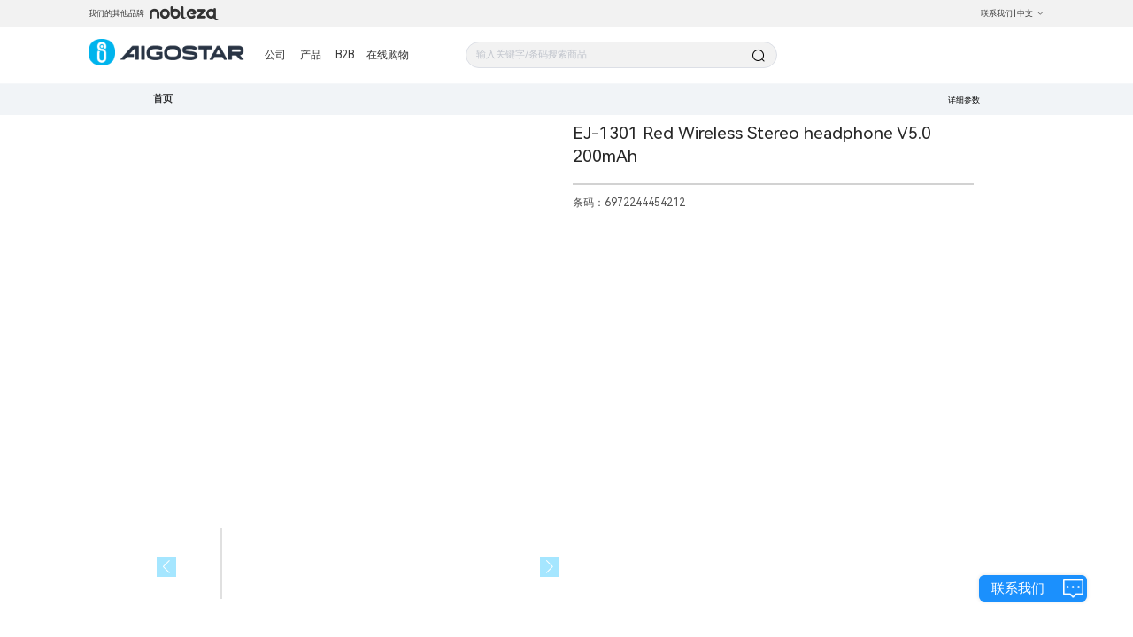

--- FILE ---
content_type: text/html; charset=utf-8
request_url: https://www.aigostar.com/CN/productCategory/1547785368022159417?pid=1559843337723318699
body_size: 5924
content:
<!--
 * @Author: laizerong 1369743864@qq.com
 * @Date: 2022-11-02 09:06:10
 * @LastEditors: laizerong 1369743864@qq.com
 * @LastEditTime: 2023-01-16 16:51:38
 * @FilePath: \Aigo.OfficialWebsite.AigoStarWeb\app.html
 * @Description: 这是默认设置,请设置`customMade`, 打开koroFileHeader查看配置 进行设置: https://github.com/OBKoro1/koro1FileHeader/wiki/%E9%85%8D%E7%BD%AE
-->
<!doctype html>
<html data-n-head-ssr lang="en" data-n-head="%7B%22lang%22:%7B%22ssr%22:%22en%22%7D%7D">
  <head >
    <title>Aigostar</title><meta data-n-head="ssr" charset="utf-8"><meta data-n-head="ssr" name="viewport" content="width=device-width,initial-scale=1,minimum-scale=1.0,maximum-scale=1.0,user-scalable=no"><meta data-n-head="ssr" data-hid="description" name="description" content="Become our distributor and we will provide you with the best service.Leave your contact information and information, we will contact you for the first time!"><meta data-n-head="ssr" name="format-gu" content="telephone=no"><meta data-n-head="ssr" name="google-site-verification" content="-uOwLy2331QnWXLs_tDtHlnO1ktXnE09TRbgXc5Uy44"><meta data-n-head="ssr" data-hid="keywords" name="keywords" content="undefined"><link data-n-head="ssr" rel="icon" type="image/x-icon" href="/favicon.ico"><link data-n-head="ssr" data-hid="icon" rel="icon" type="image/x-icon" href="/favicon.ico"><link rel="preload" href="https://aigo-ow.oss-accelerate.aliyuncs.com/assets/9918806.js" as="script"><link rel="preload" href="https://aigo-ow.oss-accelerate.aliyuncs.com/assets/1e7d9a2.js" as="script"><link rel="preload" href="https://aigo-ow.oss-accelerate.aliyuncs.com/assets/320fc02.js" as="script"><link rel="preload" href="https://aigo-ow.oss-accelerate.aliyuncs.com/assets/f1151f6.js" as="script"><link rel="preload" href="https://aigo-ow.oss-accelerate.aliyuncs.com/assets/cc259c1.js" as="script"><link rel="preload" href="https://aigo-ow.oss-accelerate.aliyuncs.com/assets/02455b0.js" as="script"><link rel="preload" href="https://aigo-ow.oss-accelerate.aliyuncs.com/assets/b3843a8.js" as="script"><link rel="preload" href="https://aigo-ow.oss-accelerate.aliyuncs.com/assets/3046a14.js" as="script"><link rel="preload" href="https://aigo-ow.oss-accelerate.aliyuncs.com/assets/2ebbc77.js" as="script"><link rel="preload" href="https://aigo-ow.oss-accelerate.aliyuncs.com/assets/5d04491.js" as="script"><link rel="preload" href="https://aigo-ow.oss-accelerate.aliyuncs.com/assets/81932e8.js" as="script"><link rel="preload" href="https://aigo-ow.oss-accelerate.aliyuncs.com/assets/b499f5f.js" as="script"><link rel="preload" href="https://aigo-ow.oss-accelerate.aliyuncs.com/assets/19576f7.js" as="script"><link rel="preload" href="https://aigo-ow.oss-accelerate.aliyuncs.com/assets/4f4d7ee.js" as="script"><link rel="preload" href="https://aigo-ow.oss-accelerate.aliyuncs.com/assets/a381f38.js" as="script"><link rel="preload" href="https://aigo-ow.oss-accelerate.aliyuncs.com/assets/518a34f.js" as="script"><link rel="preload" href="https://aigo-ow.oss-accelerate.aliyuncs.com/assets/a3122f3.js" as="script"><link rel="preload" href="https://aigo-ow.oss-accelerate.aliyuncs.com/assets/css/b4c0a65.css" as="style"><link rel="preload" href="https://aigo-ow.oss-accelerate.aliyuncs.com/assets/24cfd2e.js" as="script"><link rel="preload" href="https://aigo-ow.oss-accelerate.aliyuncs.com/assets/e19d2a4.js" as="script"><link rel="preload" href="https://aigo-ow.oss-accelerate.aliyuncs.com/assets/aed1a64.js" as="script"><link rel="preload" href="https://aigo-ow.oss-accelerate.aliyuncs.com/assets/css/5c106e3.css" as="style"><link rel="preload" href="https://aigo-ow.oss-accelerate.aliyuncs.com/assets/568e555.js" as="script"><link rel="preload" href="https://aigo-ow.oss-accelerate.aliyuncs.com/assets/dde554a.js" as="script"><link rel="preload" href="https://aigo-ow.oss-accelerate.aliyuncs.com/assets/1ec4194.js" as="script"><link rel="preload" href="https://aigo-ow.oss-accelerate.aliyuncs.com/assets/css/832a596.css" as="style"><link rel="preload" href="https://aigo-ow.oss-accelerate.aliyuncs.com/assets/c6a9a9d.js" as="script"><link rel="preload" href="https://aigo-ow.oss-accelerate.aliyuncs.com/assets/a031755.js" as="script"><link rel="preload" href="https://aigo-ow.oss-accelerate.aliyuncs.com/assets/be148f4.js" as="script"><link rel="preload" href="https://aigo-ow.oss-accelerate.aliyuncs.com/assets/css/abf05df.css" as="style"><link rel="preload" href="https://aigo-ow.oss-accelerate.aliyuncs.com/assets/2c90bc9.js" as="script"><link rel="preload" href="https://aigo-ow.oss-accelerate.aliyuncs.com/assets/css/71e057e.css" as="style"><link rel="preload" href="https://aigo-ow.oss-accelerate.aliyuncs.com/assets/8b744b4.js" as="script"><link rel="preload" href="https://aigo-ow.oss-accelerate.aliyuncs.com/assets/167522f.js" as="script"><link rel="preload" href="https://aigo-ow.oss-accelerate.aliyuncs.com/assets/css/8d005cd.css" as="style"><link rel="preload" href="https://aigo-ow.oss-accelerate.aliyuncs.com/assets/9d976c3.js" as="script"><link rel="preload" href="https://aigo-ow.oss-accelerate.aliyuncs.com/assets/css/5afacea.css" as="style"><link rel="preload" href="https://aigo-ow.oss-accelerate.aliyuncs.com/assets/047c857.js" as="script"><link rel="preload" href="https://aigo-ow.oss-accelerate.aliyuncs.com/assets/css/e20014f.css" as="style"><link rel="preload" href="https://aigo-ow.oss-accelerate.aliyuncs.com/assets/c69bab7.js" as="script"><link rel="stylesheet" href="https://aigo-ow.oss-accelerate.aliyuncs.com/assets/css/b4c0a65.css"><link rel="stylesheet" href="https://aigo-ow.oss-accelerate.aliyuncs.com/assets/css/5c106e3.css"><link rel="stylesheet" href="https://aigo-ow.oss-accelerate.aliyuncs.com/assets/css/832a596.css"><link rel="stylesheet" href="https://aigo-ow.oss-accelerate.aliyuncs.com/assets/css/abf05df.css"><link rel="stylesheet" href="https://aigo-ow.oss-accelerate.aliyuncs.com/assets/css/71e057e.css"><link rel="stylesheet" href="https://aigo-ow.oss-accelerate.aliyuncs.com/assets/css/8d005cd.css"><link rel="stylesheet" href="https://aigo-ow.oss-accelerate.aliyuncs.com/assets/css/5afacea.css"><link rel="stylesheet" href="https://aigo-ow.oss-accelerate.aliyuncs.com/assets/css/e20014f.css">
  </head>
  <body >

    <div data-server-rendered="true" id="__nuxt"><!----><div id="__layout"><div class="layout-body" data-v-05368c2c><header data-v-05368c2c><div class="layout-header-box" data-v-05368c2c><section class="layout-header" data-v-05368c2c><div class="layout-header-left" data-v-05368c2c><div data-v-05368c2c>Our other brands</div> <img src="[data-uri]" style="margin-left: 5px; cursor: pointer;" data-v-05368c2c></div> <div class="layout-header-right" style="position: relative;" data-v-05368c2c><span class="layout-header-right-connect" style="color: #333333;" data-v-05368c2c>Contact us</span>
          |
           <div class="el-dropdown" data-v-05368c2c><span class=" layout-header-right-connect" style="color:#333333;" data-v-05368c2c>
              中文<i class="el-icon-arrow-down el-icon--right" data-v-05368c2c></i></span> <ul class="el-dropdown-menu el-popper" style="display:none;" data-v-05368c2c><li tabindex="-1" class="el-dropdown-menu__item" data-v-05368c2c><!----> 中文</li><li tabindex="-1" class="el-dropdown-menu__item" data-v-05368c2c><!----> English</li><li tabindex="-1" class="el-dropdown-menu__item" data-v-05368c2c><!----> Español</li><li tabindex="-1" class="el-dropdown-menu__item" data-v-05368c2c><!----> Français</li><li tabindex="-1" class="el-dropdown-menu__item" data-v-05368c2c><!----> Italiano</li><li tabindex="-1" class="el-dropdown-menu__item" data-v-05368c2c><!----> Polski</li><li tabindex="-1" class="el-dropdown-menu__item" data-v-05368c2c><!----> Deutsch</li><li tabindex="-1" class="el-dropdown-menu__item" data-v-05368c2c><!----> Nederlands</li><li tabindex="-1" class="el-dropdown-menu__item" data-v-05368c2c><!----> Português</li><li tabindex="-1" class="el-dropdown-menu__item" data-v-05368c2c><!----> български</li></ul></div></div></section></div> <div class="layouy-nav-warp" data-v-05368c2c><nav class="layout-nav-box" data-v-05368c2c><div class="layout-nav-box_logo" data-v-05368c2c><div class="el-image logo" data-v-05368c2c><div class="el-image__placeholder"></div><!----></div></div> <div class="layout-nav-container" data-v-05368c2c><div class="layout-nav-menu" data-v-05368c2c><span data-v-05368c2c><div role="tooltip" id="el-popover-2456" aria-hidden="true" class="el-popover el-popper menu-popper-aigostar" style="width:100%px;display:none;"><!----><div class="layout-nav-menu_content" data-v-05368c2c><div class="container" data-v-05368c2c><div class="el-image" data-v-05368c2c><div class="el-image__placeholder"></div><!----></div> <div data-v-05368c2c>About us</div></div><div class="container" data-v-05368c2c><div class="el-image" data-v-05368c2c><div class="el-image__placeholder"></div><!----></div> <div data-v-05368c2c>Corporate news</div></div><div class="container" data-v-05368c2c><div class="el-image" data-v-05368c2c><div class="el-image__placeholder"></div><!----></div> <div data-v-05368c2c>Recruitment</div></div></div> </div><span class="el-popover__reference-wrapper"><button type="button" class="el-button layout-nav-menu-btn el-button--text" data-v-05368c2c><!----><!----><span>
                Company</span></button></span></span> <span data-v-05368c2c><div role="tooltip" id="el-popover-9761" aria-hidden="true" class="el-popover el-popper menu-popper-aigostar-Mex" style="width:100%px;display:none;"><!----><div class="layout-nav-menu_product-Mex" data-v-05368c2c><div class="left" data-v-05368c2c></div> <div class="right" data-v-05368c2c><div class="product_body" data-v-05368c2c></div></div></div> </div><span class="el-popover__reference-wrapper"><button type="button" class="el-button layout-nav-menu-btn-Mex el-button--text" data-v-05368c2c><!----><!----><span>Product</span></button></span></span> <span class="layout-nav-menu-btn" data-v-05368c2c>B2B</span> <!----></div> <div id="searchBox" class="layout-nav-search" data-v-05368c2c><div class="layout-search-box" data-v-05368c2c><div class="input-with-select el-input el-input--suffix" data-v-05368c2c><!----><input type="text" autocomplete="off" placeholder="Enter keywords/barcodes to search for products" class="el-input__inner"><!----><span class="el-input__suffix"><span class="el-input__suffix-inner"><i class="el-input__icon el-icon-search" data-v-05368c2c></i><!----><!----><!----><!----></span><!----></span><!----><!----></div> <div class="search-his" style="display:none;" data-v-05368c2c><div class="content-text" data-v-05368c2c></div> <div class="clear-all" style="display:none;" data-v-05368c2c><i class="el-icon-delete x-icon" style="margin-top: 3px; margin-right: 5px" data-v-05368c2c></i> <div data-v-05368c2c>
                    Clear History
                  </div></div></div></div></div></div></nav></div></header> <main class="layout-main" data-v-05368c2c><div class="product-details" data-v-3ceb3cbb data-v-05368c2c><div class="layout-header-bg " data-v-3ceb3cbb></div> <div data-v-3ceb3cbb><div><div class="el-skeleton is-animated"><div style="width:73%;margin-left:13.5%;margin-top:5rem;"><div class="el-skeleton__item el-skeleton__text" style="width:300px;height:10px;margin:1.375rem 0 1.125rem 0;"><!----></div></div> <div style="background:#FFFFFF;"><div style="width:73%;margin-left:calc(13.5% - 0.625rem);display:flex;"><div style="width:50%;padding:0.625rem;"><div style="width:100%;position:relative;height:0;padding-bottom:100%;"><div class="el-skeleton__item el-skeleton__image" style="position:absolute;width:100%;height:100%;"><svg viewBox="0 0 1024 1024" xmlns="http://www.w3.org/2000/svg"><path d="M64 896V128h896v768H64z m64-128l192-192 116.352 116.352L640 448l256 307.2V192H128v576z m224-480a96 96 0 1 1-0.064 192.064A96 96 0 0 1 352 288z"></path></svg></div></div> <div style="display:flex;margin-top:0.625rem;justify-content:space-between;"><div style="width:calc(25% - 0.625rem);position:relative;height:0;padding-bottom:25%;"><div class="el-skeleton__item el-skeleton__image" style="position:absolute;width:100%;height:100%;"><svg viewBox="0 0 1024 1024" xmlns="http://www.w3.org/2000/svg"><path d="M64 896V128h896v768H64z m64-128l192-192 116.352 116.352L640 448l256 307.2V192H128v576z m224-480a96 96 0 1 1-0.064 192.064A96 96 0 0 1 352 288z"></path></svg></div></div><div style="width:calc(25% - 0.625rem);position:relative;height:0;padding-bottom:25%;"><div class="el-skeleton__item el-skeleton__image" style="position:absolute;width:100%;height:100%;"><svg viewBox="0 0 1024 1024" xmlns="http://www.w3.org/2000/svg"><path d="M64 896V128h896v768H64z m64-128l192-192 116.352 116.352L640 448l256 307.2V192H128v576z m224-480a96 96 0 1 1-0.064 192.064A96 96 0 0 1 352 288z"></path></svg></div></div><div style="width:calc(25% - 0.625rem);position:relative;height:0;padding-bottom:25%;"><div class="el-skeleton__item el-skeleton__image" style="position:absolute;width:100%;height:100%;"><svg viewBox="0 0 1024 1024" xmlns="http://www.w3.org/2000/svg"><path d="M64 896V128h896v768H64z m64-128l192-192 116.352 116.352L640 448l256 307.2V192H128v576z m224-480a96 96 0 1 1-0.064 192.064A96 96 0 0 1 352 288z"></path></svg></div></div><div style="width:calc(25% - 0.625rem);position:relative;height:0;padding-bottom:25%;"><div class="el-skeleton__item el-skeleton__image" style="position:absolute;width:100%;height:100%;"><svg viewBox="0 0 1024 1024" xmlns="http://www.w3.org/2000/svg"><path d="M64 896V128h896v768H64z m64-128l192-192 116.352 116.352L640 448l256 307.2V192H128v576z m224-480a96 96 0 1 1-0.064 192.064A96 96 0 0 1 352 288z"></path></svg></div></div></div></div> <div style="width:50%;padding:0.625rem;"><div class="el-skeleton__item el-skeleton__text" style="width:100%;height:50px;"><!----></div> <div style="margin:0.625rem 0;"><div style="display:flex;margin-bottom:0.375rem;"><div class="el-skeleton__item el-skeleton__text" style="width:100px;height:20px;"><!----></div> <div class="el-skeleton__item el-skeleton__text" style="width:30%;height:20px;margin-left:10px;"><!----></div></div> <div style="display:flex;margin-bottom:0.375rem;"><div class="el-skeleton__item el-skeleton__text" style="width:80px;height:20px;"><!----></div> <div class="el-skeleton__item el-skeleton__text" style="width:50%;height:20px;margin-left:10px;"><!----></div></div> <div style="display:flex;margin-bottom:0.375rem;"><div class="el-skeleton__item el-skeleton__text" style="width:120px;height:20px;"><!----></div> <div class="el-skeleton__item el-skeleton__text" style="width:calc(100% - 100px);height:20px;margin-left:10px;"><!----></div></div> <div style="display:flex;margin-bottom:0.375rem;"><div class="el-skeleton__item el-skeleton__text" style="width:190px;height:20px;"><!----></div> <div class="el-skeleton__item el-skeleton__text" style="width:25%;height:20px;margin-left:10px;"><!----></div></div> <div style="display:flex;margin-bottom:0.375rem;"><div class="el-skeleton__item el-skeleton__text" style="width:60px;height:20px;"><!----></div> <div class="el-skeleton__item el-skeleton__text" style="width:38%;height:20px;margin-left:10px;"><!----></div></div></div> <div class="el-skeleton__item el-skeleton__text" style="width:80%;height:50px;margin:0.625rem 0;"><!----></div> <div class="el-skeleton__item el-skeleton__text" style="width:80%;height:50px;"><!----></div></div></div> <div style="display:flex;justify-content:center;width:73%;margin-left:13.5%;"><div class="el-skeleton__item el-skeleton__text" style="width:100px;height:20px;margin-right:20px;"><!----></div><div class="el-skeleton__item el-skeleton__text" style="width:100px;height:20px;margin-right:20px;"><!----></div><div class="el-skeleton__item el-skeleton__text" style="width:100px;height:20px;margin-right:20px;"><!----></div></div></div> <div style="margin-top:1rem;width:73%;margin-left:13.5%;background:#FFFFFF;padding:0.625rem;box-sizing:border-box;"><div style="margin-bottom:0.625rem;"><div class="el-skeleton__item el-skeleton__text" style="width:50px;height:20px;"><!----></div> <div class="title-line"><div class="line"></div> <div class="space"></div> <div class="line"></div></div> <div style="display:flex;flex-wrap:wrap;"><div style="margin-top:0.625rem;width:47%;display:flex;"><div class="el-skeleton__item el-skeleton__text" style="width:60px;height:20px;"><!----></div> <div class="el-skeleton__item el-skeleton__text" style="width:38%;height:20px;margin-left:10px;"><!----></div></div> <div style="margin-top:0.625rem;width:47%;display:flex;"><div class="el-skeleton__item el-skeleton__text" style="width:60px;height:20px;"><!----></div> <div class="el-skeleton__item el-skeleton__text" style="width:38%;height:20px;margin-left:10px;"><!----></div></div></div></div><div style="margin-bottom:0.625rem;"><div class="el-skeleton__item el-skeleton__text" style="width:50px;height:20px;"><!----></div> <div class="title-line"><div class="line"></div> <div class="space"></div> <div class="line"></div></div> <div style="display:flex;flex-wrap:wrap;"><div style="margin-top:0.625rem;width:47%;display:flex;"><div class="el-skeleton__item el-skeleton__text" style="width:60px;height:20px;"><!----></div> <div class="el-skeleton__item el-skeleton__text" style="width:38%;height:20px;margin-left:10px;"><!----></div></div> <div style="margin-top:0.625rem;width:47%;display:flex;"><div class="el-skeleton__item el-skeleton__text" style="width:60px;height:20px;"><!----></div> <div class="el-skeleton__item el-skeleton__text" style="width:38%;height:20px;margin-left:10px;"><!----></div></div></div></div><div style="margin-bottom:0.625rem;"><div class="el-skeleton__item el-skeleton__text" style="width:50px;height:20px;"><!----></div> <div class="title-line"><div class="line"></div> <div class="space"></div> <div class="line"></div></div> <div style="display:flex;flex-wrap:wrap;"><div style="margin-top:0.625rem;width:47%;display:flex;"><div class="el-skeleton__item el-skeleton__text" style="width:60px;height:20px;"><!----></div> <div class="el-skeleton__item el-skeleton__text" style="width:38%;height:20px;margin-left:10px;"><!----></div></div> <div style="margin-top:0.625rem;width:47%;display:flex;"><div class="el-skeleton__item el-skeleton__text" style="width:60px;height:20px;"><!----></div> <div class="el-skeleton__item el-skeleton__text" style="width:38%;height:20px;margin-left:10px;"><!----></div></div></div></div><div style="margin-bottom:0.625rem;"><div class="el-skeleton__item el-skeleton__text" style="width:50px;height:20px;"><!----></div> <div class="title-line"><div class="line"></div> <div class="space"></div> <div class="line"></div></div> <div style="display:flex;flex-wrap:wrap;"><div style="margin-top:0.625rem;width:47%;display:flex;"><div class="el-skeleton__item el-skeleton__text" style="width:60px;height:20px;"><!----></div> <div class="el-skeleton__item el-skeleton__text" style="width:38%;height:20px;margin-left:10px;"><!----></div></div> <div style="margin-top:0.625rem;width:47%;display:flex;"><div class="el-skeleton__item el-skeleton__text" style="width:60px;height:20px;"><!----></div> <div class="el-skeleton__item el-skeleton__text" style="width:38%;height:20px;margin-left:10px;"><!----></div></div></div></div><div style="margin-bottom:0.625rem;"><div class="el-skeleton__item el-skeleton__text" style="width:50px;height:20px;"><!----></div> <div class="title-line"><div class="line"></div> <div class="space"></div> <div class="line"></div></div> <div style="display:flex;flex-wrap:wrap;"><div style="margin-top:0.625rem;width:47%;display:flex;"><div class="el-skeleton__item el-skeleton__text" style="width:60px;height:20px;"><!----></div> <div class="el-skeleton__item el-skeleton__text" style="width:38%;height:20px;margin-left:10px;"><!----></div></div> <div style="margin-top:0.625rem;width:47%;display:flex;"><div class="el-skeleton__item el-skeleton__text" style="width:60px;height:20px;"><!----></div> <div class="el-skeleton__item el-skeleton__text" style="width:38%;height:20px;margin-left:10px;"><!----></div></div></div></div><div style="margin-bottom:0.625rem;"><div class="el-skeleton__item el-skeleton__text" style="width:50px;height:20px;"><!----></div> <div class="title-line"><div class="line"></div> <div class="space"></div> <div class="line"></div></div> <div style="display:flex;flex-wrap:wrap;"><div style="margin-top:0.625rem;width:47%;display:flex;"><div class="el-skeleton__item el-skeleton__text" style="width:60px;height:20px;"><!----></div> <div class="el-skeleton__item el-skeleton__text" style="width:38%;height:20px;margin-left:10px;"><!----></div></div> <div style="margin-top:0.625rem;width:47%;display:flex;"><div class="el-skeleton__item el-skeleton__text" style="width:60px;height:20px;"><!----></div> <div class="el-skeleton__item el-skeleton__text" style="width:38%;height:20px;margin-left:10px;"><!----></div></div></div></div></div> <div style="background:#FFFFFF;padding:3.75rem 0;margin-top:1rem;"><div style="width:73%;margin-left:13.5%;text-align:center;"><div class="el-skeleton__item el-skeleton__text" style="width:100px;height:40px;margin-bottom:1rem;"><!----></div> <div style="overflow:hidden;display:flex;justify-content:space-between;"><div class="el-skeleton__item el-skeleton__text" style="width:calc(20% - 1.5625rem);height:200px;"><!----></div><div class="el-skeleton__item el-skeleton__text" style="width:calc(20% - 1.5625rem);height:200px;"><!----></div><div class="el-skeleton__item el-skeleton__text" style="width:calc(20% - 1.5625rem);height:200px;"><!----></div><div class="el-skeleton__item el-skeleton__text" style="width:calc(20% - 1.5625rem);height:200px;"><!----></div><div class="el-skeleton__item el-skeleton__text" style="width:calc(20% - 1.5625rem);height:200px;"><!----></div></div></div></div></div></div></div> <!----></div></main> <div class="foot-layout" data-v-05368c2c><div class="foot-warp" data-v-05368c2c><div class="subscrbe" data-v-05368c2c><div data-v-05368c2c><h4 data-v-05368c2c>Subscription</h4> <div class="text" style="width: 257.37px" data-v-05368c2c>
            Subscribe to receive the latest product news
          </div> <button type="button" class="el-button el-button--default" style="border:1px solid #1B90FD;background:#1B90FD;color:white;border-radius:30px;margin-top:10px;padding:11.936px 28px 13.064px 26px;" data-v-05368c2c><!----><!----><span>Email Subscription</span></button></div></div> <div class="info" data-v-05368c2c><div data-v-05368c2c><!----> <!----></div></div> <div class="product" data-v-05368c2c><div data-v-05368c2c><!----></div></div></div> <div class="brand-logo" style="display:;" data-v-05368c2c><div class="el-image bottom-logo" style="margin-right:35px;" data-v-05368c2c><div class="el-image__placeholder"></div><!----></div> <div class="el-image" style="margin-right:35px;" data-v-05368c2c><div class="el-image__placeholder"></div><!----></div> <div class="el-image" style="width:75px;" data-v-05368c2c><div class="el-image__placeholder"></div><!----></div></div> <div data-v-05368c2c></div> <div style="height: 50px;" data-v-05368c2c></div> <div class="ipc-layout" style="display:;" data-v-05368c2c><div class="text" data-v-05368c2c><span style="font-size:13px;margin-top:10px;display:none;" data-v-05368c2c>备案序号：<a href="https://beian.miit.gov.cn" style=" color: #1B90FD;" data-v-05368c2c>闽ICP备19021710号-1</a></span></div></div></div> <div class="el-dialog__wrapper" style="display:none;" data-v-05368c2c><div role="dialog" aria-modal="true" aria-label="Leave a message and contact us" class="el-dialog el-dialog--center" style="margin-top:15vh;width:70%;"><div class="el-dialog__header"><span class="el-dialog__title">Leave a message and contact us</span><button type="button" aria-label="Close" class="el-dialog__headerbtn"><i class="el-dialog__close el-icon el-icon-close"></i></button></div><!----><div class="el-dialog__footer"><div class="dialog-footer" data-v-05368c2c><button type="button" class="el-button el-button--primary" style="width:200px;" data-v-05368c2c><!----><!----><span>Submit</span></button></div></div></div></div> <div class="el-dialog__wrapper" style="display:none;" data-v-05368c2c><div role="dialog" aria-modal="true" aria-label="dialog" class="el-dialog el-dialog--center" style="margin-top:15vh;width:70%;"><div class="el-dialog__header"><span class="el-dialog__title"></span><button type="button" aria-label="Close" class="el-dialog__headerbtn"><i class="el-dialog__close el-icon el-icon-close"></i></button></div><!----><!----></div></div> <div class="contact-us-btn" data-v-05368c2c><div class="text" data-v-05368c2c>Contact us</div> <div class="el-image" data-v-05368c2c><div class="el-image__placeholder"></div><!----></div></div> <div class="el-dialog__wrapper dy" style="display:none;" data-v-05368c2c><div role="dialog" aria-modal="true" aria-label="dialog" class="el-dialog" style="margin-top:15vh;width:70%;"><div class="el-dialog__header"><span class="el-dialog__title"></span><!----></div><!----><!----></div></div> <!----></div></div></div><script>window.__NUXT__=(function(a,b,c,d,e,f,g,h,i,j,k,l,m,n,o,p,q,r,s,t,u,v,w,x){return {layout:"defaultNew",data:[{seo:{}}],fetch:{},error:null,state:{api:{loading:c},app:{count:0,user:{},page:"Aigostar",popupComponent:"",showPopup:a,list:[],headerLang:d,isLoading:a,loading:a,finished:a,searchData:{},countryInfo:{},countryList:[{countryCode:e,translation:d,lang:f,country:e,icon:"\u002F_1001001000\u002Fb2b\u002F2023\u002FT6T7a6ABwJMmKFZ3EwQYJCJFrSKMd7NZ.png"},{countryCode:g,translation:"English",lang:b,country:g,icon:"\u002F_1001001000\u002Fb2b\u002F2023\u002F4wMdyneQKf8bHdQyEcJcddTAtBDRwwyG.png"},{countryCode:h,translation:"Español",lang:i,country:h,icon:"\u002F_1001001000\u002Fb2b\u002F2023\u002FAmDpNnPhRnzHXZhjDkpTinzwTHQaATxc.png"},{countryCode:j,translation:"Français",lang:k,country:j,icon:"\u002F_1001001000\u002Fb2b\u002F2023\u002FChMskr5jFPjma6dCt2z7TZzjSSRPGzkJ.png"},{countryCode:l,translation:"Italiano",lang:m,country:l,icon:"\u002F_1001001000\u002Fb2b\u002F2023\u002F6EhS5iG5W2Jkx4Hf7fsRXacjzsHpmM25.png"},{countryCode:n,translation:"Polski",lang:o,country:n,icon:"\u002F_1001001000\u002Fb2b\u002F2023\u002FmKH6JT7ir74hcWDhJN2ztjKpNCtWMkMt.png"},{countryCode:p,translation:"Deutsch",lang:q,country:p,icon:"\u002F_1001001000\u002Fb2b\u002F2023\u002FaikjTxNpsYMpKpkDxnnsP2sdd4pKS7FP.png"},{countryCode:r,translation:"Nederlands",lang:s,country:r,icon:"\u002F_1001001000\u002Fb2b\u002F2023\u002FPz4fwajFa7mrJTwFh43EaxZJYhC4tkmy.png"},{countryCode:t,translation:"Português",lang:u,country:t,icon:"\u002F_1001001000\u002Fb2b\u002F2023\u002FB2eyKryBHZCfyKTt8x5PZrFBZQJ2jTMW.png"},{countryCode:v,translation:"български",lang:w,country:v,icon:"\u002F_1001001000\u002Fb2b\u002F2023\u002FXGA43mk5DbJPNpZTSSMnCJJtMWKhS5YF.png"}],includePageNames:["mobile-company-news"],classifyTree:[]},locale:{locales:[b,w,q,i,k,m,s,o,u,f],locale:b}},serverRendered:c,routePath:"\u002FCN\u002FproductCategory\u002F1547785368022159417",config:{_app:{basePath:x,assetsPath:x,cdnURL:"https:\u002F\u002Faigo-ow.oss-accelerate.aliyuncs.com\u002Fassets\u002F"}}}}(false,"en",true,"中文","CN","zh","US","ES","es","FR","fr","IT","it","PL","pl","DE","de","NL","nl","PT","pt","BG","bg","\u002F"));</script><script src="https://aigo-ow.oss-accelerate.aliyuncs.com/assets/9918806.js" defer></script><script src="https://aigo-ow.oss-accelerate.aliyuncs.com/assets/c69bab7.js" defer></script><script src="https://aigo-ow.oss-accelerate.aliyuncs.com/assets/1e7d9a2.js" defer></script><script src="https://aigo-ow.oss-accelerate.aliyuncs.com/assets/320fc02.js" defer></script><script src="https://aigo-ow.oss-accelerate.aliyuncs.com/assets/f1151f6.js" defer></script><script src="https://aigo-ow.oss-accelerate.aliyuncs.com/assets/cc259c1.js" defer></script><script src="https://aigo-ow.oss-accelerate.aliyuncs.com/assets/02455b0.js" defer></script><script src="https://aigo-ow.oss-accelerate.aliyuncs.com/assets/b3843a8.js" defer></script><script src="https://aigo-ow.oss-accelerate.aliyuncs.com/assets/3046a14.js" defer></script><script src="https://aigo-ow.oss-accelerate.aliyuncs.com/assets/2ebbc77.js" defer></script><script src="https://aigo-ow.oss-accelerate.aliyuncs.com/assets/5d04491.js" defer></script><script src="https://aigo-ow.oss-accelerate.aliyuncs.com/assets/81932e8.js" defer></script><script src="https://aigo-ow.oss-accelerate.aliyuncs.com/assets/b499f5f.js" defer></script><script src="https://aigo-ow.oss-accelerate.aliyuncs.com/assets/19576f7.js" defer></script><script src="https://aigo-ow.oss-accelerate.aliyuncs.com/assets/4f4d7ee.js" defer></script><script src="https://aigo-ow.oss-accelerate.aliyuncs.com/assets/a381f38.js" defer></script><script src="https://aigo-ow.oss-accelerate.aliyuncs.com/assets/518a34f.js" defer></script><script src="https://aigo-ow.oss-accelerate.aliyuncs.com/assets/a3122f3.js" defer></script><script src="https://aigo-ow.oss-accelerate.aliyuncs.com/assets/24cfd2e.js" defer></script><script src="https://aigo-ow.oss-accelerate.aliyuncs.com/assets/e19d2a4.js" defer></script><script src="https://aigo-ow.oss-accelerate.aliyuncs.com/assets/aed1a64.js" defer></script><script src="https://aigo-ow.oss-accelerate.aliyuncs.com/assets/568e555.js" defer></script><script src="https://aigo-ow.oss-accelerate.aliyuncs.com/assets/dde554a.js" defer></script><script src="https://aigo-ow.oss-accelerate.aliyuncs.com/assets/1ec4194.js" defer></script><script src="https://aigo-ow.oss-accelerate.aliyuncs.com/assets/c6a9a9d.js" defer></script><script src="https://aigo-ow.oss-accelerate.aliyuncs.com/assets/a031755.js" defer></script><script src="https://aigo-ow.oss-accelerate.aliyuncs.com/assets/be148f4.js" defer></script><script src="https://aigo-ow.oss-accelerate.aliyuncs.com/assets/2c90bc9.js" defer></script><script src="https://aigo-ow.oss-accelerate.aliyuncs.com/assets/8b744b4.js" defer></script><script src="https://aigo-ow.oss-accelerate.aliyuncs.com/assets/167522f.js" defer></script><script src="https://aigo-ow.oss-accelerate.aliyuncs.com/assets/9d976c3.js" defer></script><script src="https://aigo-ow.oss-accelerate.aliyuncs.com/assets/047c857.js" defer></script>

    <!-- Global site tag (gtag.js) - Google Analytics    BS 公司账号-->
    <!-- <script async src="https://www.googletagmanager.com/gtag/js?id=G-PGKWW4NJ57"></script> -->
    <script>const href=window.location.host,isAigostar=href.indexOf("aigostar.com")>-1,isNobleza=href.indexOf("nobleza.eu")>-1;if(isAigostar)(script=document.createElement("script")).async="async",script.src="https://www.googletagmanager.com/gtag/js?id=G-PGKWW4NJ57",document.body.appendChild(script);else if(isNobleza){var script;(script=document.createElement("script")).async="async",script.src="https://www.googletagmanager.com/gtag/js?id=G-4P5LM19KQY",document.body.appendChild(script)}function gtag(){dataLayer.push(arguments)}window.dataLayer=window.dataLayer||[],gtag("js",new Date),gtag("config",isAigostar?"G-PGKWW4NJ57":"G-4P5LM19KQY"),gtag("config",isAigostar?"AW-11112941113":"AW-11112941368")</script>
    <script type="text/javascript">var aigostar=-1!=window.location.host.indexOf("aigostar.com"),urlParams=new URLSearchParams(window.location.search),returnUrl=urlParams.get("returnUrl");if(returnUrl&&aigostar){urlParams.delete("returnUrl");var _location=`${returnUrl}?${urlParams.toString()}`;console.log(_location),window.location.href=_location}</script>
  </body>
</html>

--- FILE ---
content_type: text/javascript; charset=utf-8
request_url: https://aigo-ow.oss-accelerate.aliyuncs.com/assets/167522f.js
body_size: 159530
content:
(window.webpackJsonp=window.webpackJsonp||[]).push([[2],{0:function(e,t,o){"use strict";t.a={SUCCESS_CODE:0,localLangage:"local-langage",ossBaseUrl:"https://aigo-oss-euapp-test.oss-cn-shenzhen.aliyuncs.com/",brandCode:"AigoStarOrNobleza",noblezaEsUrl:"https://www.noblezashop.es",noblezaItUrl:"https://www.noblezashops.it",noblezaPlUrl:"https://www.noblezashop.pl",noblezaNlUrl:"https://www.noblezashop.nl",noblezaUsUrl:"https://www.noblezashop.us",noblezaFrUrl:"https://www.noblezashop.fr",noblezaDeUrl:"https://www.noblezashop.de",noblezaPtUrl:"https://www.noblezashop.pt",noblezaUkUrl:"https://www.noblezashop.uk",usUrl:"https://www.aigostarstore.com",esUrl:"https://www.aigostarshop.es",itUrl:"https://www.aigostarshop.it",nlUrl:"https://www.aigostar-shop.nl",plUrl:"https://www.aigostarshop.pl",ukUrl:"https://www.aigostarshop.uk",frUrl:"https://www.aigostarshop.fr",deUrl:"https://www.aigostarshop.de",searchHistory:"searchHistory",langList:{zh:{lang:"zh",countryCode:"CN",country:"CN",url:"http://zh.aigostar.com",testUrl:"http://zhtest.aigostar.com"},us:{lang:"en",countryCode:"US",country:"US",url:"http://us.aigostar.com",testUrl:"http://ustest.aigostar.com"},ca:{lang:"en",countryCode:"OT",country:"CA",url:"http://ca.aigostar.com",testUrl:"http://catest.aigostar.com"},sg:{lang:"en",countryCode:"OT",country:"SG",url:"http://sg.aigostar.com",testUrl:"http://sgtest.aigostar.com"},ph:{lang:"en",countryCode:"OT",country:"PH",url:"http://ph.aigostar.com",testUrl:"http://phtest.aigostar.com"},br:{lang:"pt",countryCode:"OT",country:"BR",url:"http://br.aigostar.com",testUrl:"http://brtest.aigostar.com"},ar:{lang:"es",countryCode:"OT",country:"AR",url:"http://ar.aigostar.com",testUrl:"http://artest.aigostar.com"},pe:{lang:"es",countryCode:"OT",country:"PE",url:"http://pe.aigostar.com",testUrl:"http://petest.aigostar.com"},mx:{lang:"es",countryCode:"OT",country:"MX",url:"http://mx.aigostar.com",testUrl:"http://mxtest.aigostar.com"},cl:{lang:"es",countryCode:"OT",country:"CL",url:"http://cl.aigostar.com",testUrl:"http://cltest.aigostar.com"},pt:{lang:"pt",countryCode:"PT",country:"PT",url:"http://pt.aigostar.com",testUrl:"http://pttest.aigostar.com"},it:{lang:"it",countryCode:"IT",country:"IT",url:"http://it.aigostar.com",testUrl:"http://ittest.aigostar.com"},nl:{lang:"nl",countryCode:"NL",country:"NL",url:"http://nl.aigostar.com",testUrl:"http://nltest.aigostar.com"},fr:{lang:"fr",countryCode:"FR",country:"FR",url:"http://fr.aigostar.com",testUrl:"http://frtest.aigostar.com"},de:{lang:"de",countryCode:"DE",country:"DE",url:"http://de.aigostar.com",testUrl:"http://detest.aigostar.com"},en:{lang:"en",countryCode:"GB",country:"GB",url:"http://en.aigostar.com",testUrl:"http://entest.aigostar.com"},pl:{lang:"pl",countryCode:"PL",country:"PL",url:"http://pl.aigostar.com",testUrl:"http://pltest.aigostar.com"},es:{lang:"es",countryCode:"ES",country:"ES",url:"http://es.aigostar.com",testUrl:"http://estest.aigostar.com"},bg:{lang:"bg",countryCode:"BG",country:"BG",url:"http://bg.aigostar.com",testUrl:"http://bgtest.aigostar.com"},mg:{lang:"en",countryCode:"OT",country:"MG",url:"http://hu.aigostar.com",testUrl:"http://hutest.aigostar.com"},zhtest:{lang:"zh",countryCode:"CN",country:"CN",url:"http://zh.aigostar.com",testUrl:"http://zhtest.aigostar.com"},ustest:{lang:"en",countryCode:"US",country:"US",url:"http://us.aigostar.com",testUrl:"http://ustest.aigostar.com"},catest:{lang:"en",countryCode:"OT",country:"CA",url:"http://ca.aigostar.com",testUrl:"http://catest.aigostar.com"},sgtest:{lang:"en",countryCode:"OT",country:"SG",url:"http://sg.aigostar.com",testUrl:"http://sgtest.aigostar.com"},phtest:{lang:"en",countryCode:"OT",country:"PH",url:"http://ph.aigostar.com",testUrl:"http://phtest.aigostar.com"},brtest:{lang:"en",countryCode:"OT",country:"BR",url:"http://br.aigostar.com",testUrl:"http://brtest.aigostar.com"},artest:{lang:"en",countryCode:"OT",country:"AR",url:"http://ar.aigostar.com",testUrl:"http://artest.aigostar.com"},petest:{lang:"en",countryCode:"OT",country:"PE",url:"http://pe.aigostar.com",testUrl:"http://petest.aigostar.com"},mxtest:{lang:"en",countryCode:"OT",country:"MX",url:"http://mx.aigostar.com",testUrl:"http://mxtest.aigostar.com"},cltest:{lang:"en",countryCode:"OT",country:"CL",url:"http://cl.aigostar.com",testUrl:"http://cltest.aigostar.com"},pttest:{lang:"pt",countryCode:"PT",country:"PT",url:"http://pt.aigostar.com",testUrl:"http://pttest.aigostar.com"},ittest:{lang:"it",countryCode:"IT",country:"IT",url:"http://it.aigostar.com",testUrl:"http://ittest.aigostar.com"},nltest:{lang:"nl",countryCode:"NL",country:"NL",url:"http://nl.aigostar.com",testUrl:"http://nltest.aigostar.com"},frtest:{lang:"fr",countryCode:"FR",country:"FR",url:"http://fr.aigostar.com",testUrl:"http://frtest.aigostar.com"},detest:{lang:"de",countryCode:"DE",country:"DE",url:"http://de.aigostar.com",testUrl:"http://detest.aigostar.com"},entest:{lang:"en",countryCode:"GB",country:"GB",url:"http://en.aigostar.com",testUrl:"http://entest.aigostar.com"},pltest:{lang:"pl",countryCode:"PL",country:"PL",url:"http://pl.aigostar.com",testUrl:"http://pltest.aigostar.com"},estest:{lang:"es",countryCode:"ES",country:"ES",url:"http://es.aigostar.com",testUrl:"http://estest.aigostar.com"},bgtest:{lang:"bg",countryCode:"BG",country:"BG",url:"http://bg.aigostar.com",testUrl:"http://bgtest.aigostar.com"},mgtest:{lang:"en",countryCode:"OT",country:"MG",url:"http://hu.aigostar.com",testUrl:"http://hutest.aigostar.com"}}}},12:function(e,t,o){"use strict";t.a={setStr:function(e,t){localStorage.setItem(e,t)},set:function(e,t){localStorage.setItem(e,JSON.stringify(t))},get:function(e){return JSON.parse(localStorage.getItem(e))},getStr:function(e){return localStorage.getItem(e)},remove:function(e){localStorage.removeItem(e)}}},155:function(e,t,o){"use strict";function i(e){return!!/Android/i.test(e)}function n(e){return function(e){return!!/(Android|webOS|iPhone|iPod|tablet|BlackBerry|Mobile)/i.test(e)}(e)?function(e){return!!(/(?:iPad|PlayBook)/.test(e)||i&&!/(?:Mobile)/.test(e))}(e)?{type:"pad"}:{type:"mobile"}:{type:"pc"}}o.d(t,"a",(function(){return n}))},194:function(e,t,o){"use strict";o(100)},214:function(e,t,o){"use strict";o.r(t);var i,n=o(8),a=o(5),r=(o(22),o(7)),s=(i={joinUsSearch:function(e,t){e.state,e.comit;return r.a.get("/official/v1.0/home/join/us/page/search",t,this)},informationTree:function(e,t){e.state,e.comit;return r.a.get("/official/v1.0/home/information/tree",t,this)},getInformation:function(e,t){e.state,e.comit;return r.a.get("/official/v1.0/home/information/".concat(t.id),t,this)},getGalleryList:function(e,t){e.state,e.comit;return r.a.get("/official/v1.0/home/certificate/image",t,this)},getInformationTree:function(e,t){e.state,e.comit;return r.a.get("/official/v2.0/information/type/list",t,this)},getInformationInfo:function(e,t){e.state,e.comit;return r.a.get("/official/v2.0/information/type/".concat(t.id),t,this)},getProductList:function(e,t){e.state,e.comit;return r.a.post("/official/v1.0/navigation/goods/list",t,this)},getGoodsSearch:function(e,t){e.state,e.comit;return r.a.post("/official/v1.0/navigation/goods/search",t,this)},getRecommendGoods:function(e,t){e.state,e.comit;return r.a.get("/official/v1.0/recommend/goodDetail/".concat(t.goodsId),t,this)},getGoodsInfo:function(e,t){e.state,e.comit;return r.a.get("/arc/v1.0/goods/".concat(t.goodsId,"/detail/list"),t,this)},getGoodsFile:function(e,t){e.state,e.comit;return r.a.get("/arc/v1.0/goods/".concat(t.goodsId,"/file/list"),t,this)},getGoodsImage:function(e,t){e.state,e.comit;return r.a.get("/arc/v1.0/goods/".concat(t.goodsId,"/image/origin/list?filePlatType=WebSite"),t,this)},getGoodsParams:function(e,t){e.state,e.comit;return r.a.get("/arc/v1.0/goods/".concat(t.goodsId,"/parameter/list"),t,this)},getGoodsSeo:function(e,t){e.state,e.comit;return r.a.get("/arc/v1.0/goods/".concat(t.goodsId,"/seo"),t,this)},getGoods:function(e,t){e.state,e.comit;return r.a.post("/arc/v1.0/goods/list/ids/A",t,this)},getBanner:function(e,t){e.state,e.comit;return r.a.get("/official/v1.0/banner/page/search",t,this)},getClassifyTree:function(e,t){e.state,e.comit;return r.a.get("/official/v1.0/goods/classify/list/tree",t,this)},getFullTree:function(e,t){e.state,e.comit;return r.a.get("/official/v1.0/goods/classify/".concat(t.id,"/fullTree"),t,this)},getListGoods:function(e,t){e.state,e.comit;return r.a.post("/official/v1.0/goods/classify/list/goods",t,this)},comment:function(e,t){e.state,e.comit;return r.a.post("/official/v1.0/home/user/comment",t,this)},companyStrength:function(e,t){e.state,e.comit;return r.a.get("/official/v1.0/strength/page",t,this)},certificateList:function(e,t){e.state,e.comit;return r.a.get("/official/v1.0/home/certificate/list/search",t,this)},homeArticlePage:function(e,t){e.state,e.comit;return r.a.get("/official/v1.0/home/article/page",t,this)},homeArticleId:function(e,t){e.state,e.comit;return r.a.get("/official/v1.0/home/article",t,this)},articleInfo:function(e,t){e.state,e.comit;return r.a.get("/official/v1.0/home/article",t,this)},subscribe:function(e,t){e.state,e.comit;return r.a.post("/official/v1.0/subscribe",t,this)},getCountry:function(e,t){e.state,e.comit;return r.a.get("/official/v1.0/home/country",t,this)},seo:function(e,t){e.state,e.comit;return r.a.get("/official/v1.0/home/seo",t,this)},getCountryConfig:function(e,t){e.state,e.comit;return r.a.get("/official/v1.0/home/country/country",t,this)},getInformationBottom:function(e,t){e.state,e.comit;return r.a.get("/official/v2.0/information/type/buttom",t,this)},getTaskInfoGroupAccCode:function(e,t){e.state,e.commit;return r.a.post("/v1/api/FalconReport/GetTaskInfoGroupAccCode",t,this)},getVariant:function(e,t){e.state,e.commit;return r.a.get("/arc/v1.0/goods/parameter/".concat(t.goodsId,"/variant/list"),t,this)}},Object(n.a)(i,"getVariant",(function(e,t){e.state,e.commit;return r.a.get("/arc/v1.0/goods/parameter/".concat(t.goodsId,"/variant/list"),t,this)})),Object(n.a)(i,"getArticle",(function(e,t){e.state,e.commit;return r.a.get("/v1.0/home/article/title",t,this)})),Object(n.a)(i,"getProductVideo",(function(e,t){e.state,e.commit;return r.a.get("/arc/v1.0/goods/".concat(t.goodsId,"/file/video/list"),{},this)})),Object(n.a)(i,"getFalconPlan",(function(e,t){e.state,e.commit;return r.a.get("/official/v1.0/falcon/plan/top/page",t,this)})),Object(n.a)(i,"getFalconPlanRecord",(function(e,t){e.state,e.commit;return r.a.get("/official/v1.0/falcon/plan/record/page",t,this)})),Object(n.a)(i,"getFalconPlanById",(function(e,t){e.state,e.commit;return r.a.get("/official/v1.0/falcon/plan",t,this)})),Object(n.a)(i,"getModuleShow",(function(e,t){e.state,e.commit;return r.a.get("/official/v1.0/home/module/show",t,this)})),Object(n.a)(i,"getCanShowGoods",(function(e,t){e.state,e.commit;return r.a.get("/arc/v1.0/goods/classify/".concat(t.id,"/hasGoodsClassifyRelation"),t,this)})),Object(n.a)(i,"homePageCopyWriterId",(function(e,t){e.state,e.commit;return r.a.get("/official/v1.0/home/article/page",t,this)})),Object(n.a)(i,"getNavigationNewGoods",(function(e,t){e.state,e.commit;return r.a.get("/official/v1.0/navigation/goods/new",t,this)})),Object(n.a)(i,"holidayBrandLogo",(function(e,t){e.state,e.commit;return r.a.get("/official/v1.0/logo/config",t,this)})),Object(n.a)(i,"getDict",(function(e,t){var o=this;return Object(a.a)(regeneratorRuntime.mark((function i(){var n,a,s;return regeneratorRuntime.wrap((function(i){for(;;)switch(i.prev=i.next){case 0:if(n=e.state,e.commit,null!=(a=o.$cookies.get(t))&&0!=a.length){i.next=10;break}return i.next=5,r.a.get("https://sdp.aigostar.com/v1.0/dicts/"+t+"/items",{},o);case 5:s=i.sent,n[dictName]=s,o.$cookies.set(dictName,s),i.next=11;break;case 10:n[dictName]=a;case 11:case"end":return i.stop()}}),i)})))()})),Object(n.a)(i,"getCertification",(function(e,t){e.state,e.commit;return r.a.get("/official/v1.0/certification/page/search",t,this)})),Object(n.a)(i,"convertDown",(function(e,t){e.state,e.commit;return console.log("convertDown",t),r.a.get("/official/v1.0/oss/getSignedUrl",t,this)})),Object(n.a)(i,"getRecommendList",(function(e,t){e.state,e.commit;return r.a.get("/official/v1.0/home/goods/recommend/list",t,this)})),Object(n.a)(i,"getDanmu",(function(e,t){e.state,e.commit;return r.a.get("/official/v1.0/banner/list/comment?bannerPosition=ProductComment",t,this)})),Object(n.a)(i,"instructionList",(function(e,t){e.state,e.commit;return r.a.post("/official/v1.0/navigation/goods/list",t,this)})),Object(n.a)(i,"instructionListNew",(function(e,t){e.state,e.commit;return r.a.post("/arc/v1.0/goods/search/simple",t,this)})),Object(n.a)(i,"instructionDetail",(function(e,t){e.state,e.commit;return r.a.post("/arc/v1.0/goods/".concat(t.goodsId,"/file/origin/all"),t,this)})),Object(n.a)(i,"setLoading",(function(e,t){e.state;(0,e.commit)("setLoading",t)})),i);t.default={getters:{getLoading:function(e){return e.loading}},state:function(){return{loading:!0}},mutations:{setLoading:function(e,t){e.loading=t}},actions:s}},215:function(e,t,o){"use strict";o.r(t);var i=o(5),n=(o(22),o(41),o(27),o(7)),a={increment:function(e){e.count++},SET_PAGE:function(e,t){e.page=t},SET_HEADER_LANG:function(e,t){e.headerLang=t},setPopup:function(e,t){e.popupComponent=t},setShowPopup:function(e,t){e.showPopup=t},setLoading:function(e,t){e.loading=t},setIsLoading:function(e,t){e.isLoading=t},setFinished:function(e,t){e.finished=t},setList:function(e,t){e.list=e.list.concat(t)},SET_SEARCH_DATA:function(e,t){e.searchData=Object.assign(e.searchData,t)},SET_COUNTRY_INFO:function(e,t){e.countryInfo=t},SET_COUNTRY_LIST:function(e,t){e.countryList=t},SET_CLASSIFY_TREE:function(e,t){e.classifyTree=t}},r={nuxtServerInit:function(e,t){return Object(i.a)(regeneratorRuntime.mark((function o(){var i,a;return regeneratorRuntime.wrap((function(o){for(;;)switch(o.prev=o.next){case 0:return i=e.commit,o.next=3,n.a.serviceGet("/official/v1.0/home/country/country",{},t);case 3:a=o.sent,i("SET_COUNTRY_LIST",a);case 5:case"end":return o.stop()}}),o)})))()},setPage:function(e,t){var o=e.commit;return new Promise((function(e,i){try{o("SET_PAGE",t),e()}catch(e){i()}}))},setSearchData:function(e,t){var o=e.commit;return new Promise((function(e,i){try{o("SET_SEARCH_DATA",t),e()}catch(e){i()}}))},setCountryInfo:function(e,t){var o=e.commit;return new Promise((function(e,i){try{o("SET_COUNTRY_INFO",t),e()}catch(e){i()}}))},setCountryList:function(e,t){var o=e.commit;return new Promise((function(e,i){try{o("SET_COUNTRY_LIST",t),e()}catch(e){i()}}))},setHeaderLang:function(e,t){var o=e.commit;return new Promise((function(e,i){try{o("SET_HEADER_LANG",t),e()}catch(e){i()}}))},setClassifyTree:function(e,t){(0,e.commit)("SET_CLASSIFY_TREE",t)}};t.default={state:function(){return{count:0,user:{},page:"Aigostar",popupComponent:"",showPopup:!1,list:[],headerLang:"",isLoading:!1,loading:!1,finished:!1,searchData:{},countryInfo:{},countryList:[],includePageNames:["mobile-company-news"],classifyTree:[]}},mutations:a,actions:r,getters:{classifyTree:function(e){return e.classifyTree},countryList:function(e){return e.countryList}}}},216:function(e,t,o){"use strict";o.r(t);o(33),o(77);t.default={state:function(){return{locales:["en","bg","de","es","fr","it","nl","pl","pt","zh"],locale:"en"}},mutations:{SET_LANG:function(e,t){e.locales.includes(t)&&(e.locale=t)}}}},227:function(e,t,o){"use strict";var i=o(4),n=o(371),a=o.n(n);t.a=function(){i.default.use(a.a)}},228:function(e,t,o){"use strict";o(552),o(9);var i=o(372),n=o.n(i),a=(o(337),o(124)),r=o.n(a),s=(o(558),o(229)),c=o.n(s),l=(o(560),o(373)),d=o.n(l),u=(o(561),o(374)),p=o.n(u),m=(o(562),o(217)),g=o.n(m),f=(o(564),o(375)),h=o.n(f),b=(o(565),o(376)),y=o.n(b),v=(o(566),o(377)),k=o.n(v),z=(o(568),o(378)),w=o.n(z),S=(o(569),o(379)),A=o.n(S),C=(o(570),o(380)),P=o.n(C),I=(o(571),o(381)),T=o.n(I),j=(o(572),o(382)),O=o.n(j),R=(o(573),o(383)),x=o.n(R),E=(o(574),o(384)),G=o.n(E),M=(o(575),o(218)),N=o.n(M),B=(o(576),o(385)),D=o.n(B),U=(o(577),o(386)),F=o.n(U),L=(o(578),o(387)),q=o.n(L),V=(o(579),o(219)),W=o.n(V),H=(o(580),o(220)),Z=o.n(H),K=(o(586),o(388)),_=o.n(K),Q=(o(587),o(389)),J=o.n(Q),$=(o(588),o(390)),Y=o.n($),X=(o(589),o(391)),ee=o.n(X),te=(o(590),o(392)),oe=o.n(te),ie=(o(591),o(393)),ne=o.n(ie),ae=(o(592),o(394)),re=o.n(ae),se=(o(593),o(395)),ce=o.n(se),le=(o(594),o(396)),de=o.n(le),ue=(o(595),o(397)),pe=o.n(ue),me=(o(596),o(398)),ge=o.n(me),fe=(o(597),o(399)),he=o.n(fe),be=(o(598),o(400)),ye=o.n(be),ve=(o(599),o(401)),ke=o.n(ve),ze=(o(600),o(121)),we=o.n(ze),Se=(o(601),o(402)),Ae=o.n(Se),Ce=(o(634),o(403)),Pe=o.n(Ce),Ie=(o(635),o(152)),Te=o.n(Ie),je=(o(636),o(404)),Oe=o.n(je),Re=(o(637),o(405)),xe=o.n(Re),Ee=(o(638),o(406)),Ge=o.n(Ee),Me=(o(20),o(24),o(4)),Ne=o(407),Be=o.n(Ne),De=[Ge.a,xe.a,Oe.a,Te.a,Pe.a,Ae.a,we.a,ke.a,ye.a,he.a,ge.a,pe.a,de.a,ce.a,re.a,ne.a,oe.a,ee.a,Y.a,J.a,_.a,Z.a,W.a,q.a,F.a,D.a,N.a,G.a,x.a,O.a,T.a,P.a,A.a,w.a,k.a,y.a,h.a,g.a,p.a,d.a],Ue={install:function(e){De.forEach((function(t){e.component(t.name,t)}))}};Me.default.use(c.a.directive),Me.default.use(Ue,{locale:Be.a}),Me.default.prototype.$loading=c.a.service,Me.default.prototype.$message=r.a,Me.default.prototype.$alert=n.a.alert},230:function(e,t,o){"use strict";var i=o(4),n=o(231);o(194);i.default.use(n.a),t.a=function(e){e.app.i18n=new n.a({locale:"en",fallbackLocale:"en",messages:{en:o(639),zh:o(640),es:o(641),fr:o(642),it:o(643),nl:o(644),pl:o(645),pt:o(646),de:o(647),bg:o(648)}})}},232:function(e,t,o){"use strict";var i={install:function(e){e.prototype.$bus=new e}};o(4).default.use(i)},233:function(e,t,o){"use strict";var i=o(4),n=o(240),a=o.n(n);t.a=function(){i.default.use(a.a)}},234:function(e,t,o){"use strict";var i=o(153),n=o.n(i),a=o(59),r=o.n(a),s=o(408),c=o.n(s),l=o(409),d=o.n(l),u=o(410),p=o.n(u),m=o(361),g=o.n(m),f=o(221),h=o.n(f),b=o(362),y=o.n(b),v=o(411),k=o.n(v),z=o(412),w=o.n(z),S=o(213),A=o.n(S),C=o(122),P=o.n(C),I=o(413),T=o.n(I),j=o(363),O=o.n(j),R=o(414),x=o.n(R),E=o(91),G=o.n(E),M=o(415),N=o.n(M),B=o(416),D=o.n(B),U=o(417),F=o.n(U),L=o(418),q=o.n(L),V=o(419),W=o.n(V),H=o(420),Z=o.n(H),K=o(421),_=o.n(K),Q=o(4);o(650);Q.default.use(n.a).use(r.a).use(c.a).use(d.a).use(p.a).use(g.a).use(h.a).use(y.a).use(k.a).use(w.a).use(A.a).use(P.a).use(T.a).use(O.a).use(x.a).use(G.a).use(N.a).use(D.a).use(F.a).use(q.a).use(W.a).use(Z.a).use(_.a)},235:function(e,t,o){"use strict";o(287),o(27),o(102),o(41),o(61),o(25),o(60),o(20),o(23),o(29);var i=o(4);var n={formatDate:function(e){if(!e)return"";var t=new Date(e),o=t.getFullYear(),i=(t.getMonth()+1).toString().padStart(2,"0"),n=t.getDate().toString().padStart(2,"0"),a=t.getHours().toString().padStart(2,"0"),r=t.getMinutes().toString().padStart(2,"0"),s=t.getSeconds().toString().padStart(2,"0");return"".concat(o,"-").concat(i,"-").concat(n," ").concat(a,":").concat(r,":").concat(s)},formatDay:function(e){if(!e)return"";var t=new Date(e),o=t.getFullYear(),i=(t.getMonth()+1).toString().padStart(2,"0"),n=t.getDate().toString().padStart(2,"0");return"".concat(o,"-").concat(i,"-").concat(n)},formatMonth:function(e){if(!e)return"";var t=new Date(e),o=(t.getMonth()+1).toString().padStart(2,"0"),i=t.getDate().toString().padStart(2,"0");return"[".concat(o,"-").concat(i,"]")},productParams:function(e){if(null==e||""==e)return"";var t=[];return e.goodsParameters.map((function(e){1==e.parameterType&&t.push("".concat(e.parameterName,"：").concat(e.parameterValue))})),t.length>0?t.toString().replace(/,/gi," | "):""}};Object.keys(n).forEach((function(e){i.default.filter(e,n[e])})),t.a=n},236:function(e,t,o){"use strict";var i=o(4),n=o(422);i.default.use(n.a,{preLoad:1.33,error:"",loading:"",attempt:2,throttleWait:500})},237:function(e,t,o){"use strict";var i=o(155);!function(){function e(){var e="mobile"===Object(i.a)(window.navigator.userAgent).type?16/375:16/1920,t=document.documentElement.getBoundingClientRect().width*e;t<=12&&(t=12),document.getElementsByTagName("html")[0].style.fontSize=t+"px"}e(),window.addEventListener("resize",(function(){e()}),100)}()},238:function(e,t,o){"use strict";var i=o(4),n=o(423),a=o.n(n);i.default.component("VueDanmaku",a.a)},239:function(e,t,o){"use strict";var i=o(4);o(24),o(20),o(23),o(7);i.default.prototype.$debug=function(e){return console.log(e)}},458:function(e,t,o){"use strict";o.r(t),t.default=function(e){var t=e.route,o=e.redirect;e.store.state.user.token||o("/login?redirect="+t.path)}},459:function(e,t,o){"use strict";o.r(t);o(25),o(60),o(53),o(24),o(461),o(33);var i=o(155),n=o(0);t.default=function(e){var t,o,a=e.route,r=(e.req,e.res,e.redirect),s=e.store,c=e.userAgent,l=e.app,d=e.error,u=e.$cookies;e.head;c=navigator.userAgent;var p=location.host,m=-1!=p.indexOf("nobleza.eu"),g=u.get("brandCode"),f=Object(i.a)(c),h=a.fullPath.replace("/mobile",""),b=-1!=a.fullPath.indexOf("mobile"),y=-1!=a.fullPath.indexOf("/index.aspx"),v=-1!=p.indexOf("aigostar"),k=null===(t=s.state.app.countryList)||void 0===t?void 0:t.find((function(e){var t;return(null===(t=a.params.country)||void 0===t?void 0:t.toUpperCase())==e.country}));console.info("isInCountry",k);if(void 0===(null===(o=l.head.meta)||void 0===o?void 0:o.find((function(e){return"google-site-verification"===e.name})))){var z={Aigostar:"-uOwLy2331QnWXLs_tDtHlnO1ktXnE09TRbgXc5Uy44",Nobleza:"gud6CX7Psi0ov_bjK7rrGtyUZcxxQC4OuGcjH69YV_o"}[v?"Aigostar":"Nobleza"];l.head.meta.push({name:"google-site-verification",content:z})}if(a.query.code&&a.query.scope&&a.query.state)-1!=a.fullPath.indexOf("mobile")?r(a.fullPath.replace("mobile","")):r(a.fullPath);else if(null==g&&m&&u.set("brandCode","Nobleza"),null==g&&v&&u.set("brandCode","AigoStar"),null==g&&"Unico"===n.a.brandCode&&u.set("brandCode","Unico"),null==g&&"Mexico"===n.a.brandCode&&u.set("brandCode","Mexico"),k&&(u.set("countryLanguage",k.lang),u.set("countryCode",k.countryCode),u.set("country",k.country),l.i18n.locale=k.lang,s.dispatch("setHeaderLang",k.translation)),l.head.title="AigoStarOrNobleza"===n.a.brandCode?m?"Nobleza":"Aigostar":n.a.brandCode,l.head.link[0].href=m?"/nb_logo.ico":"/favicon.ico",console.log(n.a.brandCode),"Unico"===n.a.brandCode&&(l.head.link[0].href="/unico.ico"),"Unico"===n.a.brandCode&&(l.head.link[0].href="/unico.ico"),null!==a.name||"/"!==a.fullPath||"Mexico"!==n.a.brandCode)if(null===a.name&&"/"===a.fullPath&&(v||"Unico"===n.a.brandCode)||y)r("/index");else if(m&&("/"===a.fullPath||null==a.name&&-1!=a.fullPath.indexOf("Secondarypages.aspx")))r("/nobleza");else if(-1==a.fullPath.indexOf("US/Contact_Us/4")&&-1==a.fullPath.indexOf("ES/Contact_Us/4")&&-1==a.fullPath.indexOf("IT/Contact_Us/4")&&-1==a.fullPath.indexOf("PL/Contact_Us/4")&&-1==a.fullPath.indexOf("NL/Contact_Us/4")&&-1==a.fullPath.indexOf("PT/Contact_Us/4")&&-1==a.fullPath.indexOf("BG/Contact_Us/4")&&-1==a.fullPath.indexOf("CN/Contact_Us/4")&&-1==a.fullPath.indexOf("FR/Contact_Us/4")&&-1==a.fullPath.indexOf("DE/Contact_Us/4")&&-1==a.fullPath.indexOf("Contacte_con_nosotros/4"))if(null==a.name&&-1!=a.fullPath.indexOf("turnto/turnto3.aspx")&&v)"mobile"===f.type?r("/mobile/index"):r("/index");else{var w=["mobile-nobleza-instruction","mobile-nobleza-instruction-detail","nobleza-instruction-detail","nobleza-instruction","mobile-instruction-detail","mobile-instruction","instruction","instruction-detail","InvestorForm","index-country","nobleza-country","indexMex-country","mobile-index-country","mobile-nobleza-country","mobile-indexMex-country"];if(s.state.app.countryList.length>0&&(!k&&!w.includes(a.name)||w.includes(a.name)&&a.params.country&&!k))d({statusCode:404,message:""});else if(!v||"nobleza-country"!==a.name&&"mobile-nobleza-country"!==a.name)if(!m||"index-country"!==a.name&&"mobile-index-country"!==a.name)if("Unico"!==n.a.brandCode||"nobleza-country"!==a.name&&"mobile-nobleza-country"!==a.name)if("mobile"==f.type){if(b)return;r("/mobile"+h)}else{if(!b)return;null==g&&null==a.name&&"/"==h?r("/index"):r(h)}else d({statusCode:404,message:""});else d({statusCode:404,message:""});else d({statusCode:404,message:""})}else r("/index");else r("/indexMex")}},462:function(e,t,o){"use strict";o.r(t);o(33),o(77);t.default=function(e){var t=e.isHMR,o=e.app,i=e.store,n=e.error;if(!t){var a=o.$cookies.get("countryLanguage")||o.i18n.fallbackLocale;if(!i.state.locale.locales.includes(a))return n({message:"This page could not be found.",statusCode:404});i.commit("SET_LANG",a),o.i18n.locale=a}}},463:function(e,t,o){"use strict";o.r(t);o(0);t.default=function(e){e.route,e.redirect}},531:function(e,t,o){"use strict";o.r(t);var i=o(4),n=o(16),a=o(214),r=o(215),s=o(216);i.default.use(n.a);t.default=function(){return new n.a.Store({modules:{api:a.default,app:r.default,locale:s.default}})}},551:function(e,t,o){"use strict";o.r(t),o.d(t,"state",(function(){return a})),o.d(t,"mutations",(function(){return r}));o(62);var i=o(4),n=o(16);i.default.use(n.a);var a=function(){return{list:[]}},r={add:function(e,t){e.list.push({text:t,done:!1})},remove:function(e,t){var o=t.todo;e.list.splice(e.list.indexOf(o),1)},toggle:function(e,t){t.done=!t.done}}},6:function(e,t,o){"use strict";o.d(t,"b",(function(){return a})),o.d(t,"f",(function(){return r})),o.d(t,"i",(function(){return s})),o.d(t,"g",(function(){return c})),o.d(t,"h",(function(){return l})),o.d(t,"e",(function(){return d})),o.d(t,"k",(function(){return u})),o.d(t,"d",(function(){return p})),o.d(t,"j",(function(){return m})),o.d(t,"c",(function(){return g})),o.d(t,"a",(function(){return f}));o(25),o(60),o(51),o(41),o(76),o(287),o(27),o(102),o(42),o(52),o(242),o(26),o(78),o(433),o(62);var i=o(0),n=o(12);function a(e){5==e.query.id?window.location.replace("http://en1.aigostar.com/recipe/"):-1!=e.fullPath.indexOf("turnto/qrcode.aspx")?window.location.replace("http://taylorswoden.com/recipe/index"):-1==e.fullPath.indexOf("turnto/turnto2")&&-1==e.fullPath.indexOf("turnto/turnto")&&-1==e.fullPath.indexOf("turnto/turnto4.aspx")&&-1==e.fullPath.indexOf("turnto/turnto3.aspx")||window.location.replace("http://en1.aigostar.com/recipe/")}function r(e){return!(e.indexOf("CE")>-1||e.indexOf("RoHS")>-1||e.indexOf("LFGB")>-1||e.indexOf("CB")>-1||e.indexOf("AENOR-REPORT")>-1||e.indexOf("BUREAU-GS")>-1||e.indexOf("ENEC")>-1||e.indexOf("EUROFINS-GS")>-1||e.indexOf("GS")>-1||e.indexOf("GS1")>-1||e.indexOf("GS2")>-1||e.indexOf("GS3")>-1||e.indexOf("GS4")>-1||e.indexOf("GS5")>-1||e.indexOf("GS6")>-1||e.indexOf("GS7")>-1||e.indexOf("IMQ")>-1||e.indexOf("intertek-bg")>-1||e.indexOf("Intertek-GS")>-1||e.indexOf("Intertek-S")>-1||e.indexOf("KEMA")>-1||e.indexOf("LCIETESTREPORT")>-1||e.indexOf("MSDS")>-1||e.indexOf("Intertek-GS")>-1||e.indexOf("NF")>-1||e.indexOf("ROHS2")>-1||e.indexOf("SEMKO")>-1||e.indexOf("SGS-GS")>-1||e.indexOf("TUV")>-1||e.indexOf("TUV1-GS")>-1||e.indexOf("TUV2-GS")>-1||e.indexOf("TUV3-GS")>-1||e.indexOf("TUV4-GS")>-1||e.indexOf("TUV5-GS")>-1||e.indexOf("TUV-GS")>-1||e.indexOf("TUV-mark")>-1||e.indexOf("TUV-TUV")>-1||e.indexOf("VDE")>-1||e.indexOf("WEEE")>-1||e.indexOf("CSA")>-1||e.indexOf("FDA")>-1||e.indexOf("UL")>-1)}function s(e){var t="";for(var o in e)t+="".concat(o,"=").concat(e[o]?e[o]:"","&");return t.slice(0,-1)}function c(e){var t=location.host,o=e.$cookies.get("brandCode");console.info("brandCode",o);var n=-1!=t.indexOf("aigostar.com"),a=-1!=t.indexOf("nobleza");return n||"Unico"===i.a.brandCode?"defaultNew":a?"nobleza":"default"}function l(e){var t=location.host,o=(e.$cookies.get("brandCode"),-1!=t.indexOf("aigostar")),n=-1!=t.indexOf("nobleza");return o||"Unico"===i.a.brandCode?"mobile":n?"mobileNobleza":"mobile"}function d(e){var t=arguments.length>1&&void 0!==arguments[1]?arguments[1]:{},o=i.a.brandCode,n="AigoStarOrNobleza"===o,a="Nobleza"===e.$cookies.get("brandCode")||"nobleza"===e.$nuxt.layoutName;console.info("isNobleza",a);var r=t.title||t.seoTitle?t.title||t.seoTitle:n?a?"Nobleza":"Aigostar":o;return{title:r,meta:[{hid:"description",name:"description",content:t.description||t.seoDescribe},{hid:"keywords",name:"keywords",content:t.keyWord||t.seoKeyword}],link:[{hid:"icon",rel:"icon",type:"image/x-icon",href:a?"/nb_logo.ico":"Unico"==i.a.brandCode?"/unico.ico":"/favicon.ico"}]}}function u(e){var t=e.get("countryLanguage");"es"==t?window.open("https://static.aigostar.com/h5/#/helpCategray?language=es&id=541","_blank"):"it"==t?window.open("https://static.aigostar.com/h5/#/helpCategray?language=it&id=542","_blank"):"nl"==t?window.open("https://static.aigostar.com/h5/#/helpCategray?language=nl&id=545","_blank"):"pl"==t?window.open("https://static.aigostar.com/h5/#/helpCategray?language=pl&id=543","_blank"):"fr"==t?window.open("https://static.aigostar.com/h5/#/helpCategray?language=fr&id=546","_blank"):"de"==t?window.open("https://static.aigostar.com/h5/#/helpCategray?language=de&id=544","_blank"):window.open("https://static.aigostar.com/h5/#/helpCategray?language=en&id=540","_blank")}function p(){var e=n.a.get(i.a.searchHistory);return e?e=e.reverse().slice(0,10):[]}function m(e){if(e){var t=n.a.get(i.a.searchHistory);t||(t=[]);var o=t.indexOf(e.trim());o>-1&&t.splice(o,1),t.push(e.trim()),n.a.set(i.a.searchHistory,t)}}function g(e){var t=n.a.get(i.a.searchHistory);if(t){var o=t.indexOf(e);o>-1&&t.splice(o,1),n.a.set(i.a.searchHistory,t)}}function f(){n.a.remove(i.a.searchHistory)}},639:function(e){e.exports=JSON.parse('{"topbar":{"home":"home","pin":"pin","topic":"topic","book":"book","search":"search"},"menu":{"home":"Home page","homeMex":"Home page","label":"label","logout":"logout","login":"login","company":"Company","product":"Product","purchase":"B2B","Blog":"Blog","more":"More","otherTitle":"Our other brands","contact":"Contact us","helpText":"Help center","input":"Enter keywords/barcodes to search for products","detail":"","shop":"Shop Online"},"companyPoppor":{"about":"About us","news":"Corporate news","join":"Recruitment","gallery":"Gallery","joinUs":"Join us","profile":"Company profile","brand":"Brand Introduction","dynamic":"Brand Dynamics"},"pageTitle":{"strength":"Company strength","product":"Company\'s products","contact":"Contact us","video":"Video zone","star":"Star product","news":"Corporate news","certificate":"Our certificate","help":"To help support","brand":"Brand Introduction","dynamic":"Brand Dynamics"},"footer":{"subscription":"Subscription","company":"CorporateInformation","support":"Product Support","service":"Serve","focus":"Follow Us","brand":"Our Brand","email":"Enter your email address","submitBtn":"Submit","tip":"Subscribe to receive the latest product news","success":"Subscription succeeded"},"contactUs":{"title":"Become our distributor and we will provide you with the best service","tip":"Leave us your contact information and query, we will get in touch with you right away.","mexTip":"Leave us your contact information and query, we will get in touch with you right away.","btn":"Contact us","cooperation":"You can also cooperate with us in the following ways","register":"Register as a dealer","registerBtn":"To register","email":"Email contact","dialogTitle":"Leave a message and contact us","surname":"Last name","name":"First name","phone":"Contact number","mailbox":"Contact email","area":"Intended distribution area","brand":"Intended distribution brand","message":"Message","agree":"I have read and agree to the Privacy Policy","surnameInput":"Enter your last name","nameInput":"Enter your first name","phoneInput":"Enter your contact number","mailboxInput":"Enter your contact email","messageInput":"Please leave a message we will contact you as soon as possible~","privacyPolicy":"","checked":"Please read and tick","emailConfirm":"Please enter your vaild email","areaInput":"Please select the intended distribution area","brandInput":"Please select the intended distribution brand","stores":"Products for department stores","pet":"Pet products","success":"Submitted successfully","aigoEmail":"Shop online contact"},"joinUs":{"details":"Job details","search":"Enter job title search","total":"A total of","job":"positions","jobType":"Position type","country":"countries","none":"A total of 0 positions","addr":"Office location","name":"Job name","des":"Job description","back":"Return","contact":"Contact us","computer":"Computer/Network/Technology","statistics":"Finance/Auditing/Statistics","electronics":"Electronics/Electrical/Communication Technology","management":"Business Management","resources":"Human Resources","media":"Marketing/PR/Media","other":"Other","top1":"6 service systems of AIGOSTAR","top2":"Stable and rich product supply services","top3":"Differentiated product development solutions","top4":"Convenient sales system services","top5":"Efficient warehousing and logistics services","top6":"Terminal customized display services","top7":"Product marketing services","top8":"6 service systems of Nobleza","top9":"One-stop procurement for all product categories","top10":"Personalized design services","top11":"Hosted order mode","top12":"Standardized quality management","top13":"Customized brand services","top14":"Platform information services","top15":"6 service systems of {x}"},"news":{"title":"Corporate news","details":"Details","pre":"Last post","next":"Next post","none":"No data"},"information":{"title":"Information support"},"support":{"tip":"if you need the help of the product s use of videos instructions etc","mes":"please enter the product barcode/model/name search","input":"enter barcode/model/name search"},"goods":{"sort":"Ranking","recommend":"Recommend","sale":"Sale","new":"New","price":"Click to view price","more":"Know more","item":"items","total":"A total of","all":"All products","reset":"Reset","filter":"Filter","none":"No related products","params":"Detailed specifications","details":"Product details","important":"Important parameters","down":"Download manual","use":"Instruction manual","recipe":"Recipe","illustrate":"Instructions for use","like":"Recommend","classification":"Classification","goodsClassify":"Categories","confirm":"Confirm","allBtn":"All","goodsBtn":"products","code":"Barcode"},"cookie":{"mes":"In order to give you the best Service,aigostar uses cookies.By continuing to browse the site,you authorize the Use of cookies.","noblezaMes":"In order to give you the best Service,nobleza uses cookies.By continuing to browse the site,you authorize the Use of cookies.","btn":"accept"},"error":{"mes404":"the page is gone","mes":"page error","back":"Return to previous page"},"about":{"aigo":"Become an AIGOSTAR dealer","nobleza":"Become a NOBLEZA dealer"},"vant":{"pulling":"Pull down to refresh","loosing":"Release to refresh","loading":"Loading...","finished":"no more"},"enumType":{"Certification":"Certified PDF","PicturePDF":"Atlas PDF","Specification":"Specifications","IntallInstructions":"Installation instruction","UsingGuide":"User\'s manual","UseInstallVideo":"Use the installation video","Recipe":"Recipe","Video":"Product introduction video","Attention":"Precautions"},"v11":{"tip3":"Join us to become our distributor and we will provide you with the best service","tip4":"Please leave your contact information, we will contact you as soon as possible","tip5":"Tag","tip6":"Submit successfully","tip8":"Please enter the region","tip9":"Please enter other regions","tip1":"Latest Articles","tip2":"Recommended Articles","tip7":"No related articles","stayTuend":"Coming soon","select":"Selected","tip10":"Sub-barcodes"},"v14":{"tip1":"Inquiry successfully created!","tip2":"Congratulations! Your inquiry has been successfully created. We will reply as soon as possible. Thank you very much!","tip3":"Business type","tip4":"Retail store","tip5":"Importers and exporters","tip6":"Manufacturers","tip7":"Brand owners","tip8":"Non-governmental organizations","tip9":"Distributors","tip10":"Marketing","tip11":"Career opportunities","tip12":"Pet medical institutions","tip13":"Pet groomers","tip14":"Pet hotels","tip15":"Others","tip16":"Please select the business type","tip17":"Back to homepage","tip18":"Please fill in the message content","productSupport":"Q&A about Mesh Product","tip19":"New Arrivals","tip20":"Learn about the success story of the Aigosta family","tip21":"Company Strength"},"v23":{"clearall":"Clear History","Interviews":"Interview Section"},"v233":{"query":"DOC & Certificate Inquiry","inputGoodstype":"Enter Product Model","download":"Click to Download File","cerCode":"Certificate Number","noCer":"Sorry, no matching certificate was found.","ApplicableModels":"Applicable Models","tip1":"Inquiry successfully created!","tip2":"Congratulations! Your inquiry has been successfully created. We will reply as soon as possible. Thank you very much!","tip3":"Business type","tip4":"Retail store","tip5":"Importers and exporters","tip6":"Manufacturers","tip7":"Brand owners","tip8":"Non-governmental organizations","tip9":"Distributors","tip10":"Marketing","tip11":"Career opportunities","tip12":"Pet medical institutions","tip13":"Pet groomers","tip14":"Pet hotels","tip15":"Others","tip16":"Please select the business type","tip17":"Back to homepage","tip18":"Please fill in the message content","productSupport":"Q&A about Mesh Product","tip19":"New Arrivals","tip20":"Learn about the success story of the Aigosta family","tip21":"Company Strength"},"v233-1":{"salseText":"Marketing Communications Subscription","salseContent1":"I consent to receiving information about AIGOSTAR products, services, offers, exhibitions, and events via email, SMS, push notifications, and other means from AIGOSTAR Group, its affiliates, and trusted partners.","salseContent2":"I may withdraw this consent at any time by clicking the \\"unsubscribe\\" link in any marketing message or by contacting the AIGOSTAR Group. Marketing communications will cease within 7 days of withdrawal.","threeSalse":"Third-Party Marketing","threeSalseCon1":"I consent to AIGOSTAR sharing de-identified or encrypted personal information with carefully vetted third parties for the purposes of third-party marketing (including cross-context advertising, joint promotions, and remarketing). Only the minimum dataset necessary for this purpose will be shared.","threeSalseCon2":"I may contact the AIGOSTAR Group to disable this sharing at any time. Related processing must cease immediately upon disabling.","policy":"Policy Acknowledgement & Rights Notification","policyCon1":"I have read and fully understand the contents of items 1 and 2 above","policyAigo":"AIGOSTAR Privacy Policy","policyNobleza":"NOBLEZA Privacy Policy","emainSub":"Email Subscription"},"v231":{"hotRecommend":"Best Sellers","newRecommend":"New Arrivals","behindStory":"The Story Behind the Product","desc":"Nobleza is the second core proprietary brand of the AIGOSTAR Group. Founded in the Netherlands in 2015, it is a dedicated brand for pet supplies. Through coordinated development across multiple channels, both online and offline, it has become a global professional pet supplies brand by 2023.","CorporateCommunications":"Corporate Communications","lieyingTitle":"Falcon Plan Outstanding Cases","lieyingConetent":"Nobleza is the second core proprietary brand of the AIGOSTAR Group. Founded in the Netherlands in 2015, it is a dedicated brand for pet supplies. Through coordinated development across multiple channels, both online and offline, it has become a global professional pet supplies brand by 2023."},"v1014":{"InvestorResources":"Investor Resources","FAQ":"FAQS","Emailreminder":"Email Alerts","FAQContent":"FAQS","ContactInformation":"Contacts","enterCompany":"Please enter company name","AllAlerts":"All Alerts","CustomizeAlerts":"Customize Alerts","AllEventsAndWebcasts":"All Events and Webcasts","FinancialConferences":"Financial Conferences","ResultsAnnouncements":"Results Announcements","StockholderMeetings":"Stockholder Meetings","Webcasts":"Webcasts","DailyClosingStockPrice":"Daily Closing Stock Price","StockPriceEndofWeekSummary":"Stock Price: End of Week Summary","AllSECFilings":"All SEC Filings","AnnualFilings":"Annual Filings","QuarterlyFilings":"Quarterly Filings","CurrentFilings":"Current Filings","RegistrationStatements":"Registration Statements","Section16":"Section 16","MergersAcquisitions":"Mergers & Acquisitions","ProxyInformationStatements":"Proxy & Information Statements","other":"Other","NewsReleases":"News Releases","EmailAlerts":"Email Alerts","AlertMsg":"Thank you for subscribing. An email has been sent to <span style=\'color:red\'>{email}</span> with instructions on how to verify your email address. You must click the link in the email to confirm your subscription."},"v234":{"fromB":"Positive feedback from B-end users","fromC":"Positive feedback from C-end users","expend":"Expand","fold":"Collapse"},"v235":{"productIntroduction":"Product Instructions / User Manual","inputParams":"Search by product barcode / product code / product name","upDown":"Go to download","tips":"If you still have any questions, our customer service team is ready to assist you anytime. Contact：<a href=\'mailto:{email}\'>{email}</a>","filetext1":"Installation video","filetext2":"User manual"}}')},640:function(e){e.exports=JSON.parse('{"topbar":{"home":"首页","pin":"沸点","topic":"话题","book":"小册","search":"搜索"},"menu":{"home":"首页","homeMex":"首页","label":"标签管理","logout":"登出","login":"登录","company":"公司","product":"产品","purchase":"B2B","Blog":"博客","more":"更多","otherTitle":"我们的其他品牌","contact":"联系我们","helpText":"帮助中心","input":"输入关键字/条码搜索商品","shop":"在线购物"},"companyPoppor":{"about":"关于我们","news":"企业新闻","join":"人才招聘","gallery":"画廊","joinUs":"加入我们","profile":"企业简介","brand":"品牌介绍","dynamic":"品牌动态"},"pageTitle":{"strength":"公司实力","product":"公司产品","contact":"联系我们","video":"视频专区","star":"明星产品","news":"企业新闻","certificate":"我们的证书","help":"帮助支持","brand":"品牌介绍","dynamic":"品牌动态"},"footer":{"subscription":"订阅","company":"企业信息","support":"产品支持","service":"服务","focus":"关注我们","brand":"我们的品牌","email":"输入您的邮箱地址","submitBtn":"提交","tip":"订阅以接收最新的产品新闻","success":"订阅成功！"},"contactUs":{"title":"成为我们的经销商，我们将为您提供最好的服务","tip":"留下您的联系方式和信息，我们将第一时间联系您！","mexTip":"留下您的联系方式和信息，我们将第一时间联系您！","btn":"留言联系我们","cooperation":"您还可通过以下方式和我们沟通合作","register":"注册成为经销商","registerBtn":"前往注册","email":"邮箱联系","dialogTitle":"留言联系我们","surname":"姓氏","name":"名字","phone":"联系电话","mailbox":"电子邮箱","area":"意向经销区域","brand":"意向经销品牌","message":"留言","agree":"已阅读并同意《隐私条款》","surnameInput":"请输入您的姓","nameInput":"请输入您的名","phoneInput":"请输入您的联系电话","mailboxInput":"请输入您的联系邮箱","messageInput":"请留言，我们将第一时间联系您~","privacyPolicy":"","checked":"请阅读并勾选","emailConfirm":"请输入正确的邮箱","areaInput":"请选择意向经销区域","brandInput":"请选择意向经销品牌","stores":"百货产品","pet":"宠物产品","success":"提交成功","aigoEmail":"线上销售平台联系"},"joinUs":{"details":"岗位详情","search":"输入职位名称搜索","total":"共","job":"个职位","jobType":"职位类型","country":"国家","none":"暂无相关职位","addr":"办公地点","name":"岗位名称","des":"岗位描述","back":"返回","contact":"联系我们","computer":"计算机/网络/技术类","statistics":"财务/审计/统计类","electronics":"电子/电器/通信技术","management":"经营管理类","resources":"人力资源类","media":"市场/公关/媒介类","other":"其他","top1":"AIGOSTAR六大核心服务","top2":"稳定丰富的产品供应服务","top3":"差异化的产品开发方案","top4":"便捷的销售系统服务","top5":"高效的仓储物流服务","top6":"终端定制展陈服务","top7":"产品市场营销服务","top8":"Nobleza六大服务体系","top9":"全品类开发一站式采购","top10":"个性化设计服务","top11":"托管式订单模式","top12":"标准化品质管理","top13":"定制化品牌服务","top14":"平台信息化服务","top15":"{x}六大服务体系"},"news":{"title":"企业新闻","details":"详情","pre":"上一篇","next":"下一篇","none":"暂无数据"},"information":{"title":"信息支持"},"support":{"tip":"如您需要产品的使用视频、使用说明书等帮助","mes":"请输入产品条码/型号/名称搜索","input":"输入条码/型号/名称搜索"},"goods":{"sort":"排序","recommend":"推荐","sale":"销量","new":"最新","price":"点击查看价格","more":"了解更多","item":"个商品","total":"共","all":"全部商品","reset":"重置","filter":"筛选","none":"没有相关商品","params":"详细参数","details":"产品详情","important":"重要参数","down":"下载手册","use":"使用手册","recipe":"食谱","illustrate":"使用说明","like":"猜你喜欢","classification":"分类","goodsClassify":"商品分类","confirm":"确定","allBtn":"全部","goodsBtn":"商品","code":"条码"},"cookie":{"mes":"为了给您最好的服务，aigostar 使用cookies。通过继续浏览该网站，您授权使用cookies。","noblezaMes":"为了给您最好的服务，nobleza 使用cookies。通过继续浏览该网站，您授权使用cookies。","btn":"接受"},"error":{"mes404":"页面不见了","mes":"页面出错了","back":"返回上一页"},"about":{"aigo":"成为AIGOSTAR经销商","nobleza":"成为NOBLEZA经销商"},"vant":{"pulling":"下拉即可刷新","loosing":"释放即可刷新","loading":"加载中...","finished":"没有更多了"},"enumType":{"Certification":"认证PDF","PicturePDF":"图册PDF","Specification":"规格书","IntallInstructions":"安装说明书","UsingGuide":"使用说明书","UseInstallVideo":"使用安装视频","Recipe":"食谱","Video":"产品介绍视频","Attention":"注意事项"},"v11":{"tip1":"最新文章","tip2":"推荐文章","tip3":"成为我们的经销商，我们将为您提供最好的服务","tip4":"留下您的联系方式和信息，我们将第一时间联系您","tip5":"标签","tip6":"提交成功","tip7":"暂无相关文章","tip8":"请输入区域名称","tip9":"请输入其他区域名称","tip10":"子条码","stayTuend":"敬请期待","select":"已选择"},"v14":{"tip1":"成功创建询盘！","tip2":"恭喜！询盘已经成功被创建。我们将会尽快答复，十分感谢您！","tip3":"业务类型","tip4":"零售店","tip5":"进出口商","tip6":"制造商","tip7":"品牌商","tip8":"非政府组织","tip9":"经销商","tip10":"市场营销","tip11":"职业机会","tip12":"宠物医疗机构","tip13":"宠物美容师","tip14":"宠物旅馆","tip15":"其他的","tip16":"请选择业务类型","tip17":"回到首页","tip18":"请填写留言内容","productSupport":"Q&A about Mesh Product","tip19":"新品专区","tip20":"了解Aigostar家族的成功故事","tip21":"企业实力"},"v23":{"clearall":"清空记录","Interviews":"访谈专区"},"v231":{"hotRecommend":"热销推荐","newRecommend":"新品推荐","behindStory":"产品背后的故事","desc":"Nobleza是AIGOSTAR集团第二大核心自主品牌。2015年创立于荷兰，为宠物用品的专有品牌。在线上、线下等多渠道协同发展，2023年已发展成为全球化宠物用品专业品牌。","CorporateCommunications":"企业宣传","lieyingTitle":"猎鹰计划优秀案例","lieyingConetent":"Nobleza是AIGOSTAR集团第二大核心自主品牌。2015年创立于荷兰，为宠物用品的专有品牌。在线上、线下等多渠道协同发展，2023年已发展成为全球化宠物用品专业品牌。"},"v233":{"query":"DOC & 证书查询","inputGoodstype":"输入商品型号","download":"点击下载文件","cerCode":"证书编号","noCer":"抱歉查询不到对应的证书","ApplicableModels":"适用型号","expand":"展开","fold":"收起"},"v233-1":{"salseText":"营销资讯订阅","salseContent1":"我同意 AIGOSTAR 集团及其关联公司、受信任的合作伙伴通过电子邮件、短信、推送等方式，向我发送与 AIGOSTAR 产品、服务、优惠、展会及活动相关的资讯。","salseContent2":"我可随时点击任何营销信息中的“退订”链接，或联系AIGOSTAR集团撤回本同意；撤回后 7 日内停止发送。","threeSalse":"第三方市场营销","threeSalseCon1":"我同意 AIGOSTAR 出于第三方市场营销（含跨场景广告、联合促销、再营销）之目的，与经严格审计的第三方共享经过去标识化或加密处理的个人信息；共享范围限于实现该目的所必需的最小数据集。","threeSalseCon2":"我可随时联系AIGOSTAR集团关闭该共享；关闭后须立即停止相关处理。","policy":"政策确认与权利告知","policyCon1":"我已完整阅读并充分理解第①、②项内容及","policyAigo":"AIGOSTAR 隐私政策","policyNobleza":"NOBLEZA 隐私政策","emainSub":"邮件订阅"},"v1014":{"InvestorResources":"投资者资源","FAQ":"常见问题","Emailreminder":"邮件提醒","FAQContent":"常见问题","ContactInformation":"联系我们","enterCompany":"请输入公司名称","AllAlerts":"所有提醒","CustomizeAlerts":"自定义提醒","AllEventsAndWebcasts":"所有活动与网络直播","FinancialConferences":"财务会议","ResultsAnnouncements":"业绩公告","StockholderMeetings":"股东大会","Webcasts":"网络直播","DailyClosingStockPrice":"每日收盘股价","StockPriceEndofWeekSummary":"股价：周末总结","AllSECFilings":"所有SEC文件","AnnualFilings":"年度申报文件","QuarterlyFilings":"季度申报文件","CurrentFilings":"当前申报文件","RegistrationStatements":"注册声明","Section16":"第16条文件","MergersAcquisitions":"并购文件","ProxyInformationStatements":"委托书及信息声明","other":"其他文件","NewsReleases":"新闻稿","EmailAlerts":"邮件提醒","AlertMsg":"感谢您提交订阅。一封电子邮件已发送至 <span style=\'color:red\'> {email}</span>，其中包含有关如何验证您的电子邮件地址的说明。您必须单击收到的电子邮件中的链接来验证您的订阅"},"v234":{"fromB":"来自B端用户好评","fromC":"来自C端用户好评","expend":"展开","fold":"收起"},"v235":{"productIntroduction":"产品使用说明","inputParams":"输入产品条码/产品编码/产品名称搜索","upDown":"前往下载","tips":"若您仍有任何疑问，我们的客服团队随时为您解答。联系方式：<a href=\'mailto:{email}\'>{email}</a>","filetext1":"产品使用与安装视频","filetext2":"使用说明书"}}')},641:function(e){e.exports=JSON.parse('{"topbar":{"home":"Hogar","pin":"沸点","topic":"话题","book":"小册","search":"Buscar"},"menu":{"home":"Hogar","homeMex":"Hogar","label":"标签管理","logout":"登出","login":"登录","company":"Empresa","product":"Producto","purchase":"B2B","Blog":"Blog","more":"Más","otherTitle":"Nuestras otras marcas","contact":"Contacte con nosotros","helpText":"Centro de ayuda","input":"Escriba palabras clave o códigos de barras para buscar productos","shop":"Compra Online","noblezaShop":"Compra Online"},"companyPoppor":{"about":"Sobre nosotros","news":"Noticias de la empresa","join":"Contratación","gallery":"Galería","joinUs":"Únase a nosotros","profile":"Perfil de la empresa","brand":"Introducción de la marca","dynamic":"Dinámica de marca"},"pageTitle":{"strength":"Fuerza de la empresa","product":"Explora nuestros productos","contact":"Contáctenos","video":"Zona de vídeos","star":"Productos populares","news":"Noticias de la empresa","certificate":"Nuestro certificado","help":"Centro de ayuda","brand":"introducción de la marca","dynamic":"Dinámica de marca"},"footer":{"subscription":"Suscribirse","company":"Información empresarial","support":"Soporte de productos","service":"Atender","focus":"Síganos","brand":"Nuestra marca","email":"Introduzca su dirección de correo electrónico","submitBtn":"Enviar","tip":"Suscríbete para recibir las últimas novedades de productos","success":"Suscripción exitosa"},"contactUs":{"title":"¿Te gustaría convertirte en nuestro distribuidor?","tip":"Deje su información de contacto, nos pondremos en contacto con usted lo antes posible.","mexTip":"Únete a nuestra red de distribuidores y obtén hasta un 50% de utilidad vendiendo iluminación led, material eléctrico, pequeños electrodomésticos y accesorios para celular con los mejores productos de Europa ahora en México.","btn":"Deje un mensaje para ponerse en contacto con nosotros","cooperation":"También puede comunicarse o colaborar con nosotros de las siguientes maneras","register":"Registrándose como distribuidor","registerBtn":"Ir al registro","email":"Contacto compras online","dialogTitle":"Deje un mensaje para ponerse en contacto con nosotros","surname":"Apellido","name":"Nombre","phone":"Número de contacto","mailbox":"Correo electrónico de contacto","area":"Área de distribución prevista","brand":"Marca de distribución prevista","message":"Mensaje","agree":"He leído y acepto la política de privacidad","surnameInput":"Escriba su apellido","nameInput":"Escriba su nombre","phoneInput":"Escriba su número de contacto","mailboxInput":"Escriba su correo electrónico de contacto","messageInput":"Deje un mensaje y nos pondremos en contacto con usted lo antes posible.","privacyPolicy":"","checked":"Por favor, lea y marque","emailConfirm":"Escriba la dirección de correo electrónico correcta","areaInput":"Seleccione el área de distribución prevista","brandInput":"Seleccione la marca de distribución deseada","stores":"Productos para grandes almacenes","pet":"Productos para mascotas","success":"Enviado con éxito","aigoEmail":"Contacto compras online"},"joinUs":{"details":"Detalles del puesto","search":"Escriba el título del puesto a buscar","total":"Un total de","job":"empleos","jobType":"Tipo de trabajo","country":"País","none":"No hay trabajos relacionados todavía","addr":"Ubicación de la oficina","name":"Nombre del puesto","des":"Descripción del trabajo","back":"Return","contact":"Contáctenos","computer":"Informática/Red/Tecnología","statistics":"Finanzas/Auditoría/Estadística","electronics":"Electrónica/Eléctrica/Tecnología de la comunicación","management":"Gestión empresarial","resources":"Recursos humanos","media":"Marketing/RRHH/Medios de comunicación","other":"Otros","top1":"6 sistemas de servicio de AIGOSTAR","top2":"Servicios de suministro de productos estables y ricos.","top3":"Soluciones de desarrollo de productos diferenciados","top4":"Servicios de sistemas de venta convenientes","top5":"Servicios eficientes de almacenamiento y logística","top6":"Servicios de visualización personalizados para terminales","top7":"Servicios de marketing de productos","top8":"6 sistemas de servicio de Nobleza","top9":"Adquisiciones en un solo lugar para todas las categorías de productos","top10":"Servicios de diseño personalizados","top11":"Gestión de modelo de pedidos","top12":"Gestión de calidad estandarizada","top13":"Servicios de marca personalizados","top14":"Servicios de información de la plataforma","top15":"6 sistemas de servicio de {x}"},"news":{"title":"Noticias de la empresa","details":"Detalles","pre":"Última publicación","next":"Siguiente publicación","none":"Sin datos"},"information":{"title":"Soporte de información"},"support":{"tip":"Si necesita ayuda con los vídeos de uso de los productos, los manuales de instrucciones, etc.","mes":"Escriba el código de barras/modelo/nombre del producto para buscarlo","input":"Escriba el código de barras/modelo/nombre para buscar"},"goods":{"sort":"Clasificación","recommend":"Recomendar","sale":"Venta","new":"Nuevo","price":"Haga clic para ver el precio","more":"Más información","item":"artículos","total":"Un total de","all":"Todos los productos","reset":"Restablecer","filter":"Filtro","none":"No hay productos relacionados","params":"Especificaciones detalladas","details":"Detalles del producto","important":"Parámetros importantes","down":"Descargar manualmente","use":"Manual de instrucciones","recipe":"Receta","illustrate":"Instrucciones de uso","like":"Recomendar","classification":"Clasificación","goodsClassify":"Categorías","confirm":"Confirmado","allBtn":"Todos los productos","goodsBtn":"Mercancía","code":"Código de barras"},"cookie":{"mes":"Para darte el mejor servicio, aigostar utiliza cookies. Al continuar navegando en este sitio, autoriza el uso de cookies.","noblezaMes":"Para darte el mejor servicio, nobleza utiliza cookies. Al continuar navegando en este sitio, autoriza el uso de cookies.","btn":"Aceptar"},"error":{"mes404":"Página perdida","mes":"Error de página","back":"Volver a la última página"},"about":{"aigo":"Hazte distribuidor de AIGOSTAR","nobleza":"Hazte distribuidor de NOBLEZA"},"vant":{"pulling":"Tire hacia abajo para refrescar","loosing":"Suéltelo para actualizar","loading":"Cargando...","finished":"no más"},"enumType":{"Certification":"PDF certificado","PicturePDF":"Atlas PDF","Specification":"Especificaciones","IntallInstructions":"Instrucciones de instalación","UsingGuide":"Manual de usuario","UseInstallVideo":"Utilice el vídeo de instalación","Recipe":"Recetas","Video":"Vídeo de introducción del producto","Attention":"Precauciones"},"v11":{"tip3":"Únase a nosotros para ser nuestro distribuidor y le proporcionaremos el mejor servicio","tip4":"Déjenos sus datos, nos pondremos en contacto con usted lo antes posible","tip5":"Etiqueta","tip6":"Enviar con éxito","tip8":"Por favor, introduzca la región","tip9":"Por favor, introduzca otras regiones","tip1":"Últimos artículos","tip2":"Artículos recomendados","tip7":"No hay artículos relacionados","stayTuend":"Próximamente","select":"Seleccione","tip10":"Subcódigos de barras"},"v14":{"tip1":"consulta creada con éxito!","tip2":"Enhorabuena. Su consulta se ha creado correctamente. Le responderemos lo antes posible. Muchas gracias","tip3":"tipo de negocio","tip4":"tienda minorista","tip5":"Importadores y exportadores","tip6":"Fabricantes","tip7":"Propietarios de marca","tip8":"Organizaciones no gubernamentales","tip9":"Distribuidores","tip10":"Marketing","tip11":"Oportunidades profesionales","tip12":"Instituciones médicas para mascotas","tip13":"Peluquerías caninas","tip14":"Hoteles para mascotas","tip15":"Otros","tip16":"Seleccione el tipo de negocio","tip17":"Volver a la página de inicio","tip18":"Por favor complete el contenido del mensaje","productSupport":"Preguntas y respuestas sobre el producto Mesh","tip19":"Lo más nuevo","tip20":"Conoce nuestros casos de éxito  Familia Aigostar","tip21":"Fortaleza empresarial"},"v23":{"clearall":"Borrar historial","Interviews":"Sección de entrevistas"},"v233":{"query":"DOC & Consulta de Certificados","inputGoodstype":"Ingrese el Modelo del Producto","download":"Haga clic para Descargar el Archivo","cerCode":"Número de Certificado","noCer":"Lo sentimos, no se encontró el certificado correspondiente.","ApplicableModels":"Modelos Aplicables"},"v233-1":{"salseText":"Suscripción a información de marketing","salseContent1":"Acepto que el Grupo AIGOSTAR, sus afiliados y socios de confianza me envíen información relacionada con los productos, servicios, ofertas, exposiciones y eventos de AIGOSTAR por correo electrónico, SMS, notificaciones push, etc.","salseContent2":"Puedo revocar este consentimiento en cualquier momento haciendo clic en el enlace \\"Cancelar suscripción\\" en cualquier información de marketing o contactando con el Grupo AIGOSTAR; la información se suspenderá en un plazo de 7 días tras la revocación.","threeSalse":"Marketing de terceros","threeSalseCon1":"Acepto que AIGOSTAR comparta información personal anónima o cifrada con terceros estrictamente auditados con fines de marketing de terceros (incluida la publicidad entre plataformas, las promociones conjuntas y el remarketing); el alcance del intercambio se limita al conjunto mínimo de datos necesario para lograr este propósito.","threeSalseCon2":"Puedo contactar con el Grupo AIGOSTAR en cualquier momento para finalizar el intercambio; el procesamiento correspondiente debe detenerse inmediatamente después del cierre.","policy":"Confirmación de la política y aviso de derechos","policyCon1":"He leído y comprendido completamente el contenido de los puntos 1 y 2","policyAigo":"Política de privacidad de AIGOSTAR","policyNobleza":"Política de privacidad de NOBLEZA","emainSub":"Suscripción por Correo Electrónico"},"v231":{"hotRecommend":"Más vendidos","newRecommend":"Nuevos productos","behindStory":"La historia detrás del producto","desc":"Nobleza es la segunda marca propia central del Grupo AIGOSTAR. Fundada en los Países Bajos en 2015, es una marca dedicada a los suministros para mascotas. A través del desarrollo coordinado en múltiples canales, tanto en línea como fuera de línea, se ha convertido en una marca global profesional de suministros para mascotas en 2023.","CorporateCommunications":"Comunicaciones corporativas","lieyingTitle":"Casos destacados del Plan Falcón","lieyingConetent":"Nobleza es la segunda marca propia central del Grupo AIGOSTAR. Fundada en los Países Bajos en 2015, es una marca dedicada a los suministros para mascotas. A través del desarrollo coordinado en múltiples canales, tanto en línea como fuera de línea, se ha convertido en una marca global profesional de suministros para mascotas en 2023."},"v1014":{"InvestorResources":"Recursos para inversores","FAQ":"Preguntas frecuentes","Emailreminder":"Recordatorio por correo electrónico","FAQContent":"Preguntas frecuentes","ContactInformation":"Información de contacto","enterCompany":"Por favor, introduzca el nombre de la empresa","AllAlerts":"Todas las alertas","CustomizeAlerts":"Personalizar alertas","AllEventsAndWebcasts":"Todos los eventos y retransmisiones web","FinancialConferences":"Conferencias financieras","ResultsAnnouncements":"Anuncios de resultados","StockholderMeetings":"Reuniones de accionistas","Webcasts":"Retransmisiones web","DailyClosingStockPrice":"Precio de cierre diario","StockPriceEndofWeekSummary":"Precio de la acción: resumen semanal","AllSECFilings":"Todos los archivos SEC","AnnualFilings":"Archivos anuales","QuarterlyFilings":"Archivos trimestrales","CurrentFilings":"Archivos actuales","RegistrationStatements":"Declaraciones de registro","Section16":"Sección 16","MergersAcquisitions":"Fusiones y adquisiciones","ProxyInformationStatements":"Declaraciones de poder e información","other":"Otro","NewsReleases":"Comunicados de prensa","EmailAlerts":"Alertas por correo electrónico","AlertMsg":"Gracias por suscribirse. Se ha enviado un correo electrónico a <span style=\'color:red\'>{email}</span> con instrucciones para verificar su dirección de correo electrónico. Debe hacer clic en el enlace del correo electrónico para confirmar su suscripción."},"v234":{"fromB":"Comentarios positivos de usuarios B","fromC":"Comentarios positivos de usuarios C","expend":"Expandir","fold":"Contraer"},"v235":{"productIntroduction":"Instrucciones del producto / Manual de uso","inputParams":"Buscar por código de barras/código de producto/nombre del producto","upDown":"Ir a descargar","tips":"Si sigue teniendo alguna duda, nuestro equipo de atención al cliente está disponible para ayudarle en cualquier momento.Contacto:<a href=\'mailto:{email}\'>{email}</a>","filetext1":"Video de uso e instalación","filetext2":"Manual de instrucciones"}}')},642:function(e){e.exports=JSON.parse('{"topbar":{"home":"Page de garde","pin":"沸点","topic":"话题","book":"小册","search":"Recherche"},"menu":{"home":"Page de garde","homeMex":"Page de garde","label":"标签管理","logout":"登出","login":"登录","company":"Compagnie","product":"Produit","purchase":"B2B","Blog":"Blog","more":"Suite","otherTitle":"Nos autres marques","contact":"Contactez-nous","helpText":"Centre d\'aide","input":"Entrez des mots-clés/codes-barres pour rechercher des produits.","shop":"Boutique En Ligne"},"companyPoppor":{"about":"À propos de nous","news":"Actualités de l\'entreprise","join":"Recrutement","gallery":"Galerie","joinUs":"Rejoignez-nous","profile":"Profil de la société","brand":"présentation de la marque","dynamic":"Dynamique de la marque"},"pageTitle":{"strength":"Force de l\'entreprise","product":"Produits de l\'entreprise","contact":"Nous contacter","video":"Zone vidéo","star":"Produits populaires","news":"Actualités de l\'entreprise","certificate":"Notre certificat","help":"Support d\'aide","brand":"présentation de la marque","dynamic":"Dynamique de la marque"},"footer":{"subscription":"S\'inscrire","company":"Information sur l\'entreprise","support":"Support produit","service":"Servez","focus":"Suivez nous","brand":"Notre marque","email":"Entrez votre adresse email.","submitBtn":"Soumettre","tip":"Abonnez-vous pour recevoir les dernières nouvelles sur les produits","success":"Abonnement réussi"},"contactUs":{"title":"Devenez revendeur, nous vous fournirons le meilleur service.","tip":"Merci de laisser vos coordonnées, nous vous contacterons dans les plus brefs délais !","mexTip":"Merci de laisser vos coordonnées, nous vous contacterons dans les plus brefs délais !","btn":"Laissez un message pour nous contacter.","cooperation":"Vous pouvez également communiquer ou coopérer avec nous des façons suivantes.","register":"S\'inscrire en tant que revendeur","registerBtn":"Inscription","email":"Adresse e-mail","dialogTitle":"Laissez un message pour nous contacter.","surname":"Nom de famille","name":"Prénom","phone":"Numéro de contact","mailbox":"Email de contact","area":"Zone de distribution prévue","brand":"Marque de distribution visée","message":"Message","agree":"J\'ai lu et j\'accepte la politique de confidentialité.","surnameInput":"Entrez votre nom de famille.","nameInput":"Entrez votre prénom.","phoneInput":"Entrez votre numéro.","mailboxInput":"Entrez votre email.","messageInput":"Veuillez laisser un message et nous vous contacterons dès que possible.","privacyPolicy":"","checked":"Veuillez lire et cocher","emailConfirm":"Veuillez saisir la bonne adresse e-mail.","areaInput":"Veuillez sélectionner la zone de distribution prévue","brandInput":"Veuillez sélectionner la marque de distribution prévue","stores":"Produits pour les grands magasins","pet":"Produits pour animaux de compagnie","success":"Soumis avec succès","aigoEmail":"Contact achats en ligne"},"joinUs":{"details":"Détails du poste","search":"Entrez le titre du poste à rechercher.","total":"","job":"emplois au total ","jobType":"Type de poste","country":"Pays","none":"Aucun poste associé pour le moment","addr":"Localisation du bureau","name":"Nom du poste","des":"Description du poste","back":"Revenir","contact":"Nous contacter","computer":"Informatique/Réseau/Technologie","statistics":"Finance/Audit/Statistiques","electronics":"Électronique/Électricité/Technologie de la communication","management":"Gestion d\'entreprise","resources":"Ressources humaines","media":"Marketing/RP/Médias","other":"Autre","top1":"6 systèmes de service d\'AIGOSTAR","top2":"Services de fourniture de produits stables et riches","top3":"Solutions différenciées de développement de produits","top4":"Système de ventes pratique","top5":"Services d\'entreposage et de logistique efficaces","top6":"Services de présentation personnalisée des terminaux","top7":"Services de commercialisation des produits","top8":"6 systèmes de service d\'Nobleza","top9":"Approvisionnement unique pour toutes les catégories de produits","top10":"Services de conception personnalisés","top11":"Mode de commande hébergé","top12":"Gestion normalisée de la qualité","top13":"Services de marque personnalisés","top14":"Services d\'information sur la plate-forme","top15":"6 systèmes de service d\'{x}"},"news":{"title":"Actualités de l\'entreprise","details":"Détails","pre":"Dernier commentaire","next":"Prochain article","none":"Pas de données"},"information":{"title":"Aide pour information"},"support":{"tip":"Si vous avez besoin d\'aide avec des vidéos d\'utilisation du produit, des manuels d\'instructions, etc.","mes":"Veuillez saisir le code-barres/le modèle/le nom du produit pour recherche.","input":"Entrez le code-barres/modèle/nom à rechercher."},"goods":{"sort":"Classement","recommend":"Recommander","sale":"Ventes","new":"Nouveau","price":"Cliquez pour voir le prix","more":"En savoir plus","item":"éléments au total","total":"","all":"Tous les produits","reset":"Réinitialisation","filter":"Filtre","none":"Aucun produit associé","params":"Caractéristiques détaillées","details":"Détails du produit","important":"Paramètres importants","down":"Téléchargement de manuel","use":"Manuel d\'instructions","recipe":"Recettes","illustrate":"Mode d\'emploi","like":"Recommander","classification":"Classification","goodsClassify":"Catégories","confirm":"confirmé","allBtn":"Tous les produits","goodsBtn":"Marchandise","code":"Code à barre"},"cookie":{"mes":"Afin de vous offrir le meilleur service, aigostar utilise des cookies. En poursuivant votre navigation sur ce site, vous autorisez l\'utilisation de cookies.","noblezaMes":"Afin de vous offrir le meilleur service, nobleza utilise des cookies. En poursuivant votre navigation sur ce site, vous autorisez l\'utilisation de cookies.","btn":"J\'accepte"},"error":{"mes404":"Page manquante","mes":"Page d\'erreur ","back":"Retour à la dernière page"},"about":{"aigo":"Devenir revendeur AIGOSTAR","nobleza":"Devenir revendeur NOBLEZA"},"vant":{"pulling":"Déroulez pour rafraîchir","loosing":"Relâcher pour rafraîchir","loading":"Chargement...","finished":"Pas plus"},"enumType":{"Certification":"PDF certificado","PicturePDF":"Atlas PDF","Specification":"Caractéristiques","IntallInstructions":"Notice de montage","UsingGuide":"Manuel d\'utilisation","UseInstallVideo":"Utilisez la vidéo d\'installation","Recipe":"Retete","Video":"Vidéo de présentation du produit","Attention":"Précautions"},"v11":{"tip3":"Rejoignez-nous en tant que distributeur, nous vous fournirons le meilleur service.","tip4":"Merci de nous laisser vos coordonnées, nous vous contacterons dans les plus brefs délais.","tip5":"Étiqueter","tip6":"Soumis avec succès","tip8":"Veuillez entrer la région.","tip9":"Veuillez entrer d\'autres régions.","tip1":"Derniers articles","tip2":"Articles recommandés","tip7":"Aucun article lié","stayTuend":"À venir","select":"Sélection","tip10":"Sous-codes"},"v14":{"tip1":"Demande créée avec succès !","tip2":"Félicitations, votre demande a été créée avec succès ! Nous vous répondrons dès que possible. Merci beaucoup !","tip3":"Type d\'entreprise","tip4":"Magasin au détail","tip5":"importateurs et exportateurs","tip6":"fabricants","tip7":"Propriétaires de marques","tip8":"Organisations non-gouvernementales","tip9":"Distributeurs","tip10":"Marketing","tip11":"Opportunités de carrière","tip12":"Institutions médicales pour animaux de compagnie","tip13":"Toiletteurs pour animaux","tip14":"Hôtels pour animaux de compagnie","tip15":"Autres","tip16":"Veuillez sélectionner le type d\'entreprise.","tip17":"Retour à la page d\'accueil","tip18":"Veuillez remplir le contenu du message","productSupport":"Q&R sur le produit Mesh","tip19":"Nouvelles arrivées","tip20":"Découvrez l\'histoire à succès de la famille Aigosta","tip21":"Force de l\'entreprise"},"v23":{"clearall":"Effacer l\'historique","Interviews":"Section des interviews"},"v233":{"query":"DOC & Recherche de Certificat","inputGoodstype":"Entrez le Modèle du Produit","download":"Cliquez pour Télécharger le Fichier","cerCode":"Numéro de Certificat","noCer":"Désolé, aucun certificat correspondant n\'a été trouvé.","ApplicableModels":"Modèles Applicables"},"v233-1":{"salseText":"Abonnement aux communications marketing","salseContent1":"J\'accepte de recevoir des informations sur les produits, services, offres, salons et événements d\'AIGOSTAR par e-mail, SMS, notifications push et autres moyens de la part du groupe AIGOSTAR, de ses filiales et de ses partenaires de confiance.","salseContent2":"Je peux retirer mon consentement à tout moment en cliquant sur le lien « Se désabonner » dans n\'importe quel message marketing ou en contactant le groupe AIGOSTAR. Les communications marketing cesseront dans les 7 jours suivant le retrait.","threeSalse":"Marketing tiers","threeSalseCon1":"J\'accepte qu\'AIGOSTAR partage des informations personnelles anonymisées ou cryptées avec des tiers soigneusement sélectionnés à des fins de marketing tiers (y compris la publicité intercontextuelle, les promotions conjointes et le remarketing). Seul le minimum de données nécessaire à cette fin sera partagé.","threeSalseCon2":"Je peux contacter le groupe AIGOSTAR à tout moment pour désactiver ce partage. Le traitement associé doit cesser immédiatement après la désactivation.","policy":"Reconnaissance de la politique et notification des droits","policyCon1":"J\'ai lu et compris le contenu des points 1 et 2 ci-dessus, ainsi que la","policyAigo":"Politique de confidentialité d\'AIGOSTAR","policyNobleza":"Politique de confidentialité de NOBLEZA","emainSub":"Abonnement par E-mail"},"v231":{"hotRecommend":"Meilleures ventes","newRecommend":"Nouveaux produits","behindStory":"L\'histoire derrière le produit","desc":"Nobleza est la deuxième marque propriétaire principale du groupe AIGOSTAR. Fondée aux Pays-Bas en 2015, c\'est une marque dédiée aux fournitures pour animaux de compagnie. Grâce à un développement coordonné sur plusieurs canaux, en ligne et hors ligne, elle est devenue une marque professionnelle mondiale de fournitures pour animaux de compagnie en 2023.","CorporateCommunications":"Communications d\'entreprise","lieyingTitle":"Cas exceptionnels du Plan Faucon","lieyingConetent":"Nobleza est la deuxième marque propriétaire principale du groupe AIGOSTAR. Fondée aux Pays-Bas en 2015, c\'est une marque dédiée aux fournitures pour animaux de compagnie. Grâce à un développement coordonné sur plusieurs canaux, en ligne et hors ligne, elle est devenue une marque professionnelle mondiale de fournitures pour animaux de compagnie en 2023."},"v1014":{"InvestorResources":"Espace investisseurs","FAQ":"Foire aux questions","Emailreminder":"Rappel par e-mail","FAQContent":"Foire aux questions","ContactInformation":"Informations de contact","enterCompany":"Veuillez entrer le nom de l\'entreprise","AllAlerts":"Toutes les alertes","CustomizeAlerts":"Personnaliser les alertes","AllEventsAndWebcasts":"Tous les événements et webdiffusions","FinancialConferences":"Conférences financières","ResultsAnnouncements":"Annonces de résultats","StockholderMeetings":"Assemblées d\'actionnaires","Webcasts":"Webdiffusions","DailyClosingStockPrice":"Cours de clôture quotidien","StockPriceEndofWeekSummary":"Cours de l\'action : résumé hebdomadaire","AllSECFilings":"Tous les dépôts SEC","AnnualFilings":"Dépôts annuels","QuarterlyFilings":"Dépôts trimestriels","CurrentFilings":"Dépôts actuels","RegistrationStatements":"Déclarations d\'enregistrement","Section16":"Section 16","MergersAcquisitions":"Fusions et acquisitions","ProxyInformationStatements":"Déclarations de procuration et d\'information","other":"Autre","NewsReleases":"Communiqués de presse","EmailAlerts":"Alertes par e-mail","AlertMsg":"Merci pour votre abonnement. Un e-mail a été envoyé à <span style=\'color:red\'>{email}</span> contenant des instructions pour vérifier votre adresse e-mail. Vous devez cliquer sur le lien dans l\'e-mail pour confirmer votre abonnement."},"v234":{"fromB":"Retour positif des utilisateurs B","fromC":"Retour positif des utilisateurs C","expend":"Développer","fold":"Réduire"},"v235":{"productIntroduction":"Instructions du produit / Manuel d\'utilisation","inputParams":"Recherche par code-barres / code produit / nom du produit","upDown":"Aller au téléchargement","tips":"Si vous avez d\'autres questions, notre service clientèle se tient à votre disposition à tout moment. Contact :<a href=\'mailto:{email}\'>{email}</a>","filetext1":"Vidéo d\'installation","filetext2":"Manuel d\'utilisation"}}')},643:function(e){e.exports=JSON.parse('{"topbar":{"home":"prima pagina","pin":"沸点","topic":"话题","book":"小册","search":"Ricerca"},"menu":{"home":"prima pagina","homeMex":"prima pagina","label":"标签管理","logout":"登出","login":"登录","company":"Azienda","product":"Prodotti","purchase":"Rivenditori","Blog":"Blog","more":"Mostra altro","otherTitle":"I nostri altri brand","contact":"Contattaci","helpText":"Centro assistenza","input":"Inserisci parole chiave/barcode per cercare i prodotti","shop":"Compra Online","noblezaShop":"Compra Online"},"companyPoppor":{"about":"Chi siamo","news":"Notizie aziendali","join":"Reclutamento","gallery":"Galleria","joinUs":"Unisciti a noi","profile":"Profilo Aziendale","brand":"Introduzione del marchio","dynamic":"Dinamiche di marca"},"pageTitle":{"strength":"Punti di forza dell\'azienda","product":"I nostri prodotti","contact":"Contattaci","video":"Area video","star":"Prodotti popolari","news":"Notizie aziendali","certificate":"I nostri certificati","help":"Centro assistenza","brand":"Introduzione del marchio","dynamic":"Eventi e promozioni"},"footer":{"subscription":"Iscriviti","company":"Informazioni aziendali","support":"Supporto al prodotto","service":"Servire","focus":"Seguici","brand":"Eventi e promozioni","email":"Inserisci il tuo indirizzo e-mail","submitBtn":"Invia","tip":"Iscriviti per ricevere le ultime novità sui prodotti","success":"Abbonamento riuscito"},"contactUs":{"title":"Diventa nostro rivenditore e ti forniremo il miglior servizio","tip":"Lascia i tuoi recapiti e informazioni, ti contatteremo al più presto!","mexTip":"Lascia i tuoi recapiti e informazioni, ti contatteremo al più presto!","btn":"Lascia un messaggio per contattarci","cooperation":"Puoi anche comunicare e collaborare con noi nei seguenti modi","register":"Registrati come rivenditore","registerBtn":"Registrati","email":"Contatti info e ordini online","dialogTitle":"Lascia un messaggio per contattarci","surname":"Cognome","name":"Nome","phone":"Numero di telefono","mailbox":"Contatto e-mail","area":"Area di distribuzione prevista","brand":"Marchio di distribuzione previsto","message":"Lascia un messaggio","agree":"Ho letto e accetto la Informativa sulla privacy","surnameInput":"Inserisci il cognome","nameInput":"Inserisci il tuo nome","phoneInput":"Inserisci il tuo numero di telefono","mailboxInput":"Inserisci il tuo contatto e-mail","messageInput":"Si prega di lasciare un messaggio e vi contatteremo al più presto","privacyPolicy":"","checked":"Si prega di leggere e spuntare","emailConfirm":"Si prega di inserire l\'e-mail corretta","areaInput":"Si prega di selezionare l\'area di distribuzione prevista","brandInput":"Seleziona il marchio di distribuzione previsto","stores":"Prodotti per bazar","pet":"Prodotti PET","success":"Invio riuscito","aigoEmail":"Contatti info e ordini online"},"joinUs":{"details":"Dettagli sulla posizione lavorativa","search":"Inserisci la posizione lavorativa per la ricerca","total":"Un totale di","job":"posizioni","jobType":"Tipo di posizione lavorativa","country":"Paese","none":"Nessuna posizione lavorativa correlata disponibile al momento","addr":"Posizione dell\'ufficio","name":"Nome della posizione lavorativa","des":"Descrizione della posizione lavorativa","back":"Restituzione","contact":"Contattaci","computer":"Computer/IT/Tecnologia","statistics":"Amministrazione/Auditing/Statistica","electronics":"Elettronica/Elettrodomestici/Tecnologia delle comunicazioni","management":"Gestione aziendale","resources":"Risorse umane","media":"Marketing/PR/Social Media","other":"Altro","top1":"6 sistemi di servizi AIGOSTAR","top2":"Servizi stabili e variegati di fornitura prodotti","top3":"Soluzioni differenziate di sviluppo prodotto","top4":"Servizi di sistema di vendita convenienti","top5":"Servizi efficienti di magazzinaggio e logistica","top6":"Servizi di esposizione personalizzati per clienti finali","top7":"Servizi di marketing dei prodotti","top8":"6 sistemi di servizi Nobleza","top9":"Approvvigionamento one-stop per tutte le categorie di prodotti","top10":"Servizi di progettazione personalizzati","top11":"Modalità gestione ordine","top12":"Gestione standard di qualità","top13":"Servizi di branding personalizzati","top14":"Servizi di informazioni sulla piattaforma","top15":"6 sistemi di servizi {x}"},"news":{"title":"Notizie aziendali","details":"Dettagli","pre":"Precedente","next":"Successivo","none":"Nessun dato"},"information":{"title":"Supporto informativo"},"support":{"tip":"Se hai bisogno di video sull\'utilizzo del prodotto, manuali di istruzioni, e altro aiuto,","mes":"Inserisci il barcode/modello/nome del prodotto per la ricerca","input":"Inserisci il barcode/modello/nome del prodotto per la ricerca"},"goods":{"sort":"Riordina","recommend":"Suggerimenti","sale":"Saldi","new":"Nuovi arrivi","price":"Clicca per vedere il prezzo","more":"Per saperne di più","item":"articoli","total":"Un totale di","all":"Tutti i prodotti","reset":"Ripristina","filter":"Filtro","none":"Nessun prodotto correlato","params":"Specifiche e parametri","details":"Dettagli di prodotto","important":"Parametri importanti","down":"Scarica il manuale","use":"Manuale d\'istruzioni","recipe":"Ricette","illustrate":"Istruzioni per l\'uso","like":"Suggerimenti","classification":"Classificazione","goodsClassify":"Categorie","confirm":"Confermato","allBtn":"Tutti i prodotti","goodsBtn":"Merce","code":"Codice a barre"},"cookie":{"mes":"Per offrirti il ​​miglior servizio, aigostar utilizza i cookie. Continuando la navigazione su questo sito autorizzi l\'uso dei cookie.","noblezaMes":"Per offrirti il ​​miglior servizio, nobleza utilizza i cookie. Continuando la navigazione su questo sito autorizzi l\'uso dei cookie.","btn":"Accettare"},"error":{"mes404":"Pagina mancante","mes":"Errore di pagina","back":"Torna alla pagina precedente"},"about":{"aigo":"Diventa un rivenditore AIGOSTAR","nobleza":"Diventa un rivenditore NOBLEZA"},"vant":{"pulling":"Scorri verso il basso per rinfrescarti","loosing":"Rilascia per aggiornare","loading":"Caricamento in corso...","finished":"non più"},"enumType":{"Certification":"PDF Certificazione","PicturePDF":"Atlante PDF","Specification":"Specifiche","IntallInstructions":"Istruzioni per l\'installazione","UsingGuide":"Manuale utente","UseInstallVideo":"Usa il video di installazione","Recipe":"Ricettario","Video":"Video di presentazione del prodotto","Attention":"Precauzioni"},"v11":{"tip3":"Unisciti a noi per diventare nostro distributore e ti forniremo il miglior servizio","tip4":"Lascia i tuoi recapiti, ti ricontatteremo il prima possibile","tip5":"Tag","tip6":"Inviato con successo","tip8":"Inserisci l\'area","tip9":"Si prega di inserire altre aree","tip1":"Articoli recenti","tip2":"Articoli consigliati","tip7":"Nessun articolo correlato","stayTuend":"In arrivo","select":"Selezionato","tip10":"Sottocodici"},"v14":{"tip1":"Richiesta inviata con successo!","tip2":"Congratulazioni! La richiesta è stata inviata con successo. Ti risponderemo il prima possibile, grazie mille!","tip3":"Tipo di attività","tip4":"Negozio al dettaglio","tip5":"Importatori ed esportatori","tip6":"Produttori","tip7":"Titolari del marchio","tip8":"Organizzazioni non governative","tip9":"Distributori","tip10":"Marketing","tip11":"Opportunità di carriera","tip12":"Istituzioni mediche pet","tip13":"Toelettatori pet","tip14":"Hotel pet friendly","tip15":"Altri","tip16":"Seleziona il tipo di attività","tip17":"Torna alla homepage","tip18":"Si prega di compilare il contenuto del messaggio","productSupport":"Domande e risposte sui prodotti Mesh","tip19":"Nuovi arrivi","tip20":"Scopri la storia di successo della famiglia Aigosta","tip21":"Forza aziendale"},"v23":{"clearall":"Cancella cronologia","Interviews":"Sezione interviste"},"v233":{"query":"DOC & Ricerca Certificati","inputGoodstype":"Inserisci il Modello del Prodotto","download":"Clicca per Scaricare il File","cerCode":"Numero di Certificato","noCer":"Siamo spiacenti, nessun certificato corrispondente trovato.","ApplicableModels":"Modelli Applicabili"},"v233-1":{"salseText":"Iscrizione alle Comunicazioni di Marketing","salseContent1":"Acconsento a ricevere informazioni su prodotti, servizi, offerte, fiere ed eventi di AIGOSTAR tramite e-mail, SMS, notifiche push e altri mezzi da parte del Gruppo AIGOSTAR, delle sue affiliate e dei partner di fiducia.","salseContent2":"Posso revocare questo consenso in qualsiasi momento cliccando sul link \\"annulla iscrizione\\" presente in qualsiasi messaggio di marketing o contattando il Gruppo AIGOSTAR. Le comunicazioni di marketing cesseranno entro 7 giorni dalla revoca.","threeSalse":"Marketing da Parte di Terzi","threeSalseCon1":"Acconsento alla condivisione da parte di AIGOSTAR di informazioni personali anonimizzate o criptate con terze parti accuratamente selezionate per scopi di marketing da parte di terzi (inclusi pubblicità contestuale, promozioni congiunte e remarketing). Verrà condiviso solo il minimo insieme di dati necessario a tale scopo.","threeSalseCon2":"Posso contattare il Gruppo AIGOSTAR in qualsiasi momento per disattivare questa condivisione. Il trattamento correlato dovrà cessare immediatamente dopo la disattivazione.","policy":"Presa Visione della Policy e Notifica dei Diritti","policyCon1":"Ho letto e compreso pienamente il contenuto dei punti 1 e 2 sopra indicati,","policyAigo":"Informativa sulla Privacy di AIGOSTAR","policyNobleza":"Informativa sulla Privacy di NOBLEZA","emainSub":"Abbonamento Email"},"v231":{"hotRecommend":"Più venduti","newRecommend":"Nuovi arrivi","behindStory":"La storia dietro il prodotto","desc":"Nobleza è il secondo marchio proprietario centrale del Gruppo AIGOSTAR. Fondata nei Paesi Bassi nel 2015, è un marchio dedicato agli articoli per animali domestici. Attraverso lo sviluppo coordinato su più canali, sia online che offline, è diventata un marchio professionale globale di articoli per animali domestici nel 2023.","CorporateCommunications":"Comunicazioni aziendali","lieyingTitle":"Casi eccezionali del Piano Falco","lieyingConetent":"Nobleza è il secondo marchio proprietario centrale del Gruppo AIGOSTAR. Fondata nei Paesi Bassi nel 2015, è un marchio dedicato agli articoli per animali domestici. Attraverso lo sviluppo coordinato su più canali, sia online che offline, è diventata un marchio professionale globale di articoli per animali domestici nel 2023."},"v1014":{"InvestorResources":"Risorse per gli investitori","FAQ":"Domande frequenti","Emailreminder":"Promemoria e-mail","FAQContent":"Domande frequenti","ContactInformation":"Informazioni di contatto","enterCompany":"Inserisci il nome dell\'azienda","AllAlerts":"Tutti gli avvisi","CustomizeAlerts":"Personalizza avvisi","AllEventsAndWebcasts":"Tutti gli eventi e webcast","FinancialConferences":"Conferenze finanziarie","ResultsAnnouncements":"Annunci dei risultati","StockholderMeetings":"Assemblee degli azionisti","Webcasts":"Webcast","DailyClosingStockPrice":"Prezzo di chiusura giornaliero","StockPriceEndofWeekSummary":"Prezzo azionario: riepilogo settimanale","AllSECFilings":"Tutti i documenti SEC","AnnualFilings":"Documenti annuali","QuarterlyFilings":"Documenti trimestrali","CurrentFilings":"Documenti correnti","RegistrationStatements":"Dichiarazioni di registrazione","Section16":"Sezione 16","MergersAcquisitions":"Fusioni e acquisizioni","ProxyInformationStatements":"Dichiarazioni informative e deleghe","other":"Altro","NewsReleases":"Comunicati stampa","EmailAlerts":"Avvisi e-mail","AlertMsg":"Grazie per esserti iscritto. È stata inviata un\'e-mail a <span style=\'color:red\'>{email}</span> con le istruzioni per verificare il tuo indirizzo e-mail. Devi fare clic sul link nell\'e-mail ricevuta per confermare la tua iscrizione."},"v234":{"fromB":"Feedback positivo da utenti B2B","fromC":"Feedback positivo da utenti B2C","expend":"Espandi","fold":"Comprimi"},"v235":{"productIntroduction":"Istruzioni per il prodotto / Manuale d\'uso","inputParams":"Ricerca per codice a barre / codice prodotto / nome prodotto","upDown":"Vai alla sezione Download","tips":"Per qualsiasi ulteriore domanda, il nostro team del Servizio Clienti è sempre pronto ad assisterti. Contatto:<a href=\'mailto:{email}\'>{email}</a>","filetext1":"Video di installazione","filetext2":"Istruzioni per il prodotto / Manuale d\'uso"}}')},644:function(e){e.exports=JSON.parse('{"topbar":{"home":"Voorpagina","pin":"沸点","topic":"话题","book":"小册","search":"Zoeken"},"menu":{"home":"Voorpagina","homeMex":"Voorpagina","label":"标签管理","logout":"登出","login":"登录","company":"Bedrijf","product":"Product","purchase":"B2B","Blog":"Bloggen","more":"Meer","otherTitle":"Onze andere merken","contact":"Contacteer ons","helpText":"Helpcentrum","input":"Voer trefwoorden/barcodes in om naar producten te zoeken","shop":"Shop Online","noblezaShop":"Shop Online"},"companyPoppor":{"about":"Over ons","news":"Bedrijfsnieuws","join":"Werving","gallery":"Galerij","joinUs":"Doe met ons mee","profile":"Bedrijfsprofiel","brand":"Merkintroductie","dynamic":"Merkdynamiek"},"pageTitle":{"strength":"Sterkte van het bedrijf","product":"Producten van het bedrijf","contact":"Neem contact met ons op","video":"Videozone","star":"Populaire producten","news":"Bedrijfsnieuws","certificate":"Ons certificaat","help":"Helpcentrum","brand":"Merkintroductie","dynamic":"Merkdynamiek"},"footer":{"subscription":"Inschrijven","company":"Bedrijfsinformatie","support":"Productondersteuning","service":"Dienen","focus":"Volg ons","brand":"Ons merk","email":"Voer uw e-mailadres in","submitBtn":"Indienen","tip":"Abonneer u om het laatste productnieuws te ontvangen","success":"Abonnement geslaagd"},"contactUs":{"title":"Word onze dealer en wij zullen je de beste service bieden","tip":"Laat je contactgegevens achter, we nemen zo snel mogelijk contact met je op!","mexTip":"Laat je contactgegevens achter, we nemen zo snel mogelijk contact met je op!","btn":"Laat een bericht achter om contact met ons op te nemen","cooperation":"Je kunt ook op de volgende manieren met ons communiceren of samenwerken:","register":"Zich registreren als dealer","registerBtn":"Ga naar registreren","email":"Contact webshop","dialogTitle":"Laat een bericht achter om contact met ons op te nemen","surname":"Achternaam","name":"Voornaam","phone":"Contactnummer","mailbox":"Contact email","area":"Beoogd distributiegebied","brand":"Beoogd distributiemerk","message":"Bericht","agree":"Ik heb het privacybeleid gelezen en ga ermee akkoord","surnameInput":"Vul je achternaam in","nameInput":"Vul je voornaam in","phoneInput":"Voer je contactnummer in","mailboxInput":"Voer je e-mailadres in","messageInput":"Laat een bericht achter en we nemen zo snel mogelijk contact met je op","privacyPolicy":"","checked":"Gelieve te lezen en aan te vinken","emailConfirm":"Gelieve het correcte e-mailadres in te voeren","areaInput":"Selecteer het beoogde verspreidingsgebied","brandInput":"Selecteer het beoogde distributiemerk","stores":"Producten voor warenhuizen","pet":"Producten voor huisdieren","success":"succesvol ingediend","aigoEmail":"Contact webshop"},"joinUs":{"details":"Vacature","search":"Voer functietitel in om te zoeken","total":"In totaal","job":"banen","jobType":"Soort baan","country":"Land","none":"Nog geen gerelateerde vacatures","addr":"Kantoorlocatie","name":"Functietitel","des":"Functieomschrijving","back":"Opbrengst","contact":"Neem contact met ons op","computer":"Computer/Netwerk/Technologie","statistics":"Financiën/Auditing/Statistieken","electronics":"Elektronica/Elektrische/Communicatietechnologie","management":"Bedrijfsmanagement","resources":"Human Resources","media":"Marketing/PR/Media","other":"Andere","top1":"6 servicesystemen van AIGOSTAR","top2":"Stabiele en rijke productleveringsdiensten","top3":"Gedifferentieerde productontwikkelingsoplossingen","top4":"Handige verkoopsysteemdiensten","top5":"Efficiënte opslag en logistieke diensten","top6":"Terminal op maat gemaakte tentoonstellingsdiensten","top7":"Productmarketingdiensten","top8":"6 servicesystemen van Nobleza","top9":"One-stop-inkoop voor alle productcategorieën","top10":"Gepersonaliseerde ontwerpdiensten","top11":"Beheerd bestelmodel","top12":"Gestandaardiseerd kwaliteitsmanagement","top13":"Aangepaste merkdiensten","top14":"Platforminformatiediensten","top15":"6 servicesystemen van {x}"},"news":{"title":"Bedrijfsnieuws","details":"Details","pre":"Laatste bericht","next":"Volgende post","none":"Geen gegevens"},"information":{"title":"Informatieve ondersteuning"},"support":{"tip":"Als je hulp nodig hebt met video\'s over gebruik van het product, instructiehandleidingen, enz.","mes":"Voer de productbarcode/model/naam in om te zoeken","input":"Voer barcode/model/naam in om te zoeken"},"goods":{"sort":"Rangschikking","recommend":"Aanbevelen","sale":"Solden","new":"Nieuw","price":"Klik om de prijs te zien","more":"Meer weten","item":"items","total":"In totaal","all":"Alle producten","reset":"Reset","filter":"Filter","none":"Geen gerelateerde producten","params":"Gedetailleerde specificaties","details":"Product details","important":"Belangrijke parameters","down":"Handleiding downloaden","use":"Handleiding","recipe":"Recept","illustrate":"Gebruiksaanwijzing","like":"Aanbevelen","classification":"Classificatie","goodsClassify":"Categorieën","confirm":"Bevestigd","allBtn":"Alle","goodsBtn":"Producten","code":"Streepjescode"},"cookie":{"mes":"Om u zo goed mogelijk van dienst te kunnen zijn, maakt aigostar gebruik van cookies. Door verder te bladeren op deze site, geeft u toestemming voor het gebruik van cookies.","noblezaMes":"Om u zo goed mogelijk van dienst te kunnen zijn, maakt nobleza gebruik van cookies. Door verder te bladeren op deze site, geeft u toestemming voor het gebruik van cookies.","btn":"Aanvaarden"},"error":{"mes404":"Ontbrekende pagina","mes":"Paginafout","back":"Terug naar de laatste pagina"},"about":{"aigo":"Word een AIGOSTAR-dealer","nobleza":"Word een NOBLEZA-dealer"},"vant":{"pulling":"Naar beneden trekken om te vernieuwen","loosing":"Laat los om te verversen","loading":"Bezig met laden...","finished":"niet meer"},"enumType":{"Certification":"Gecertificeerde PDF","PicturePDF":"Atlas-pdf","Specification":"Specificaties:","IntallInstructions":"Installatie instructie","UsingGuide":"Gebruikershandleiding","UseInstallVideo":"Gebruik de installatievideo","Recipe":"Recept","Video":"Productintroductievideo","Attention":"Preventieve maatregelen"},"v11":{"tip3":"Sluit u bij ons aan om onze distributeur te worden en wij zullen u de beste service bieden","tip4":"Laat uw contactgegevens achter, en we nemen zo snel mogelijk contact met u op","tip5":"Label","tip6":"Succesvol ingediend","tip8":"Voer de regio in","tip9":"Voer andere regio\'s in","tip1":"Laatste artikels","tip2":"Aanbevolen artikelen","tip7":"Geen gerelateerde artikelen","stayTuend":"Binnenkort beschikbaar","select":"Geselecteerd","tip10":"Sub-barcodes"},"v14":{"tip1":"Aanvraag succesvol ingediend!","tip2":"Gefeliciteerd! Uw aanvraag is succesvol ingediend. We zullen zo snel mogelijk antwoorden. Hartelijk dank!","tip3":"bedrijfstype","tip4":"winkel","tip5":"Importeurs en exporteurs","tip6":"Fabrikanten","tip7":"Merkeigenaren","tip8":"Particuliere organisaties","tip9":"Distributeurs","tip10":"Marketing","tip11":"Carrièremogelijkheden","tip12":"Medische instellingen voor huisdieren","tip13":"Dierentrimmers","tip14":"Dierenhotels","tip15":"Andere","tip16":"Selecteer het bedrijfstype","tip17":"Terug naar de startpagina","tip18":"Vul de inhoud van het bericht in","productSupport":"Vraag en antwoord over Mesh-producten","tip19":"Nieuwkomers","tip20":"Ontdek het succesverhaal van de familie Aigosta","tip21":"Bedrijfskracht"},"v23":{"clearall":"Geschiedenis wissen","Interviews":"Interviewsectie"},"v233":{"query":"DOC & Certificaat Opzoeken","inputGoodstype":"Voer Productmodel in","download":"Klik om Bestand te Downloaden","cerCode":"Certificaatnummer","noCer":"Sorry, geen overeenkomend certificaat gevonden.","ApplicableModels":"Toepasselijke Modellen"},"v233-1":{"salseText":"Marketingcommunicatie nieuwsbrief","salseContent1":"Ik stem ermee in om informatie over producten, diensten, aanbiedingen, beurzen en evenementen van AIGOSTAR te ontvangen via e-mail, sms, pushmeldingen en andere middelen van AIGOSTAR Group, haar dochterondernemingen en vertrouwde partners.","salseContent2":"Ik kan deze toestemming op elk moment intrekken door op de link \'uitschrijven\' in een marketingbericht te klikken of door contact op te nemen met de AIGOSTAR Group. De marketingcommunicatie wordt binnen 7 dagen na de opzegging stopgezet.","threeSalse":"Marketing door derden","threeSalseCon1":"Ik stem ermee in dat AIGOSTAR geanonimiseerde of versleutelde persoonlijke gegevens deelt met zorgvuldig geselecteerde derde partijen voor marketingdoeleinden van derde partijen (waaronder cross-context advertising, gezamenlijke promoties en remarketing). Alleen de minimale dataset die voor dit doel nodig is, wordt gedeeld.","threeSalseCon2":"Ik kan op elk moment contact opnemen met de AIGOSTAR Group om deze delenfunctie uit te schakelen. De betreffende verwerking moet onmiddellijk worden stopgezet bij het afmelden.","policy":"Beleidsverklaring en kennisgeving van rechten","policyCon1":"Ik heb de inhoud van bovenstaande punten 1 en 2, evenals het","policyAigo":"Privacybeleid van AIGOSTAR","policyNobleza":"Privacybeleid van NOBLEZA","emainSub":"E-mailabonnement"},"v231":{"hotRecommend":"Best verkochte aanbevelingen","newRecommend":"Nieuwe aanbevelingen","behindStory":"Het verhaal achter het product","desc":"Nobleza is het tweede kernmerk van de AIGOSTAR Groep. Opgericht in Nederland in 2015 als specifieke merk voor huisdierbenodigdheden. Door gecoördineerde ontwikkeling via meerdere kanalen, zowel online als offline, is het in 2023 uitgegroeid tot een wereldwijd professioneel merk voor huisdierbenodigdheden.","CorporateCommunications":"Bedrijfscommunicatie","lieyingTitle":"Uitstekende cases van het Falcon Plan","lieyingConetent":"Nobleza is het tweede kernmerk van de AIGOSTAR Groep. Opgericht in Nederland in 2015 als specifieke merk voor huisdierbenodigdheden. Door gecoördineerde ontwikkeling via meerdere kanalen, zowel online als offline, is het in 2023 uitgegroeid tot een wereldwijd professioneel merk voor huisdierbenodigdheden."},"v1014":{"InvestorResources":"Beleggersbronnen","FAQ":"Veelgestelde vragen","Emailreminder":"E-mailherinnering","FAQContent":"Veelgestelde vragen","ContactInformation":"Contactinformatie","enterCompany":"Voer de bedrijfsnaam in","AllAlerts":"Alle meldingen","CustomizeAlerts":"Meldingen aanpassen","AllEventsAndWebcasts":"Alle evenementen en webcasts","FinancialConferences":"Financiële conferenties","ResultsAnnouncements":"Resultatenaankondigingen","StockholderMeetings":"Aandeelhoudersvergaderingen","Webcasts":"Webcasts","DailyClosingStockPrice":"Dagelijkse slotkoers","StockPriceEndofWeekSummary":"Aandelenkoers: weekoverzicht","AllSECFilings":"Alle SEC-dossiers","AnnualFilings":"Jaarlijkse dossiers","QuarterlyFilings":"Kwartaalverslagen","CurrentFilings":"Huidige dossiers","RegistrationStatements":"Registratieverklaringen","Section16":"Sectie 16","MergersAcquisitions":"Fusies en overnames","ProxyInformationStatements":"Volmacht- en informatieve verklaringen","other":"Overig","NewsReleases":"Persberichten","EmailAlerts":"E-mailmeldingen","AlertMsg":"Bedankt voor uw aanmelding. Er is een e-mail verzonden naar <span style=\'color:red\'>{email}</span> met instructies om uw e-mailadres te verifiëren. U moet op de link in de e-mail klikken om uw abonnement te bevestigen."},"v234":{"fromB":"Positieve feedback van B-gebruikers","fromC":"Positieve feedback van C-gebruikers","expend":"Uitklappen","fold":"Inklappen"},"v235":{"productIntroduction":"Productinstructies / Gebruikershandleiding","inputParams":"Zoeken op streepjescode product / productcode / productnaam","upDown":"Ga naar download","tips":"Als u nog vragen heeft, staat onze klantenservice altijd voor u klaar. Contact:<a href=\'mailto:{email}\'>{email}</a>","filetext1":"Installatievideo","filetext2":"Gebruikershandleiding"}}')},645:function(e){e.exports=JSON.parse('{"topbar":{"home":"Dom","pin":"沸点","topic":"话题","book":"小册","search":"Szukaj"},"menu":{"home":"Dom","homeMex":"Dom","label":"标签管理","logout":"登出","login":"登录","company":"firma","product":"Produkt","purchase":"B2B","Blog":"Blog","more":"Więcej","otherTitle":"Nasze inne marki","contact":"Skontaktuj się z nami","helpText":"Centrum pomocy","input":"Wpisz słowa kluczowe/kody kreskowe, aby wyszukać produkty","shop":"Sklep Internetowy","noblezaShop":"Sklep internetowy"},"companyPoppor":{"about":"O nas","news":"Wiadomości korporacyjne","join":"Rekrutacja","gallery":"Galeria","joinUs":"Dołącz do nas","profile":"Profil firmy","brand":"Wprowadzenie marki","dynamic":"Dynamika marki"},"pageTitle":{"strength":"Siła firmy","product":"Produkty firmy","contact":"Skontaktuj się z nami","video":"Strefa wideo","star":"Popularne produkty","news":"Wiadomości korporacyjne","certificate":"Nasz certyfikat","help":"Pomoc wsparcie","brand":"Wprowadzenie marki","dynamic":"Dynamika marki"},"footer":{"subscription":"Subskrybuj","company":"Informacje o firmie","support":"Pomoc z produktami","service":"Obsługiwać","focus":"Śledź nas","brand":"Nasza marka","email":"Wpisz swój adres e-mail","submitBtn":"Prześlij","tip":"Zapisz się, aby otrzymywać najnowsze informacje o produktach","success":"Subskrypcja powiodła się"},"contactUs":{"title":"Zostań naszym sprzedawcą, a my zapewnimy Ci najlepszą obsługę","tip":"Zostaw swoje dane kontaktowe, skontaktujemy się z Tobą tak szybko, jak to możliwe!","mexTip":"Zostaw swoje dane kontaktowe, skontaktujemy się z Tobą tak szybko, jak to możliwe!","btn":"Zostaw wiadomość, aby się z nami skontaktować","cooperation":"Możesz również komunikować się lub współpracować z nami w następujący sposób","register":"Zarejestruj się jako sprzedawca","registerBtn":"Przejdź do rejestracji","email":"Kontakt - Sklep internetowy","dialogTitle":"Zostaw wiadomość, aby się z nami skontaktować","surname":"Nazwisko","name":"Imię","phone":"Numer kontaktowy","mailbox":"Adres e-mail do kontaktu","area":"Planowany obszar dystrybucji","brand":"Planowana marka dystrybucyjna","message":"Wiadomość","agree":"Przeczytałem i akceptuję Politykę Prywatności","surnameInput":"Wpisz swoje nazwisko","nameInput":"Wpisz swoje imię","phoneInput":"Podaj swój numer kontaktowy","mailboxInput":"Wpisz swój e-mail do kontaktu","messageInput":"Zostaw wiadomość, a my skontaktujemy się z Tobą tak szybko, jak to będzie możliwe.","privacyPolicy":"","checked":"Proszę przeczytać i zaznaczyć","emailConfirm":"Wpisz prawidłowy adres e-mail","areaInput":"Proszę wybrać zamierzony obszar dystrybucji","brandInput":"Wybierz zamierzoną markę dystrybucji","stores":"Produkty dla domów towarowych","pet":"Produkty dla zwierząt domowych","success":"Dodano pomyślnie","aigoEmail":"Kontakt - Sklep internetowy"},"joinUs":{"details":"Szczegóły ofert pracy","search":"Wpisz nazwę stanowiska, aby wyszukać","total":"W sumie","job":"ofert pracy","jobType":"Rodzaj pracy","country":"Kraj","none":"Nie ma jeszcze powiązanych ofert pracy","addr":"Lokalizacja biura","name":"Nazwa stanowiska","des":"Opis stanowiska","back":"Zwrócić","contact":"Skontaktuj się z nami","computer":"Komputer/sieć/technologia","statistics":"Finanse/Audyt/Statystyka","electronics":"Elektronika/elektryczność/technologia komunikacyjna","management":"Zarządzanie przedsiębiorstwem","resources":"Zarządzanie zasobami ludzkimi","media":"Marketing/PR/Media","other":"Inne","top1":"6 systemów serwisowych AIGOSTAR","top2":"Stabilne i bogate usługi dostarczania produktów","top3":"Zróżnicowane rozwiązania w zakresie rozwoju produktów","top4":"Wygodne usługi systemu sprzedaży","top5":"Wydajne usługi magazynowania i logistyki","top6":"Usługi wystawiennicze dostosowane do indywidualnych potrzeb","top7":"Usługi marketingu produktów","top8":"6 systemów serwisowych Nobleza","top9":"Kompleksowe zaopatrzenie dla wszystkich kategorii produktów","top10":"Spersonalizowane usługi projektowe","top11":"Hostowany tryb zamówień","top12":"Standaryzowane zarządzanie jakością","top13":"Spersonalizowane usługi marki","top14":"Usługi informacyjne na platformie","top15":"6 systemów serwisowych {x}"},"news":{"title":"Wiadomości korporacyjne","details":"Szczegóły","pre":"Poprzedni post","next":"Następny post","none":"Brak danych"},"information":{"title":"Wsparcie informacyjne"},"support":{"tip":"Jeśli potrzebujesz pomocy z filmami o użytkowaniu produktu, instrukcjami obsługi itp.","mes":"Wprowadź kod kreskowy/model/nazwę produktu, aby go wyszukać","input":"Wprowadź kod kreskowy/model/nazwę, aby wyszukać"},"goods":{"sort":"Ranking","recommend":"Poleć","sale":"Sprzedaż","new":"Nowy","price":"Kliknij, aby wyświetlić cenę","more":"Dowiedz się więcej","item":"produktów","total":"W sumie","all":"Wszystkie produkty","reset":"Reset","filter":"Filtr","none":"Brak powiązanych produktów","params":"Szczegółowe dane techniczne","details":"Szczegóły produktu","important":"Ważne parametry","down":"Pobierz instrukcję","use":"Instrukcja obsługi","recipe":"Przepis","illustrate":"Instrukcje użytkowania","like":"Poleć","classification":"Klasyfikacja","goodsClassify":"Kategorie","confirm":"Pewnie","allBtn":"Wszystkie produkty w liczbie","goodsBtn":"Towar","code":"Kod kreskowy"},"cookie":{"mes":"Aby zapewnić najlepszą obsługę, aigostar używa plików cookie. Kontynuując przeglądanie tej witryny, zezwalasz na używanie plików cookie.","noblezaMes":"Aby zapewnić najlepszą obsługę, nobleza używa plików cookie. Kontynuując przeglądanie tej witryny, zezwalasz na używanie plików cookie.","btn":"Zaakceptować"},"error":{"mes404":"Brakująca strona","mes":"Błąd strony","back":"Powrót do ostatniej strony"},"about":{"aigo":"Zostań sprzedawcą AIGOSTAR","nobleza":"Zostań sprzedawcą NOBLEZA"},"vant":{"pulling":"Pociągnij w dół, aby odświeżyć","loosing":"Zwolnij, aby odświeżyć","loading":"Ładowanie...","finished":"już nie"},"enumType":{"Certification":"Certyfikowany plik PDF","PicturePDF":"Atlas PDF","Specification":"Specyfikacje","IntallInstructions":"Instrukcja instalacji","UsingGuide":"Instrukcja obsługi","UseInstallVideo":"Skorzystaj z filmu instalacyjnego","Recipe":"Przepis","Video":"Film przedstawiający produkt","Attention":"Środki ostrożności"},"v11":{"tip3":"Dołącz do nas i zostań naszym dystrybutorem, a my zapewnimy ci najlepszą obsługę.","tip4":"Zostaw swoje dane kontaktowe, skontaktujemy się z Tobą jak najszybciej.","tip5":"Tag","tip6":"Wysłano pomyślnie","tip8":"Podaj region","tip9":"Podaj inne regiony","tip1":"Najnowsze artykuły","tip2":"Polecane artykuły","tip7":"Brak powiązanych artykułów","stayTuend":"Już wkrótce","select":"Wybrane","tip10":"Kody cząstkowe"},"v14":{"tip1":"Pomyślnie utworzono zapytanie!","tip2":"Gratulacje! Twoje zapytanie zostało pomyślnie utworzone. Odpowiemy tak szybko, jak to możliwe. Dziękujemy bardzo!","tip3":"Rodzaj działalności","tip4":"sklep detaliczny","tip5":"importerzy i eksporterzy","tip6":"producenci","tip7":"Właściciele marek","tip8":"Organizacje pozarządowe","tip9":"Dystrybutorzy","tip10":"Marketing","tip11":"Możliwości rozwoju kariery","tip12":"Instytucje medyczne dla zwierząt","tip13":"Salony pielęgnacji zwierząt","tip14":"Hotele dla zwierząt","tip15":"Inne","tip16":"Proszę wybrać rodzaj działalności","tip17":"Wróć do strony głównej","tip18":"Proszę o uzupełnienie treści wiadomości","productSupport":"Pytania i odpowiedzi dotyczące produktu Mesh","tip19":"Nowości","tip20":"Poznaj historię sukcesu rodziny Aigosta","tip21":"Siła firmy"},"v23":{"clearall":"Wyczyść historię","Interviews":"Sekcja wywiadów"},"v233":{"query":"DOC & Wyszukiwanie Certyfikatów","inputGoodstype":"Wprowadź Model Produktu","download":"Kliknij, aby Pobrać Plik","cerCode":"Numer Certyfikatu","noCer":"Przepraszamy, nie znaleziono odpowiedniego certyfikatu.","ApplicableModels":"Odpowiednie Modele"},"v233-1":{"salseText":"Subskrypcja komunikatów marketingowych","salseContent1":"Wyrażam zgodę na otrzymywanie informacji o produktach, usługach, ofertach, wystawach i wydarzeniach AIGOSTAR za pośrednictwem poczty elektronicznej, wiadomości SMS, powiadomień push i innych środków od AIGOSTAR Group, jej podmiotów stowarzyszonych i zaufanych partnerów.","salseContent2":"Mogę wycofać tę zgodę w dowolnym momencie, klikając link „zrezygnuj z subskrypcji\' w dowolnej wiadomości marketingowej lub kontaktując się z AIGOSTAR Group. Komunikacja marketingowa zostanie wstrzymana w ciągu 7 dni od wycofania zgody.","threeSalse":"Marketing stron trzecich","threeSalseCon1":"Wyrażam zgodę na udostępnianie przez AIGOSTAR zanonimizowanych lub zaszyfrowanych danych osobowych starannie sprawdzonym stronom trzecim w celach marketingowych (w tym reklam kontekstowych, wspólnych promocji i remarketingu). Udostępniane będą wyłącznie dane niezbędne do realizacji tego celu.","threeSalseCon2":"W dowolnym momencie mogę skontaktować się z AIGOSTAR Group w celu wyłączenia tej funkcji. Po wyłączeniu funkcji przetwarzanie danych musi zostać natychmiast wstrzymane.","policy":"Potwierdzenie zapoznania się z polityką i powiadomienie o prawach","policyCon1":"Przeczytałem i w pełni rozumiem treść powyższych punktów 1 i 2, a także","policyAigo":"Politykę prywatności AIGOSTAR","policyNobleza":"Politykę prywatności NOBLEZA","emainSub":"Subskrypcja E-mail"},"v231":{"hotRecommend":"Najlepiej sprzedające się produkty","newRecommend":"Nowości","behindStory":"Historia produktu","desc":"Nobleza jest drugą główną marką własną grupy AIGOSTAR. Założona w Holandii w 2015 roku jako specjalistyczna marka artykułów dla zwierząt domowych. Poprzez skoordynowany rozwój na wielu kanałach, zarówno online, jak i offline, w 2023 roku stała się globalną profesjonalną marką artykułów dla zwierząt domowych.","CorporateCommunications":"Komunikacja korporacyjna","lieyingTitle":"Wyjątkowe przypadki z Planu Sokoła","lieyingConetent":"Nobleza jest drugą główną marką własną grupy AIGOSTAR. Założona w Holandii w 2015 roku jako specjalistyczna marka artykułów dla zwierząt domowych. Poprzez skoordynowany rozwój na wielu kanałach, zarówno online, jak i offline, w 2023 roku stała się globalną profesjonalną marką artykułów dla zwierząt domowych."},"v1014":{"InvestorResources":"Zasoby inwestora","FAQ":"Często zadawane pytania","Emailreminder":"Przypomnienie e-mailowe","FAQContent":"Często zadawane pytania","ContactInformation":"Informacje kontaktowe","enterCompany":"Wprowadź nazwę firmy","AllAlerts":"Wszystkie alerty","CustomizeAlerts":"Dostosuj alerty","AllEventsAndWebcasts":"Wszystkie wydarzenia i webinaria","FinancialConferences":"Konferencje finansowe","ResultsAnnouncements":"Ogłoszenia wyników","StockholderMeetings":"Spotkania akcjonariuszy","Webcasts":"Webinary","DailyClosingStockPrice":"Dzienne zamknięcie ceny akcji","StockPriceEndofWeekSummary":"Cena akcji: podsumowanie tygodnia","AllSECFilings":"Wszystkie zgłoszenia SEC","AnnualFilings":"Roczne zgłoszenia","QuarterlyFilings":"Kwartalne zgłoszenia","CurrentFilings":"Bieżące zgłoszenia","RegistrationStatements":"Oświadczenia rejestracyjne","Section16":"Sekcja 16","MergersAcquisitions":"Fuzje i przejęcia","ProxyInformationStatements":"Oświadczenia pełnomocnictw i informacyjne","other":"Inne","NewsReleases":"Komunikaty prasowe","EmailAlerts":"Powiadomienia e-mailowe","AlertMsg":"Dziękujemy za subskrypcję. Wiadomość e-mail została wysłana na adres <span style=\'color:red\'>{email}</span> z instrukcjami, jak zweryfikować swój adres e-mail. Musisz kliknąć link w otrzymanej wiadomości, aby potwierdzić subskrypcję."},"v234":{"fromB":"Pozytywne opinie od użytkowników B","fromC":"Pozytywne opinie od użytkowników C","expend":"Rozwiń","fold":"Zwiń"},"v235":{"productIntroduction":"Instrukcja obsługi produktu","inputParams":"Wyszukiwanie według kodu kreskowego produktu / kodu produktu / nazwy produktu","upDown":"Przejdź do pobierania","tips":"Jeśli nadal masz pytania, nasz zespół obsługi klienta jest gotowy pomóc Ci w każdej chwili. Kontakt: <a href=\'mailto:{email}\'>{email}</a>","filetext1":"Film instalacyjny","filetext2":"Instrukcja obsługi"}}')},646:function(e){e.exports=JSON.parse('{"topbar":{"home":"Primeira página","pin":"沸点","topic":"话题","book":"小册","search":"Procurar"},"menu":{"home":"Primeira página","homeMex":"Primeira página","label":"标签管理","logout":"登出","login":"登录","company":"Companhia","product":"Produtos","purchase":"B2B","Blog":"Blogue","more":"Mais","otherTitle":"As nossas outras marcas","contact":"Contacte-Nos","helpText":"Centro de ajuda","input":"Digite palavras -chave/códigos de barras para procurar produtos","shop":"shop"},"companyPoppor":{"about":"Sobre nós","news":"Notícias corporativas","join":"Recrutamento","gallery":"Galeria","joinUs":"Junte-se a nós","profile":"Perfil da companhia","brand":"Introdução da marca","dynamic":"Dinâmica da marca"},"pageTitle":{"strength":"Fortalezas da empresa","product":"Produtos da empresa","contact":"Contate-Nos","video":"Zona de vídeo","star":"Produtos populares","news":"Notícias corporativas","certificate":"O nosso certificado","help":"Ajuda suporte","brand":"Introdução da marca","dynamic":"Dinâmica da marca"},"footer":{"subscription":"Inscrever-se","company":"Informação corporativa","support":"Suporte ao produto","service":"Servir","focus":"Siga-nos","brand":"A nossa marca","email":"Insira o seu endereço de email","submitBtn":"Enviar","tip":"Inscreva-se para receber as últimas novidades sobre produtos","success":"Assinatura bem-sucedida"},"contactUs":{"title":"Torne -se o nosso revendedor e fornecemos-lhe o melhor serviço","tip":"Deixe as suas informações de contato, entraremos em contato consigo o mais rápido possível!","mexTip":"Deixe as suas informações de contato, entraremos em contato consigo o mais rápido possível!","btn":"Deixe uma mensagem para entrar em contacto conosco","cooperation":"Também pode comunicar-se ou cooperar conosco das seguintes maneiras","register":"Registe -se como revendedor","registerBtn":"Vá para registrar-se","email":"Contacto por e -mail","dialogTitle":"Deixe uma mensagem para entrar em contacto conosco","surname":"Sobrenome","name":"Primeiro nome","phone":"Número de contato","mailbox":"Email de contato","area":"Área de distribuição pretendida","brand":"Marca de distribuição pretendida","message":"Mensagem","agree":"Eu li e concordo com a Política de Privacidade","surnameInput":"Digite o seu sobrenome","nameInput":"Digite seu primeiro nome","phoneInput":"Digite o seu número de contacto","mailboxInput":"Digite seu e -mail de contato","messageInput":"Por favor, deixe uma mensagem e entraremos em contato consigo o mais rápido possível","privacyPolicy":"","checked":"Por favor, leia e marque","emailConfirm":"Por favor, insira o endereço de e -mail correto","areaInput":"Selecione a área de distribuição pretendida","brandInput":"Selecione a marca de distribuição pretendida","stores":"Produtos para lojas de departamento","pet":"Produtos para animais de estimação","success":"submetido com sucesso","aigoEmail":"Shop online contact"},"joinUs":{"details":"Detalhes do trabalho","search":"Insira o título do trabalho para pesquisar","total":"Um total de empregos","job":"","jobType":"Tipo de trabalho","country":"País","none":"Sem empregos relacionados ainda","addr":"Localização do escritório","name":"Nome do trabalho","des":"Descrição do trabalho","back":"Retorna","contact":"Contate-Nos","computer":"Computador/rede/tecnologia","statistics":"Finanças/Auditoria/Estatística","electronics":"Tecnologia eletrónica/elétrica/comunicação","management":"Gestão de negócios","resources":"Recursos Humanos","media":"Marketing/PR/Media","other":"Outro","top1":"6 sistemas de serviços da AIGOSTAR","top2":"Serviços de fornecimento de produtos estáveis e ricos","top3":"Soluções diferenciadas de desenvolvimento de produtos","top4":"Serviços de sistema de vendas convenientes","top5":"Armazenamento eficiente e serviços de logística","top6":"Serviços de exposição personalizada de terminais","top7":"Serviços de marketing de produtos","top8":"6 sistemas de serviços da Nobleza","top9":"Compras num só local para todas as categorias de produtos","top10":"Serviços de design personalizado","top11":"Modo de encomenda hospedado","top12":"Gestão de qualidade normalizada","top13":"Serviços de marca personalizados","top14":"Serviços de informação de plataforma","top15":"6 sistemas de serviços da {x}"},"news":{"title":"Notícias corporativas","details":"Detalhes","pre":"Último post","next":"Próximo post","none":"Sem dados"},"information":{"title":"Suporte à informação"},"support":{"tip":"Se precisar de ajuda com vídeos de uso do produto, manuais de instruções etc.","mes":"Por favor, insira o código de barras/modelo/nome do produto para pesquisar","input":"Digite código de barras/modelo/nome para pesquisar"},"goods":{"sort":"Ranking","recommend":"Recomendar","sale":"Vender","new":"Novo","price":"Clique para visualizar o preço","more":"Saber mais","item":"","total":"Um total de itens","all":"Todos os produtos","reset":"Redefinir","filter":"Filtro","none":"Sem produtos relacionados","params":"Especificações detalhadas","details":"Detalhes do produto","important":"Parâmetros importantes","down":"Download Manual","use":"Manual de instruções","recipe":"Receita","illustrate":"Instruções de uso","like":"Recomendar","classification":"Classificação","goodsClassify":"Categorias","confirm":"Claro","allBtn":"Todos os produtos","goodsBtn":"Mercadoria","code":"Código de barras"},"cookie":{"mes":"Para lhe oferecer o melhor serviço, aigostar utiliza cookies. Ao continuar a navegar neste site, autoriza a utilização de cookies.","noblezaMes":"Para lhe oferecer o melhor serviço, nobleza utiliza cookies. Ao continuar a navegar neste site, autoriza a utilização de cookies.","btn":"Aceitar"},"error":{"mes404":"Página ausente","mes":"Erro de página","back":"Voltar para a última página"},"about":{"aigo":"Torne -se um revendedor Aigostar","nobleza":"Torne -se um revendedor Nobleza"},"vant":{"pulling":"Puxe para baixo para atualizar","loosing":"Solte para atualizar","loading":"Carregando...","finished":"não mais"},"enumType":{"Certification":"PDF certificado","PicturePDF":"Atlas PDF","Specification":"Especificações","IntallInstructions":"Instrução de instalação","UsingGuide":"Manual do usuário","UseInstallVideo":"Use o vídeo de instalação","Recipe":"Receitas","Video":"Vídeo de apresentação do produto","Attention":"Precauções"},"v11":{"tip3":"Junte -se a nós para se tornar o nosso distribuidor e forneceremos o melhor serviço","tip4":"Por favor, deixe as suas informações de contato, entraremos em contato consigo o mais rápido possível","tip5":"Marcação","tip6":"Enviar com sucesso","tip8":"Por favor, digite a região","tip9":"Por favor, insira outras regiões","tip1":"Artigos Mais Recentes","tip2":"Artigos recomendados","tip7":"Nenhum artigo relacionado","stayTuend":"Em breve","select":"Selecionado","tip10":"Subcódigos de barras"},"v14":{"tip1":"Consulta criada com sucesso!","tip2":"Parabéns!A sua consulta foi criada com sucesso. Nós responderemos o mais breve possível. Muito obrigado!","tip3":"Tipo de Negócio","tip4":"loja de detalhistas","tip5":"importadores e exportadores","tip6":"fabricantes","tip7":"Proprietários de marcas","tip8":"Organizações não governamentais","tip9":"Distribuidores","tip10":"Marketing","tip11":"Oportunidades de carreira","tip12":"Instituições médicas para animais de estimação","tip13":"Tosadores de animais de estimação","tip14":"hotéis para animais de estimação","tip15":"Outros","tip16":"Selecione o tipo de negócio","tip17":"Voltar à página inicial","tip18":"Por favor preencha o conteúdo da mensagem","productSupport":"Q&A about Mesh Product","tip19":"Novas chegadas","tip20":"Conheça a história de sucesso da família Aigosta","tip21":"Força empresarial"},"v23":{"clearall":"Limpar histórico","Interviews":"Seção de entrevistas"},"v233":{"query":"DOC & Consulta de Certificado","inputGoodstype":"Insira o Modelo do Produto","download":"Clique para Baixar o Arquivo","cerCode":"Número do Certificado","noCer":"Desculpe, nenhum certificado correspondente foi encontrado.","ApplicableModels":"Modelos Aplicáveis"},"v233-1":{"salseText":"Assinatura de Comunicações de Marketing","salseContent1":"Consinto em receber informações sobre os produtos, serviços, ofertas, exposições e eventos da AIGOSTAR por e-mail, SMS, notificações push e outros meios do Grupo AIGOSTAR, das suas afiliadas e parceiros de confiança.","salseContent2":"Posso revogar este consentimento a qualquer momento, clicando no link \\"cancelar subscrição\\" em qualquer mensagem de marketing ou contactando o Grupo AIGOSTAR. As comunicações de marketing cessarão no prazo de 7 dias após a revogação.","threeSalse":"Marketing de Terceiros","threeSalseCon1":"Consinto que a AIGOSTAR partilhe informações pessoais anonimizadas ou encriptadas com terceiros cuidadosamente selecionados para fins de marketing de terceiros (incluindo publicidade em contexto cruzado, promoções conjuntas e remarketing). Apenas o conjunto mínimo de dados necessário para este fim será partilhado.","threeSalseCon2":"Posso contactar o Grupo AIGOSTAR para desativar esta partilha a qualquer momento. O processamento relacionado deve cessar imediatamente após a desativação.","policy":"Reconhecimento da Política e Notificação de Direitos","policyCon1":"Li e compreendi integralmente o conteúdo dos itens 1 e 2 acima, bem como a","policyAigo":"Política de Privacidade da AIGOSTAR","policyNobleza":"Política de Privacidade da NOBLEZA","emainSub":"Assinatura de E-mail"},"v231":{"hotRecommend":"Mais vendidos","newRecommend":"Novidades","behindStory":"A história por trás do produto","desc":"Nobleza é a segunda marca própria central do Grupo AIGOSTAR. Fundada nos Países Baixos em 2015, é uma marca dedicada a suprimentos para animais de estimação. Através do desenvolvimento coordenado em múltiplos canais, tanto online quanto offline, tornou-se uma marca profissional global de suprimentos para animais de estimação em 2023.","CorporateCommunications":"Comunicações corporativas","lieyingTitle":"Casos destacados do Plano Falcão","lieyingConetent":"Nobleza é a segunda marca própria central do Grupo AIGOSTAR. Fundada nos Países Baixos em 2015, é uma marca dedicada a suprimentos para animais de estimação. Através do desenvolvimento coordenado em múltiplos canais, tanto online quanto offline, tornou-se uma marca profissional global de suprimentos para animais de estimação em 2023."},"v1014":{"InvestorResources":"Zasoby inwestora","FAQ":"Często zadawane pytania","Emailreminder":"Przypomnienie e-mailowe","FAQContent":"Często zadawane pytania","ContactInformation":"Informacje kontaktowe","enterCompany":"Wprowadź nazwę firmy","AllAlerts":"Wszystkie alerty","CustomizeAlerts":"Dostosuj alerty","AllEventsAndWebcasts":"Wszystkie wydarzenia i webinaria","FinancialConferences":"Konferencje finansowe","ResultsAnnouncements":"Ogłoszenia wyników","StockholderMeetings":"Spotkania akcjonariuszy","Webcasts":"Webinary","DailyClosingStockPrice":"Dzienne zamknięcie ceny akcji","StockPriceEndofWeekSummary":"Cena akcji: podsumowanie tygodnia","AllSECFilings":"Wszystkie zgłoszenia SEC","AnnualFilings":"Roczne zgłoszenia","QuarterlyFilings":"Kwartalne zgłoszenia","CurrentFilings":"Bieżące zgłoszenia","RegistrationStatements":"Oświadczenia rejestracyjne","Section16":"Sekcja 16","MergersAcquisitions":"Fuzje i przejęcia","ProxyInformationStatements":"Oświadczenia pełnomocnictw i informacyjne","other":"Inne","NewsReleases":"Komunikaty prasowe","EmailAlerts":"Powiadomienia e-mailowe","AlertMsg":"Obrigado por se inscrever. Um e-mail foi enviado para <span style=\'color:red\'>{email}</span> com instruções sobre como verificar o seu endereço de e-mail. Você deve clicar no link do e-mail para confirmar a sua assinatura."},"v234":{"fromB":"Feedback positivo de usuários B","fromC":"Feedback positivo de usuários C","expend":"Expandir","fold":"Recolher"},"v235":{"productIntroduction":"Instruções do produto / Manual de utilização","inputParams":"Pesquisar por código de barras do produto / código do produto / nome do produto","upDown":"Ir para transferência","tips":"Se ainda tiver alguma dúvida, a nossa equipa de atendimento ao cliente está pronta para ajudá-lo a qualquer momento. Contacto: <a href=\'mailto:{email}\'>{email}</a>","filetext1":"Vídeo de instalação","filetext2":"Manual do utilizador"}}')},647:function(e){e.exports=JSON.parse('{"topbar":{"home":"Titelseite","pin":"沸点","topic":"话题","book":"小册","search":"Suche"},"menu":{"home":"Titelseite","homeMex":"Titelseite","label":"标签管理","logout":"登出","login":"登录","company":"Unternehmen","product":"Produkt","purchase":"B2B","Blog":"Blog","more":"Mehr","otherTitle":"Unsere anderen Marken","contact":"Kontaktieren Sie uns","helpText":"Hilfe-Center","input":"Geben Sie Schlüsselwörter/Strichcodes ein, um nach Produkten zu suchen","shop":"Shop Online"},"companyPoppor":{"about":"Über uns","news":"Unternehmensnachrichten","join":"Einstellung","gallery":"Galerie","joinUs":"Beitreten","profile":"Firmenprofil","brand":"Markeneinführung","dynamic":"Markendynamik"},"pageTitle":{"strength":"Stärke des Unternehmens","product":"Unternehmensprodukte","contact":"kontaktiere uns","video":"Video-Bereich","star":"Beliebte Produkte","news":"Unternehmensnachrichten","certificate":"Unser Zertifikat","help":"Hilfe Unterstützung","brand":"Markeneinführung","dynamic":"Markendynamik"},"footer":{"subscription":"Abonnieren","company":"Informationen zum Unternehmen","support":"Produktunterstützung","service":"Aufschlag","focus":"Folgen Sie uns","brand":"Unsere Marke","email":"Geben Sie Ihre E-Mail Adresse ein","submitBtn":"Senden","tip":"Melden Sie sich an, um die neuesten Produktneuheiten zu erhalten","success":"Abonnement erfolgreich！"},"contactUs":{"title":"Werden Sie unser Händler und wir werden Ihnen den besten Service bieten","tip":"Bitte hinterlassen Sie Ihre Kontaktdaten, wir werden Sie so schnell wie möglich kontaktieren!","mexTip":"Bitte hinterlassen Sie Ihre Kontaktdaten, wir werden Sie so schnell wie möglich kontaktieren!","btn":"Hinterlassen Sie eine Nachricht, um uns zu kontaktieren","cooperation":"Sie können auch auf folgende Weise mit uns kommunizieren oder zusammenarbeiten","register":"Registrieren Sie sich als Händler","registerBtn":"Zur Registrierung","email":"E-Mail-Kontakt","dialogTitle":"Hinterlassen Sie eine Nachricht, um uns zu kontaktieren","surname":"Nachname","name":"Vorname","phone":"Kontaktnummer","mailbox":"Kontakt-E-Mail","area":"Vorgesehenes Vertriebsgebiet","brand":"Vorgesehene Vertriebsmarke","message":"Nachricht","agree":"Ich habe die Datenschutzbestimmungen gelesen und stimme ihnen zu","surnameInput":"Geben Sie Ihren Nachnamen ein","nameInput":"Geben Sie Ihren Vornamen ein","phoneInput":"Geben Sie Ihre Kontaktnummer ein","mailboxInput":"Geben Sie Ihre Kontakt-E-Mail ein","messageInput":"Bitte hinterlassen Sie eine Nachricht und wir werden Sie so schnell wie möglich kontaktieren","privacyPolicy":"","checked":"Bitte lesen und ankreuzen","emailConfirm":"Bitte geben Sie die richtige E-Mail-Adresse ein","areaInput":"Bitte wählen Sie das gewünschte Verbreitungsgebiet aus","brandInput":"Bitte wählen Sie die vorgesehene Vertriebsmarke aus","stores":"Produkte für Kaufhäuser","pet":"Haustierprodukte","success":"Erfolgreich abgeschickt","aigoEmail":"Shop online Kontakt"},"joinUs":{"details":"Details zur Stelle","search":"Jobtitel für die Suche eingeben","total":"Insgesamt","job":"Stellen","jobType":"Art der Tätigkeit","country":"Land","none":"Noch keine verwandten Jobs","addr":"Bürostandort","name":"Name der Stelle","des":"Beschreibung der Stelle","back":"Rückkehr","contact":"kontaktiere uns","computer":"Computer/Netzwerk/Technik","statistics":"Finanzen/Rechnungsprüfung/Statistik","electronics":"Elektronik/Elektrotechnik/Kommunikationstechnik","management":"Unternehmensführung","resources":"Personalwesen","media":"Marketing/PR/Medien","other":"Andere"},"news":{"title":"Unternehmensnachrichten","details":"Details","pre":"Letzter Beitrag","next":"Nächster Beitrag","none":"Keine Daten","top1":"6 Dienstleistungssysteme von AIGOSTAR","top2":"Stabile und umfangreiche Produktlieferdienste","top3":"Differenzierte Produktentwicklungslösungen","top4":"Komfortable Vertriebssystem-Dienstleistungen","top5":"Effiziente Lagerhaltung und Logistikdienstleistungen","top6":"Kundenspezifische Terminal-Display-Dienste","top7":"Produktmarketing-Dienstleistungen","top8":"6 Dienstleistungssysteme von Nobleza","top9":"Beschaffung aus einer Hand für alle Produktkategorien","top10":"Personalisierte Design-Dienstleistungen","top11":"Gehosteter Bestellmodus","top12":"Standardisiertes Qualitätsmanagement","top13":"Maßgeschneiderte Markendienste","top14":"Plattform-Informationsdienste","top15":"6 Dienstleistungssysteme von {x}"},"information":{"title":"Informationen zur Unterstützung"},"support":{"tip":"Wenn Sie Hilfe mit Videos zur Produktnutzung, Bedienungsanleitungen usw. benötigen","mes":"Bitte geben Sie den Barcode/Modell/Namen des Produkts für die Suche ein","input":"Barcode/Modell/Name für die Suche eingeben"},"goods":{"sort":"Rangliste","recommend":"Weiterempfehlen","sale":"Verkauf","new":"Neu","price":"Klicken Sie, um den Preis anzusehen","more":"Mehr wissen","item":"Artikel","total":"Insgesamt","all":"Alle Produkte","reset":"Zurücksetzen","filter":"Filter","none":"Keine verwandten Produkte","params":"Detaillierte Spezifikationen","details":"Details zum Produkt","important":"Wichtige Parameter","down":"Handbuch herunterladen","use":"Gebrauchsanweisung","recipe":"Rezept","illustrate":"Anweisungen für den Gebrauch","like":"Weiterempfehlen","classification":"Einstufung","goodsClassify":"Kategorien","confirm":"Bestätigt","allBtn":"Alle","goodsBtn":"Produkte","code":"Barcode"},"cookie":{"mes":"Um Ihnen den besten Service zu bieten, verwendet aigostar Cookies. Indem Sie weiterhin auf dieser Website surfen, autorisieren Sie die Verwendung von Cookies.","noblezaMes":"Um Ihnen den besten Service zu bieten, verwendet nobleza Cookies. Indem Sie weiterhin auf dieser Website surfen, autorisieren Sie die Verwendung von Cookies.","btn":"Annehmen"},"error":{"mes404":"Fehlende Seite","mes":"Fehler auf der Seite","back":"Zurück zur letzten Seite"},"about":{"aigo":"Werden Sie AIGOSTAR-Händler","nobleza":"Werden Sie NOBLEZA-Händler"},"vant":{"pulling":"Zum Auffrischen nach unten ziehen","loosing":"Zum Aktualisieren loslassen","loading":"Wird geladen...","finished":"nicht mehr"},"enumType":{"Certification":"Zertifiziertes PDF","PicturePDF":"PDF-Atlas","Specification":"Spezifikationen","IntallInstructions":"Installationsanweisung","UsingGuide":"Handbuch","UseInstallVideo":"Verwenden Sie das Installationsvideo","Recipe":"Rezept","Video":"Produkteinführungsvideo","Attention":"Vorsichtsmaßnahmen"},"v11":{"tip3":"Werden Sie unser Vertriebspartner und wir werden Ihnen den besten Service bieten","tip4":"Bitte hinterlassen Sie Ihre Kontaktdaten, wir werden Sie so schnell wie möglich kontaktieren","tip5":"Markieren","tip6":"Erfolgreich abgeschickt","tip8":"Bitte geben Sie die Region ein","tip9":"Bitte geben Sie andere Regionen ein","tip1":"Neueste Artikel","tip2":"Empfohlene Artikel","tip7":"Keine verwandten Artikel","stayTuend":"Demnächst","select":"Ausgewählt","tip10":"Unter-Barcodes"},"v14":{"tip1":"Anfrage erfolgreich erstellt!","tip2":"Herzlichen Glückwunsch! Ihre Anfrage wurde erfolgreich erstellt. Wir werden Ihnen so schnell wie möglich antworten. Vielen Dank für Ihr Interesse!","tip3":"Geschäftstyp","tip4":"Einzelhandelsgeschäft","tip5":"Importeure und Exporteure","tip6":"Hersteller","tip7":"Markeninhaber","tip8":"Nichtstaatliche Organisationen","tip9":"Vertreiber","tip10":"Vermarkter","tip11":"Karrieremöglichkeiten","tip12":"Tierarztpraxen","tip13":"Tierfriseure","tip14":"Tierhotels","tip15":"Sonstige","tip16":"Bitte wähle den Geschäftstyp","tip17":"Zurück zur Startseite","tip18":"Bitte füllen Sie den Nachrichteninhalt aus","productSupport":"Fragen und Antworten zu Mesh Product","tip19":"Neuankömmlinge","tip20":"Erfahren Sie die Erfolgsgeschichte der Familie Aigosta","tip21":"Unternehmensstärke"},"v23":{"clearall":"Verlauf löschen","Interviews":"Interview-Bereich"},"v233":{"query":"DOC & Zertifikatsabfrage","inputGoodstype":"Produktmodell eingeben","download":"Zum Herunterladen klicken","cerCode":"Zertifikatsnummer","noCer":"Entschuldigung, kein passendes Zertifikat gefunden.","ApplicableModels":"Geeignete Modelle","tip1":"Anfrage erfolgreich erstellt!","tip2":"Herzlichen Glückwunsch! Ihre Anfrage wurde erfolgreich erstellt. Wir werden Ihnen so schnell wie möglich antworten. Vielen Dank für Ihr Interesse!","tip3":"Geschäftstyp","tip4":"Einzelhandelsgeschäft","tip5":"Importeure und Exporteure","tip6":"Hersteller","tip7":"Markeninhaber","tip8":"Nichtstaatliche Organisationen","tip9":"Vertreiber","tip10":"Vermarkter","tip11":"Karrieremöglichkeiten","tip12":"Tierarztpraxen","tip13":"Tierfriseure","tip14":"Tierhotels","tip15":"Sonstige","tip16":"Bitte wähle den Geschäftstyp","tip17":"Zurück zur Startseite","tip18":"Bitte füllen Sie den Nachrichteninhalt aus","productSupport":"Fragen und Antworten zu Mesh Product","tip19":"Neuankömmlinge","tip20":"Erfahren Sie die Erfolgsgeschichte der Familie Aigosta","tip21":"Unternehmensstärke"},"v233-1":{"salseText":"Marketing Communications Subscription","salseContent1":"I consent to receiving information about AIGOSTAR products, services, offers, exhibitions, and events via email, SMS, push notifications, and other means from AIGOSTAR Group, its affiliates, and trusted partners.","salseContent2":"I may withdraw this consent at any time by clicking the \\"unsubscribe\\" link in any marketing message or by contacting the AIGOSTAR Group. Marketing communications will cease within 7 days of withdrawal.","threeSalse":"Third-Party Marketing","threeSalseCon1":"I consent to AIGOSTAR sharing de-identified or encrypted personal information with carefully vetted third parties for the purposes of third-party marketing (including cross-context advertising, joint promotions, and remarketing). Only the minimum dataset necessary for this purpose will be shared.","threeSalseCon2":"I may contact the AIGOSTAR Group to disable this sharing at any time. Related processing must cease immediately upon disabling.","policy":"Policy Acknowledgement & Rights Notification","policyCon1":"I have read and fully understand the contents of items 1 and 2 above","policyAigo":"AIGOSTAR Privacy Policy","policyNobleza":"NOBLEZA Privacy Policy","emainSub":"Email Subscription"},"v231":{"hotRecommend":"Meistverkaufte Empfehlungen","newRecommend":"Neue Produkt-Empfehlungen","behindStory":"Die Geschichte hinter dem Produkt","desc":"Nobleza ist die zweite zentrale Eigenmarke der AIGOSTAR-Gruppe. 2015 in den Niederlanden gegründet, ist sie eine exklusive Marke für Haustierbedarf. Durch die koordinierte Entwicklung über mehrere Vertriebskanäle, sowohl online als auch offline, hat sie sich bis 2023 zu einer globalen professionellen Marke für Haustierbedarf entwickelt.","CorporateCommunications":"Unternehmenskommunikation","lieyingTitle":"Hervorragende Fälle des Falcon-Plans","lieyingConetent":"Nobleza ist die zweite zentrale Eigenmarke der AIGOSTAR-Gruppe. 2015 in den Niederlanden gegründet, ist sie eine exklusive Marke für Haustierbedarf. Durch die koordinierte Entwicklung über mehrere Vertriebskanäle, sowohl online als auch offline, hat sie sich bis 2023 zu einer globalen professionellen Marke für Haustierbedarf entwickelt."},"v1014":{"InvestorResources":"Anlegerressourcen","FAQ":"Häufig gestellte Fragen","Emailreminder":"E-Mail-Erinnerungen","FAQContent":"Häufig gestellte Fragen","ContactInformation":"Kontaktinformationen","enterCompany":"Bitte geben Sie den Firmennamen ein","AllAlerts":"Alle Benachrichtigungen","CustomizeAlerts":"Benachrichtigungen anpassen","AllEventsAndWebcasts":"Alle Veranstaltungen und Webcasts","FinancialConferences":"Finanzkonferenzen","ResultsAnnouncements":"Ergebnisbekanntmachungen","StockholderMeetings":"Aktionärsversammlungen","Webcasts":"Webcasts","DailyClosingStockPrice":"Täglicher Schlusskurs","StockPriceEndofWeekSummary":"Aktienkurs: Wöchentliche Zusammenfassung","AllSECFilings":"Alle SEC-Einreichungen","AnnualFilings":"Jährliche Einreichungen","QuarterlyFilings":"Quartalseinreichungen","CurrentFilings":"Aktuelle Einreichungen","RegistrationStatements":"Registrierungserklärungen","Section16":"Abschnitt 16","MergersAcquisitions":"Fusionen und Übernahmen","ProxyInformationStatements":"Proxy- und Informationsdokumente","other":"Andere","NewsReleases":"Pressemitteilungen","EmailAlerts":"E-Mail-Benachrichtigungen","AlertMsg":"Vielen Dank für Ihr Abonnement. Eine E-Mail wurde an <span style=\'color:red\'>{email}</span> gesendet, mit Anweisungen zur Bestätigung Ihrer E-Mail-Adresse. Sie müssen auf den Link in der empfangenen E-Mail klicken, um Ihr Abonnement zu bestätigen."},"v234":{"fromB":"Positives Feedback von B2B-Nutzern","fromC":"Positives Feedback von B2C-Nutzern","expend":"Erweitern","fold":"Reduzieren"},"v235":{"productIntroduction":"Produkthinweise / Bedienungsanleitung","inputParams":"Suche nach Produkt-Barcode / Produktcode / Produktname","upDown":"Zum Download","tips":"Wenn Sie noch Fragen haben, steht Ihnen unser Kundenservice jederzeit gerne zur Verfügung. Kontakt:<a href=\'mailto:{email}\'>{email}</a>","filetext1":"Installationsvideo","filetext2":"Benutzerhandbuch"}}')},648:function(e){e.exports=JSON.parse('{"topbar":{"home":"У дома","pin":"沸点","topic":"话题","book":"小册","search":"Търсене"},"menu":{"home":"У дома","homeMex":"У дома","label":"标签管理","logout":"Отписване","login":"Влизам","company":"Профил на компанията","product":"Продукти","purchase":"B2B","Blog":"блог","more":"Други","otherTitle":"За нашите марки","contact":"Свържете се с нас","helpText":"Помощен център","input":"Въведете ключова дума/баркод на стока","shop":"shop"},"companyPoppor":{"about":"За нас","news":"Новини","join":"Кариери","gallery":"Галерия","joinUs":"Присъединете се към нас","profile":"профил на компанията","brand":"представяне на марката","dynamic":"Динамика на марката"},"pageTitle":{"strength":"Предимства на компанията","product":"Продукти на компанията","contact":"Свържете се с нас","video":"Видео","star":"Водещи продукти","news":"Новини","certificate":"Сертификати","help":"помощ поддръжка","brand":"представяне на марката","dynamic":"Динамика на марката"},"footer":{"subscription":"Абонирай се","company":"Информация за компанията","support":"Поддръжка на продукта","service":"Сервирайте","focus":"Последвай ни","brand":"За нашата марка","email":"Въведете имейл адрес","submitBtn":"Изпращане","tip":"Абонирайте се, за да получавате последните новини за продукта","success":"Абонаментът е успешен!"},"contactUs":{"title":"Станете наш дистрибутор, за да получите най-доброто обслужване","tip":"Оставете информация за контакт и ние ще се свържем с Вас възможно най-скоро","mexTip":"Оставете информация за контакт и ние ще се свържем с Вас възможно най-скоро","btn":"Оставете съобщение, за да се свържете с нас","cooperation":"Може да се свържете за сътрудничество с нас чрез...","register":"Регистрация за дистрибутор","registerBtn":"Към регистрация","email":"Свържете се по имейл","dialogTitle":"Оставете съобщение, за да се свържете с нас","surname":"Фамилно име","name":"Собствено име","phone":"Телефон за връзка","mailbox":"Имейл за връзка","area":"Предпочитано място за дистрибуция","brand":"Предпочитана марка за дистрибуция","message":"Оставете съобщение","agree":"Прочетох и приемам  правилата и условията за поверителност","surnameInput":"Моля, въведете фамилия","nameInput":"Моля, въведете собствено име","phoneInput":"Въведете телефон за връзка","mailboxInput":"Въведете имейл за връзка","messageInput":"Моля оставете съобщение и ние ще се свържем с вас възможно най-скоро","privacyPolicy":"","checked":"Моля, прочетете и отбележете","emailConfirm":"Моля, въведете съществуващ имейл","areaInput":"Моля, изберете предвидения район за разпространение","brandInput":"Моля, изберете желаната марка за разпространение","stores":"Продукти за универсални магазини","pet":"Продукти за домашни любимци","success":"Изпратено успешно","aigoEmail":"Shop online contact"},"joinUs":{"details":"Подробности за работната позиция","search":"Въведете търсена позиция","total":"Общо","job":"работни места","jobType":"Предлагани позиции","country":"държава","none":"За момента няма подобна позиция","addr":"Местоположение на офиса","name":"вид на работна позиция","des":"Описание на длъжността","back":"връщане","contact":"Свържете се с нас","computer":"Компютърни/Информационни мрежи/Технологии","statistics":"Финанси/Одитори/Статистика","electronics":"Електроника/Електротехника/Комуникационни технологии","management":"Мениджмънт и управление","resources":"Човешки ресурси","media":"Маркетинг/връзки с обществеността/медии","other":"други","top1":"6 обслужващи системи AIGOSTAR","top2":"Стабилни и разнообразни услуги за доставка на продукти","top3":"Диференцирани решения за разработване на продукти","top4":"Удобни услуги за продажбени системи","top5":"Ефективни складови и логистични услуги","top6":"Персонализирани услуги за показване на терминали","top7":"Услуги за продуктов маркетинг","top8":"6 обслужващи системи Nobleza","top9":"Закупуване на всички категории продукти чрез единна поръчка","top10":"Услуги по персонализиран дизайн","top11":"Режим на хостване на поръчки","top12":"Стандартизирано управление на качеството","top13":"Услуги по персонализиране на марката","top14":"Платформени информационни услуги","top15":"6 обслужващи системи {x}"},"news":{"title":"Актуални новини от компанията","details":"Детайли","pre":"Предишна страница","next":"Следваща страница","none":"Няма данни"},"information":{"title":"Информационна поддръжка"},"support":{"tip":"При нужда от видео-инструкции и/или ръководство за употреба на продукта","mes":"Моля за търсене, въведете баркод /модел/име на продукта","input":"Въведете баркод/модел /име на продукта"},"goods":{"sort":"Сортирай по","recommend":"Препоръчани","sale":"Брой продажби","new":"най-новите","price":"Кликнете, за да видите цената","more":"Научете повече","item":"артикула","total":"Общо","all":"Всички стоки","reset":"Тегло","filter":"Филтрирай","none":"Няма намерени продукти","params":"Виж детайли","details":"детайли за продукта","important":"Важни параметри","down":"Изтегляне на Инструкции за употреба","use":"Изтегляне на Инструкции за употреба","recipe":"Меню","illustrate":"Инструкции за употреба","like":"Какво още може да харесате","classification":"Класификация","goodsClassify":"Категории","confirm":"Сигурен","allBtn":"всичко","goodsBtn":"стока","code":"баркод"},"cookie":{"mes":"За да ви предостави най-доброто обслужване, aigostar използва бисквитки. Продължавайки да разглеждате този сайт, вие разрешавате използването на бисквитки.","noblezaMes":"За да ви предостави най-доброто обслужване, nobleza използва бисквитки. Продължавайки да разглеждате този сайт, вие разрешавате използването на бисквитки.","btn":"приемам"},"error":{"mes404":"Страницата липсва","mes":"Грешка-страницата не може да бъде заредена","back":"Обратно към предишната страница"},"about":{"aigo":"Стани дистрибутор на AIGOSTAR","nobleza":"Стани дистрибутор на NOBLEZA"},"vant":{"pulling":"Издърпайте надолу за опресняване","loosing":"Освободете за опресняване","loading":"Зареждане...","finished":"няма повече"},"enumType":{"Certification":"Сертифициран PDF","PicturePDF":"Атлас PDF","Specification":"Спецификации","IntallInstructions":"инструкция за монтаж","UsingGuide":"упътване","UseInstallVideo":"Използвайте видеоклипа за инсталиране","Recipe":"рецепта","Video":"Представяне на продукта видео","Attention":"Предпазни мерки"},"v11":{"tip3":"Join us to become our distributor and we will provide you with the best service","tip4":"Please leave your contact information, we will contact you as soon as possible","tip5":"Tag","tip6":"Submit successfully","tip8":"Please enter the region","tip9":"Please enter other regions","tip1":"Latest Articles","tip2":"Recommended Articles","tip7":"No related articles","stayTuend":"Coming soon","select":"Selected","tip10":"Sub-barcodes"},"v14":{"tip1":"Запитването е създадено успешно!","tip2":"Поздравления! Вашето запитване е създадено успешно. Ще Ви отговорим възможно най-скоро. Благодарим Ви!","tip3":"вид бизнес","tip4":"магазин за търговия на дребно","tip5":"вносители и износители","tip6":"производители","tip7":"Собственици на марки","tip8":"Неправителствени организации","tip9":"Дистрибутори","tip10":"Маркетинг","tip11":"Възможности за кариера","tip12":"Лечебни заведения за домашни любимци","tip13":"Грумъри за домашни любимци","tip14":"Хотели за домашни любимци","tip15":"Други","tip16":"Моля, изберете вида на бизнеса","tip17":"Обратно към началната страница","tip18":"Моля, попълнете съдържанието на съобщението","productSupport":"Q&A about Mesh Product","tip19":"Новa секция","tip20":"Научете историята на успеха на семейство Aigosta","tip21":"Сила на компанията"},"v23":{"clearall":"Изчистване на историята","Interviews":"Секция за интервюта"},"v233":{"query":"DOC & Номер на сертификата","inputGoodstype":"Въведете модела на продукта","download":"Щракнете, за да изтеглите файла","cerCode":"Номер на сертификата","noCer":"Съжаляваме, не може да бъде намерен съответстващ сертификат.","ApplicableModels":"Приложими модели"},"v233-1":{"salseText":"Абонамент за маркетингови съобщения","salseContent1":"Съгласявам се AIGOSTAR Group, нейните свързани дружества и доверени партньори да ми изпращат информация за продукти, услуги, оферти, изложения и събития на AIGOSTAR чрез имейл, SMS, push известия и други средства.","salseContent2":"Мога да оттегля това съгласие по всяко време чрез бутона „отпиши се\' във всяко маркетингово съобщение или чрез контакт с AIGOSTAR Group. Съобщенията ще спрат в рамките на 7 дни след оттегляне.","threeSalse":"Маркетинг на трети страни","threeSalseCon1":"Съгласявам се AIGOSTAR да споделя обезличени или криптирани лични данни с добре избрани трети страни за целите на маркетинг на трети страни (включително контекстна реклама, съвместни промоции и ремаркетинг). Споделя се само минимално необходимия набор от данни.","threeSalseCon2":"Мога да се свържа с AIGOSTAR Group по всяко време, за да деактивирам споделянето. Свързаната обработка трябва да прекрати незабавно след деактивиране.","policy":"Потвърждение на политиките и информиране за правата","policyCon1":"Прочел съм и напълно разбирам точки 1 и 2, както и","policyAigo":"Политиката за поверителност на AIGOSTAR","policyNobleza":"Политиката за поверителност на NOBLEZA","emainSub":"Абонамент за имейли"},"v231":{"hotRecommend":"Най-продавани предложения","newRecommend":"Нови предложения","behindStory":"Историята зад продукта","desc":"Nobleza е втората основна собствена марка на групата AIGOSTAR. Основана през 2015 г. в Холандия като специализирана марка за продукти за домашни любимци. С координирано развитие по множество канали, онлайн и офлайн, към 2023 г. се е превърнала в глобална професионална марка за продукти за домашни любимци.","CorporateCommunications":"Корпоративни комуникации","lieyingTitle":"Отлични примери от „Фалкон план“","lieyingConetent":"Nobleza е втората основна собствена марка на групата AIGOSTAR. Основана през 2015 г. в Холандия като специализирана марка за продукти за домашни любимци. С координирано развитие по множество канали, онлайн и офлайн, към 2023 г. се е превърнала в глобална професионална марка за продукти за домашни любимци."},"v1014":{"InvestorResources":"Ресурси за инвеститори","FAQ":"Често задавани въпроси","Emailreminder":"Имейл напомняния","FAQContent":"Често задавани въпроси","ContactInformation":"Информация за контакт","enterCompany":"Моля, въведете името на компанията","AllAlerts":"Всички известия","CustomizeAlerts":"Персонализирай известията","AllEventsAndWebcasts":"Всички събития и уебкасти","FinancialConferences":"Финансови конференции","ResultsAnnouncements":"Обявления за резултати","StockholderMeetings":"Събрания на акционери","Webcasts":"Уебкасти","DailyClosingStockPrice":"Дневна цена при затваряне","StockPriceEndofWeekSummary":"Цена на акциите: седмично обобщение","AllSECFilings":"Всички SEC документи","AnnualFilings":"Годишни документи","QuarterlyFilings":"Тримесечни документи","CurrentFilings":"Текущи документи","RegistrationStatements":"Регистрационни изявления","Section16":"Раздел 16","MergersAcquisitions":"Сливания и придобивания","ProxyInformationStatements":"Пълномощни и информационни изявления","other":"Друго","NewsReleases":"Прес съобщения","EmailAlerts":"Имейл известия","AlertMsg":"Благодарим Ви, че се абонирахте. Имейл беше изпратен до <span style=\'color:red\'>{email}</span> с инструкции как да потвърдите своя имейл адрес. Трябва да щракнете върху връзката в полученото съобщение, за да потвърдите абонамента си."},"v234":{"fromB":"Позитивна обратна връзка от B-end потребителите","fromC":"Позитивна обратна връзка от C-end потребителите","expend":"Разгъни","fold":"Сгъни"}}')},665:function(e,t,o){o(442),e.exports=o(443)},7:function(e,t,o){"use strict";o(337),o(9);var i=o(124),n=o.n(i),a=(o(27),o(53),o(20),o(23),o(73)),r=o.n(a),s=(o(12),o(0)),c="1001001000",l="";"Unico"===s.a.brandCode?(l="Unico",c="1001002001"):"Mexico"===s.a.brandCode&&(l="AigoStar",c="1001001006"),r.a.defaults.baseURL="https://apis.aigostar.com/";r.a.interceptors.response.use((function(e){e.status,e.data,e.statusText;return e}),(function(e){null==e||e.response;return Promise.reject(e)})),t.a={serviceGet:function(e,t,o){var i="",n="";return n=null!=o.$cookies.get("countryCode")?o.$cookies.get("countryCode"):"US",i=null!=o.$cookies.get("countryLanguage")?o.$cookies.get("countryLanguage"):"en","AigoStarOrNobleza"===s.a.brandCode?l=o.$cookies.get("brandCode")||"AigoStar":"Unico"===s.a.brandCode?(l="Unico",c="1001002001"):"Mexico"===s.a.brandCode&&(l="AigoStar",c="1001001006"),new Promise((function(o,a){r.a.get(e,{params:t,headers:{countrycode:n||"Us","Accept-Language":i||"en",lang:i||"en",brand:l||"AigoStar",tenantid:c}}).then((function(e){o(e.data)})).catch((function(e){console.error(e),a(e)}))}))},get:function(e,t,o){var i,a;return a=o.$cookies.get("countryCode")||"US",i=o.$cookies.get("countryLanguage")||"en","AigoStarOrNobleza"==s.a.brandCode?(l=(null==o?void 0:o.$cookies.get("brandCode"))||"AigoStar",l="/official/v1.0/home/article/page"==e&&t.brandCode?t.brandCode:(null==o?void 0:o.$cookies.get("brandCode"))||"AigoStar"):"Unico"===s.a.brandCode?(l="Unico",c="1001002001"):"Mexico"===s.a.brandCode&&(l="AigoStar",c="1001001006"),new Promise((function(o,s){r.a.get(e,{params:t,headers:{countrycode:a,"Accept-Language":i,lang:i,brand:l,tenantid:c}}).then((function(e){o(e.data)})).catch((function(e){console.error(e),n()("".concat(e.response.data.message)),s(e)}))}))},post:function(e,t,o){var i,a;return a=(null==o?void 0:o.$cookies.get("countryCode"))||"US",i=(null==o?void 0:o.$cookies.get("countryLanguage"))||"en","AigoStarOrNobleza"==s.a.brandCode?l=(null==o?void 0:o.$cookies.get("brandCode"))||"AigoStar":"Unico"===s.a.brandCode?(l="Unico",c="1001002001"):"Mexico"===s.a.brandCode&&(l="AigoStar",c="1001001006"),new Promise((function(o,s){r.a.post(e,t,{headers:{countrycode:a,"Accept-Language":i,lang:i,brand:l,tenantid:c}}).then((function(e){o(e.data)})).catch((function(e){n()(e.response.data.message),s(e)}))}))},postFormData:function(e,t){return new Promise((function(o,i){r()({headers:{"Content-Type":"multipart/form-data"},transformRequest:[function(e){var t=new FormData;return Object.keys(e).forEach((function(o){t.append(o,e[o])})),t}],url:e,method:"post",data:t}).then((function(e){o(e.data)})).catch((function(e){i(e)}))}))},postFileData:function(e,t){return r.a.request({url:e,data:t,method:"post",headers:{"Content-Type":"multipart/form-data",Accept:"*/*","X-Requested-With":"XMLHttpRequest"}})}}}}]);